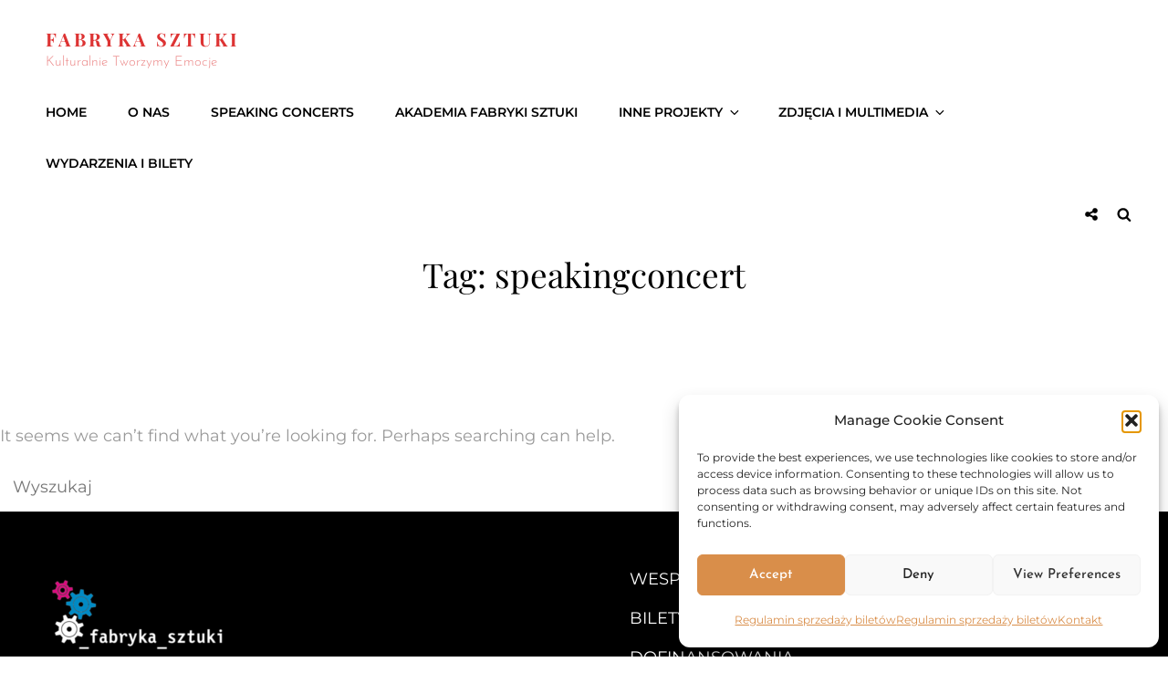

--- FILE ---
content_type: text/css
request_url: https://fabrykasztuki.eu/wp-content/cache/wpfc-minified/mb95bi0w/814yu.css
body_size: 83326
content:
@charset "UTF-8";
.swpm-margin-10{
margin: 10px;
}
.swpm-margin-top-10{
margin-top: 10px;
}
.swpm-margin-bottom-10{
margin-bottom: 10px;
}
.swpm-text-center{
text-align: center;
}
.swpm-hidden{
display: none;
}
.swpm-green-success-text{
font-weight: bold;
color: green;    
}
.swpm-red-error-text{
font-weight: bold;
color: red;
}
.swpm-box-shadow {
box-shadow: 0 1px 1px rgba(0,0,0,.04);
}
.swpm-yellow-box{
margin: 10px 0px;
padding: 10px;
background-color: #FFFFE0;
border-color: #E6DB55;
border-radius: 3px 3px 3px 3px;
border-style: solid;
border-width: 1px;
}
.swpm-red-box {
margin: 10px 0px;
padding: 10px;
background-color: #FFEBE8;
border-color: #CC0000;
color: #333333;
border-radius: 3px 3px 3px 3px;
border-style: solid;
border-width: 1px;
} .swpm-orange-box{
margin: 10px 0px;
padding: 15px 10px;
color: #3F2502;
background-color: #FFF6D5;
border-color: #D1B655;
border-radius: 3px 3px 3px 3px;
border-style: solid;
border-width: 1px;
} .swpm-white-box{
margin: 10px 0px;
padding: 15px 10px;
color: #3c434a;
background-color: #fff;
border-color: #c3c4c7;
border-width: 1px;
border-radius: 3px 3px 3px 3px;
border-style: solid;
} .swpm-grey-box{
margin: 10px 0px;
padding: 15px 10px;
background-color: #DDDDDD;
border-color: #CCCCCC;
border-radius: 3px 3px 3px 3px;
border-style: solid;
border-width: 1px;
} .swpm-green-box {
margin: 10px 0px;
padding: 15px 10px;
background-color: #CCF4D6;
border-color: #059B53;
color: #043B14;
border-radius: 3px 3px 3px 3px;
border-style: solid;
border-width: 1px;
} .swpm-blue-box {
margin: 10px 0px;
padding: 15px 10px;
background-color: #E7F4FE;
border-color: #AACEE6;
color: #1D263B;
border-radius: 3px 3px 3px 3px;
border-style: solid;
border-width: 1px;
} .swpm-submit-btn-default-style {
min-width: 150px;
padding: 0.5em 1em;
cursor: pointer;
} .swpm-tooltip-notes-container{
position: relative;
display: inline-block;
}
.swpm-tooltip-notes-style-1 {
display: none;
margin-top: 5px;
padding: 4px 7px;
border-radius: 3px;
background-color: #2d2d2d;
color: #FFFFFF;
z-index: 9999;
} .swpm-payment-block-ic-wrapper{
padding: 16px;
} .swpm-button-wrapper input[type="submit"]{
width: auto !important;
height: auto !important;
}
.swpm-button-wrapper input[type="image"]{
width: auto !important;
height: auto !important;    
} .swpm-login-widget-form input,.swpm-login-widget-form checkbox{
width: auto;
}
.swpm-username-input, .swpm-password-input{
margin-bottom: 10px;
}
.swpm-login-submit{
margin: 10px 0px;
}
.swpm-login-widget-action-msg{
font-weight: bold;    
}
.swpm-logged-label{
font-weight: bold;
}
.swpm-logged-subs-status-value{
font-weight: bold;
color:#CC0000;
}
.swpm-logged-subs-status-description{
opacity: 0.8;
}
.swpm-edit-profile-link{
font-weight: bold;
}
.swpm-logged-logout-link{
font-weight: bold;
} .swpm-pw-reset-submit-button{
margin: 10px 0px;
}
.swpm-pw-reset-widget-form table{
border: none;
}
.swpm-pw-reset-widget-form tr{
border: none;
}
.swpm-pw-reset-widget-form td{
border: none;
}
.swpm-reset-pw-error{
font-weight: bold;
color: red;
}
.swpm-reset-pw-success-box{
margin: 10px 0px;
padding: 15px 10px;
background-color: #CCF4D6;
border-color: #059B53;
color: #043B14;
border-radius: 3px 3px 3px 3px;
border-style: solid;
border-width: 1px;    
} .swpm-registration-widget-form td{
min-width: 100px;
}
.swpm-registration-widget-form input[type="text"], .swpm-registration-widget-form input[type="password"]{
width: 95%;
position: relative;
}
#swpm-accept-terms{
position: relative; }
#swpm-accept-pp{
position: relative; }
.swpm_already_used_registration_complete_link_msg{
font-weight: bold;
}
.swpm_registration_hidden_to_logged_users_msg{
font-weight: bold;
}
.swpm_registration_complete_link_invalid_msg{
font-weight: bold;
} .swpm-edit-profile-form input[type="text"], .swpm-edit-profile-form input[type="password"] {
width: 95%;
position: relative; }
.swpm-edit-profile-form select {
width: 95%;
}
.swpm-edit-profile-submit-section{
text-align: center;
}
.swpm-profile-account-delete-section{
text-align: center;
}
.swpm-profile-account-delete-section a{
color: red !important;
}
.swpm-profile-update-success{
font-weight: bold;
color: green;    
}
.swpm-profile-update-error{
font-weight: bold;
color: red;    
} .swpm-restricted{
font-weight: bold;
color:red;
}
.swpm-select-box-left{
margin: 0;
padding-bottom: 5px;
} .swpm-ppcp-txn-success-message{
font-weight: bold;
color: green;
margin: 15px 0px;
} .swpm_status_completed{
padding: 7px 15px;
width: auto;
display: inline-block;
text-align: center;
min-width: 80px;
border-radius: 4px;
background-color: #b6e4b6;
}
.swpm_status_refunded{
padding: 7px 15px;
width: auto;
display: inline-block;
text-align: center;
min-width: 80px;
border-radius: 4px;
background-color: #e4d4b6;
}
.swpm_status_general{
padding: 7px 15px;
width: auto;
display: inline-block;
text-align: center;
min-width: 80px;
border-radius: 4px;
background-color: #dedede;
}
.swpm_status_subscription, .swpm_status_subscription_created{
padding: 7px 15px;
width: auto;
display: inline-block;
text-align: center;
min-width: 80px;
border-radius: 4px;
background-color: #b6dee4;
}
.swpm_status_subscription_cancelled{
padding: 7px 15px;
width: auto;
display: inline-block;
text-align: center;
min-width: 80px;
border-radius: 4px;
background-color: #e4d4b6;
}
.swpm-active-subs-table{
width: 100%;
}
.swpm-active-subs-table td, .swpm-active-subs-table th{
text-align: left;
padding: 6px 10px;
}
.swpm-sub-attached-to-profile{
font-style: italic;
opacity: 0.7;
}
.swpm-cancel-subscription-button{
padding: 8px 15px;
text-align: center;
border-radius: 4px;
border: none; 
outline: none; 
margin: auto;
}
.swpm-cancel-subscription-button-active{
background-color: #ff6a6a;
cursor: pointer;
color: white;
}
.swpm-cancel-subscription-button-active:hover{
background-color: #d95e5e;
transition: 200ms;
}
.swpm-active-subs-api-key-error-msg{
color: #cc0000;
}
.swpm-cancel-subscription-form{
margin-bottom: 0;
} @media (max-width: 420px) {  .swpm-pw-reset-text {
width: 100%;
}
} .swpm-stats-container{
overflow: hidden;
}
.swpm-stats-container th{
font-weight: bold;
}
.swpm-stats-container .table-column{ order: 2;
}
.swpm-stats-container .char-column{ order: 1;
}
.swpm_report_date_range_form {
width: 100%;
display: flex;
align-items: end;
margin-bottom: 10px;
flex-wrap: wrap;
}
.swpm_report_date_range_form label{
font-size: smaller;
}
.swpm_report_date_range_form div:last-child{
margin-top: 5px;
}
.swpm_report_total_container{
margin-top: 6px; }
@media (min-width: 768px) {
.swpm-stats-container{
display: flex;
align-items: center;
}
.swpm-stats-container .table-column{
min-width: 50%;
order: 1;
}
.swpm-stats-container .table-column-80X{
min-width: 80%;
}
.swpm-stats-container .char-column{ flex-grow: 1;
padding: 24px 10px;
order: 2;
}
.swpm_report_date_range_form div:last-child{
margin-top: 0px;
margin-left: 4px;
}
}  .swpm-woocommerce-page-protection-msg{
text-align: center;
}@font-face{font-family:dashicons;src:url(//fabrykasztuki.eu/wp-includes/fonts/dashicons.eot?99ac726223c749443b642ce33df8b800);src:url(//fabrykasztuki.eu/wp-includes/fonts/dashicons.eot?99ac726223c749443b642ce33df8b800#iefix) format("embedded-opentype"),url("[data-uri]") format("woff"),url(//fabrykasztuki.eu/wp-includes/fonts/dashicons.ttf?99ac726223c749443b642ce33df8b800) format("truetype");font-weight:400;font-style:normal}.dashicons,.dashicons-before:before{font-family:dashicons;display:inline-block;line-height:1;font-weight:400;font-style:normal;text-decoration:inherit;text-transform:none;text-rendering:auto;-webkit-font-smoothing:antialiased;-moz-osx-font-smoothing:grayscale;width:20px;height:20px;font-size:20px;vertical-align:top;text-align:center;transition:color .1s ease-in}.dashicons-admin-appearance:before{content:"\f100"}.dashicons-admin-collapse:before{content:"\f148"}.dashicons-admin-comments:before{content:"\f101"}.dashicons-admin-customizer:before{content:"\f540"}.dashicons-admin-generic:before{content:"\f111"}.dashicons-admin-home:before{content:"\f102"}.dashicons-admin-links:before{content:"\f103"}.dashicons-admin-media:before{content:"\f104"}.dashicons-admin-multisite:before{content:"\f541"}.dashicons-admin-network:before{content:"\f112"}.dashicons-admin-page:before{content:"\f105"}.dashicons-admin-plugins:before{content:"\f106"}.dashicons-admin-post:before{content:"\f109"}.dashicons-admin-settings:before{content:"\f108"}.dashicons-admin-site-alt:before{content:"\f11d"}.dashicons-admin-site-alt2:before{content:"\f11e"}.dashicons-admin-site-alt3:before{content:"\f11f"}.dashicons-admin-site:before{content:"\f319"}.dashicons-admin-tools:before{content:"\f107"}.dashicons-admin-users:before{content:"\f110"}.dashicons-airplane:before{content:"\f15f"}.dashicons-album:before{content:"\f514"}.dashicons-align-center:before{content:"\f134"}.dashicons-align-full-width:before{content:"\f114"}.dashicons-align-left:before{content:"\f135"}.dashicons-align-none:before{content:"\f138"}.dashicons-align-pull-left:before{content:"\f10a"}.dashicons-align-pull-right:before{content:"\f10b"}.dashicons-align-right:before{content:"\f136"}.dashicons-align-wide:before{content:"\f11b"}.dashicons-amazon:before{content:"\f162"}.dashicons-analytics:before{content:"\f183"}.dashicons-archive:before{content:"\f480"}.dashicons-arrow-down-alt:before{content:"\f346"}.dashicons-arrow-down-alt2:before{content:"\f347"}.dashicons-arrow-down:before{content:"\f140"}.dashicons-arrow-left-alt:before{content:"\f340"}.dashicons-arrow-left-alt2:before{content:"\f341"}.dashicons-arrow-left:before{content:"\f141"}.dashicons-arrow-right-alt:before{content:"\f344"}.dashicons-arrow-right-alt2:before{content:"\f345"}.dashicons-arrow-right:before{content:"\f139"}.dashicons-arrow-up-alt:before{content:"\f342"}.dashicons-arrow-up-alt2:before{content:"\f343"}.dashicons-arrow-up-duplicate:before{content:"\f143"}.dashicons-arrow-up:before{content:"\f142"}.dashicons-art:before{content:"\f309"}.dashicons-awards:before{content:"\f313"}.dashicons-backup:before{content:"\f321"}.dashicons-bank:before{content:"\f16a"}.dashicons-beer:before{content:"\f16c"}.dashicons-bell:before{content:"\f16d"}.dashicons-block-default:before{content:"\f12b"}.dashicons-book-alt:before{content:"\f331"}.dashicons-book:before{content:"\f330"}.dashicons-buddicons-activity:before{content:"\f452"}.dashicons-buddicons-bbpress-logo:before{content:"\f477"}.dashicons-buddicons-buddypress-logo:before{content:"\f448"}.dashicons-buddicons-community:before{content:"\f453"}.dashicons-buddicons-forums:before{content:"\f449"}.dashicons-buddicons-friends:before{content:"\f454"}.dashicons-buddicons-groups:before{content:"\f456"}.dashicons-buddicons-pm:before{content:"\f457"}.dashicons-buddicons-replies:before{content:"\f451"}.dashicons-buddicons-topics:before{content:"\f450"}.dashicons-buddicons-tracking:before{content:"\f455"}.dashicons-building:before{content:"\f512"}.dashicons-businessman:before{content:"\f338"}.dashicons-businessperson:before{content:"\f12e"}.dashicons-businesswoman:before{content:"\f12f"}.dashicons-button:before{content:"\f11a"}.dashicons-calculator:before{content:"\f16e"}.dashicons-calendar-alt:before{content:"\f508"}.dashicons-calendar:before{content:"\f145"}.dashicons-camera-alt:before{content:"\f129"}.dashicons-camera:before{content:"\f306"}.dashicons-car:before{content:"\f16b"}.dashicons-carrot:before{content:"\f511"}.dashicons-cart:before{content:"\f174"}.dashicons-category:before{content:"\f318"}.dashicons-chart-area:before{content:"\f239"}.dashicons-chart-bar:before{content:"\f185"}.dashicons-chart-line:before{content:"\f238"}.dashicons-chart-pie:before{content:"\f184"}.dashicons-clipboard:before{content:"\f481"}.dashicons-clock:before{content:"\f469"}.dashicons-cloud-saved:before{content:"\f137"}.dashicons-cloud-upload:before{content:"\f13b"}.dashicons-cloud:before{content:"\f176"}.dashicons-code-standards:before{content:"\f13a"}.dashicons-coffee:before{content:"\f16f"}.dashicons-color-picker:before{content:"\f131"}.dashicons-columns:before{content:"\f13c"}.dashicons-controls-back:before{content:"\f518"}.dashicons-controls-forward:before{content:"\f519"}.dashicons-controls-pause:before{content:"\f523"}.dashicons-controls-play:before{content:"\f522"}.dashicons-controls-repeat:before{content:"\f515"}.dashicons-controls-skipback:before{content:"\f516"}.dashicons-controls-skipforward:before{content:"\f517"}.dashicons-controls-volumeoff:before{content:"\f520"}.dashicons-controls-volumeon:before{content:"\f521"}.dashicons-cover-image:before{content:"\f13d"}.dashicons-dashboard:before{content:"\f226"}.dashicons-database-add:before{content:"\f170"}.dashicons-database-export:before{content:"\f17a"}.dashicons-database-import:before{content:"\f17b"}.dashicons-database-remove:before{content:"\f17c"}.dashicons-database-view:before{content:"\f17d"}.dashicons-database:before{content:"\f17e"}.dashicons-desktop:before{content:"\f472"}.dashicons-dismiss:before{content:"\f153"}.dashicons-download:before{content:"\f316"}.dashicons-drumstick:before{content:"\f17f"}.dashicons-edit-large:before{content:"\f327"}.dashicons-edit-page:before{content:"\f186"}.dashicons-edit:before{content:"\f464"}.dashicons-editor-aligncenter:before{content:"\f207"}.dashicons-editor-alignleft:before{content:"\f206"}.dashicons-editor-alignright:before{content:"\f208"}.dashicons-editor-bold:before{content:"\f200"}.dashicons-editor-break:before{content:"\f474"}.dashicons-editor-code-duplicate:before{content:"\f494"}.dashicons-editor-code:before{content:"\f475"}.dashicons-editor-contract:before{content:"\f506"}.dashicons-editor-customchar:before{content:"\f220"}.dashicons-editor-expand:before{content:"\f211"}.dashicons-editor-help:before{content:"\f223"}.dashicons-editor-indent:before{content:"\f222"}.dashicons-editor-insertmore:before{content:"\f209"}.dashicons-editor-italic:before{content:"\f201"}.dashicons-editor-justify:before{content:"\f214"}.dashicons-editor-kitchensink:before{content:"\f212"}.dashicons-editor-ltr:before{content:"\f10c"}.dashicons-editor-ol-rtl:before{content:"\f12c"}.dashicons-editor-ol:before{content:"\f204"}.dashicons-editor-outdent:before{content:"\f221"}.dashicons-editor-paragraph:before{content:"\f476"}.dashicons-editor-paste-text:before{content:"\f217"}.dashicons-editor-paste-word:before{content:"\f216"}.dashicons-editor-quote:before{content:"\f205"}.dashicons-editor-removeformatting:before{content:"\f218"}.dashicons-editor-rtl:before{content:"\f320"}.dashicons-editor-spellcheck:before{content:"\f210"}.dashicons-editor-strikethrough:before{content:"\f224"}.dashicons-editor-table:before{content:"\f535"}.dashicons-editor-textcolor:before{content:"\f215"}.dashicons-editor-ul:before{content:"\f203"}.dashicons-editor-underline:before{content:"\f213"}.dashicons-editor-unlink:before{content:"\f225"}.dashicons-editor-video:before{content:"\f219"}.dashicons-ellipsis:before{content:"\f11c"}.dashicons-email-alt:before{content:"\f466"}.dashicons-email-alt2:before{content:"\f467"}.dashicons-email:before{content:"\f465"}.dashicons-embed-audio:before{content:"\f13e"}.dashicons-embed-generic:before{content:"\f13f"}.dashicons-embed-photo:before{content:"\f144"}.dashicons-embed-post:before{content:"\f146"}.dashicons-embed-video:before{content:"\f149"}.dashicons-excerpt-view:before{content:"\f164"}.dashicons-exit:before{content:"\f14a"}.dashicons-external:before{content:"\f504"}.dashicons-facebook-alt:before{content:"\f305"}.dashicons-facebook:before{content:"\f304"}.dashicons-feedback:before{content:"\f175"}.dashicons-filter:before{content:"\f536"}.dashicons-flag:before{content:"\f227"}.dashicons-food:before{content:"\f187"}.dashicons-format-aside:before{content:"\f123"}.dashicons-format-audio:before{content:"\f127"}.dashicons-format-chat:before{content:"\f125"}.dashicons-format-gallery:before{content:"\f161"}.dashicons-format-image:before{content:"\f128"}.dashicons-format-quote:before{content:"\f122"}.dashicons-format-status:before{content:"\f130"}.dashicons-format-video:before{content:"\f126"}.dashicons-forms:before{content:"\f314"}.dashicons-fullscreen-alt:before{content:"\f188"}.dashicons-fullscreen-exit-alt:before{content:"\f189"}.dashicons-games:before{content:"\f18a"}.dashicons-google:before{content:"\f18b"}.dashicons-googleplus:before{content:"\f462"}.dashicons-grid-view:before{content:"\f509"}.dashicons-groups:before{content:"\f307"}.dashicons-hammer:before{content:"\f308"}.dashicons-heading:before{content:"\f10e"}.dashicons-heart:before{content:"\f487"}.dashicons-hidden:before{content:"\f530"}.dashicons-hourglass:before{content:"\f18c"}.dashicons-html:before{content:"\f14b"}.dashicons-id-alt:before{content:"\f337"}.dashicons-id:before{content:"\f336"}.dashicons-image-crop:before{content:"\f165"}.dashicons-image-filter:before{content:"\f533"}.dashicons-image-flip-horizontal:before{content:"\f169"}.dashicons-image-flip-vertical:before{content:"\f168"}.dashicons-image-rotate-left:before{content:"\f166"}.dashicons-image-rotate-right:before{content:"\f167"}.dashicons-image-rotate:before{content:"\f531"}.dashicons-images-alt:before{content:"\f232"}.dashicons-images-alt2:before{content:"\f233"}.dashicons-index-card:before{content:"\f510"}.dashicons-info-outline:before{content:"\f14c"}.dashicons-info:before{content:"\f348"}.dashicons-insert-after:before{content:"\f14d"}.dashicons-insert-before:before{content:"\f14e"}.dashicons-insert:before{content:"\f10f"}.dashicons-instagram:before{content:"\f12d"}.dashicons-laptop:before{content:"\f547"}.dashicons-layout:before{content:"\f538"}.dashicons-leftright:before{content:"\f229"}.dashicons-lightbulb:before{content:"\f339"}.dashicons-linkedin:before{content:"\f18d"}.dashicons-list-view:before{content:"\f163"}.dashicons-location-alt:before{content:"\f231"}.dashicons-location:before{content:"\f230"}.dashicons-lock-duplicate:before{content:"\f315"}.dashicons-lock:before{content:"\f160"}.dashicons-marker:before{content:"\f159"}.dashicons-media-archive:before{content:"\f501"}.dashicons-media-audio:before{content:"\f500"}.dashicons-media-code:before{content:"\f499"}.dashicons-media-default:before{content:"\f498"}.dashicons-media-document:before{content:"\f497"}.dashicons-media-interactive:before{content:"\f496"}.dashicons-media-spreadsheet:before{content:"\f495"}.dashicons-media-text:before{content:"\f491"}.dashicons-media-video:before{content:"\f490"}.dashicons-megaphone:before{content:"\f488"}.dashicons-menu-alt:before{content:"\f228"}.dashicons-menu-alt2:before{content:"\f329"}.dashicons-menu-alt3:before{content:"\f349"}.dashicons-menu:before{content:"\f333"}.dashicons-microphone:before{content:"\f482"}.dashicons-migrate:before{content:"\f310"}.dashicons-minus:before{content:"\f460"}.dashicons-money-alt:before{content:"\f18e"}.dashicons-money:before{content:"\f526"}.dashicons-move:before{content:"\f545"}.dashicons-nametag:before{content:"\f484"}.dashicons-networking:before{content:"\f325"}.dashicons-no-alt:before{content:"\f335"}.dashicons-no:before{content:"\f158"}.dashicons-open-folder:before{content:"\f18f"}.dashicons-palmtree:before{content:"\f527"}.dashicons-paperclip:before{content:"\f546"}.dashicons-pdf:before{content:"\f190"}.dashicons-performance:before{content:"\f311"}.dashicons-pets:before{content:"\f191"}.dashicons-phone:before{content:"\f525"}.dashicons-pinterest:before{content:"\f192"}.dashicons-playlist-audio:before{content:"\f492"}.dashicons-playlist-video:before{content:"\f493"}.dashicons-plugins-checked:before{content:"\f485"}.dashicons-plus-alt:before{content:"\f502"}.dashicons-plus-alt2:before{content:"\f543"}.dashicons-plus:before{content:"\f132"}.dashicons-podio:before{content:"\f19c"}.dashicons-portfolio:before{content:"\f322"}.dashicons-post-status:before{content:"\f173"}.dashicons-pressthis:before{content:"\f157"}.dashicons-printer:before{content:"\f193"}.dashicons-privacy:before{content:"\f194"}.dashicons-products:before{content:"\f312"}.dashicons-randomize:before{content:"\f503"}.dashicons-reddit:before{content:"\f195"}.dashicons-redo:before{content:"\f172"}.dashicons-remove:before{content:"\f14f"}.dashicons-rest-api:before{content:"\f124"}.dashicons-rss:before{content:"\f303"}.dashicons-saved:before{content:"\f15e"}.dashicons-schedule:before{content:"\f489"}.dashicons-screenoptions:before{content:"\f180"}.dashicons-search:before{content:"\f179"}.dashicons-share-alt:before{content:"\f240"}.dashicons-share-alt2:before{content:"\f242"}.dashicons-share:before{content:"\f237"}.dashicons-shield-alt:before{content:"\f334"}.dashicons-shield:before{content:"\f332"}.dashicons-shortcode:before{content:"\f150"}.dashicons-slides:before{content:"\f181"}.dashicons-smartphone:before{content:"\f470"}.dashicons-smiley:before{content:"\f328"}.dashicons-sort:before{content:"\f156"}.dashicons-sos:before{content:"\f468"}.dashicons-spotify:before{content:"\f196"}.dashicons-star-empty:before{content:"\f154"}.dashicons-star-filled:before{content:"\f155"}.dashicons-star-half:before{content:"\f459"}.dashicons-sticky:before{content:"\f537"}.dashicons-store:before{content:"\f513"}.dashicons-superhero-alt:before{content:"\f197"}.dashicons-superhero:before{content:"\f198"}.dashicons-table-col-after:before{content:"\f151"}.dashicons-table-col-before:before{content:"\f152"}.dashicons-table-col-delete:before{content:"\f15a"}.dashicons-table-row-after:before{content:"\f15b"}.dashicons-table-row-before:before{content:"\f15c"}.dashicons-table-row-delete:before{content:"\f15d"}.dashicons-tablet:before{content:"\f471"}.dashicons-tag:before{content:"\f323"}.dashicons-tagcloud:before{content:"\f479"}.dashicons-testimonial:before{content:"\f473"}.dashicons-text-page:before{content:"\f121"}.dashicons-text:before{content:"\f478"}.dashicons-thumbs-down:before{content:"\f542"}.dashicons-thumbs-up:before{content:"\f529"}.dashicons-tickets-alt:before{content:"\f524"}.dashicons-tickets:before{content:"\f486"}.dashicons-tide:before{content:"\f10d"}.dashicons-translation:before{content:"\f326"}.dashicons-trash:before{content:"\f182"}.dashicons-twitch:before{content:"\f199"}.dashicons-twitter-alt:before{content:"\f302"}.dashicons-twitter:before{content:"\f301"}.dashicons-undo:before{content:"\f171"}.dashicons-universal-access-alt:before{content:"\f507"}.dashicons-universal-access:before{content:"\f483"}.dashicons-unlock:before{content:"\f528"}.dashicons-update-alt:before{content:"\f113"}.dashicons-update:before{content:"\f463"}.dashicons-upload:before{content:"\f317"}.dashicons-vault:before{content:"\f178"}.dashicons-video-alt:before{content:"\f234"}.dashicons-video-alt2:before{content:"\f235"}.dashicons-video-alt3:before{content:"\f236"}.dashicons-visibility:before{content:"\f177"}.dashicons-warning:before{content:"\f534"}.dashicons-welcome-add-page:before{content:"\f133"}.dashicons-welcome-comments:before{content:"\f117"}.dashicons-welcome-learn-more:before{content:"\f118"}.dashicons-welcome-view-site:before{content:"\f115"}.dashicons-welcome-widgets-menus:before{content:"\f116"}.dashicons-welcome-write-blog:before{content:"\f119"}.dashicons-whatsapp:before{content:"\f19a"}.dashicons-wordpress-alt:before{content:"\f324"}.dashicons-wordpress:before{content:"\f120"}.dashicons-xing:before{content:"\f19d"}.dashicons-yes-alt:before{content:"\f12a"}.dashicons-yes:before{content:"\f147"}.dashicons-youtube:before{content:"\f19b"}.dashicons-editor-distractionfree:before{content:"\f211"}.dashicons-exerpt-view:before{content:"\f164"}.dashicons-format-links:before{content:"\f103"}.dashicons-format-standard:before{content:"\f109"}.dashicons-post-trash:before{content:"\f182"}.dashicons-share1:before{content:"\f237"}.dashicons-welcome-edit-page:before{content:"\f119"}#to_top_scrollup {
background-color: #000;
-webkit-border-radius: 5%;
-moz-border-radius: 5%;
border-radius: 5%;
box-sizing: content-box;
bottom: 20px;
color: #fff;
cursor: pointer;
display: none;
font-size: 32px;
font-weight: normal;
height: 32px;
opacity: 0.5;
padding: 5px;
position: fixed;
right: 20px;
text-align: center;
text-decoration: none;
vertical-align: middle;
width: 32px;
z-index: 9999;
}
#to_top_scrollup img {
width: 100%;
} .screen-reader-text {
clip: rect(1px, 1px, 1px, 1px);
height: 1px;
overflow: hidden;
position: absolute !important;
width: 1px; word-wrap: normal !important;
}.cmplz-video.cmplz-iframe-styles{background-color:transparent}.cmplz-video.cmplz-hidden{visibility:hidden !important}.cmplz-blocked-content-notice{display:none}.cmplz-placeholder-parent{height:inherit}.cmplz-optin .cmplz-blocked-content-container .cmplz-blocked-content-notice,.cmplz-optin .cmplz-wp-video .cmplz-blocked-content-notice,.cmplz-optout .cmplz-blocked-content-container .cmplz-blocked-content-notice,.cmplz-optout .cmplz-wp-video .cmplz-blocked-content-notice{display:block}.cmplz-blocked-content-container,.cmplz-wp-video{animation-name:cmplz-fadein;animation-duration:600ms;background:#FFF;border:0;border-radius:3px;box-shadow:0 0 1px 0 rgba(0,0,0,0.5),0 1px 10px 0 rgba(0,0,0,0.15);display:flex;justify-content:center;align-items:center;background-repeat:no-repeat !important;background-size:cover !important;height:inherit;position:relative}.cmplz-blocked-content-container.gmw-map-cover,.cmplz-wp-video.gmw-map-cover{max-height:100%;position:absolute}.cmplz-blocked-content-container.cmplz-video-placeholder,.cmplz-wp-video.cmplz-video-placeholder{padding-bottom:initial}.cmplz-blocked-content-container iframe,.cmplz-wp-video iframe{visibility:hidden;max-height:100%;border:0 !important}.cmplz-blocked-content-container .cmplz-custom-accept-btn,.cmplz-wp-video .cmplz-custom-accept-btn{white-space:normal;text-transform:initial;cursor:pointer;position:absolute !important;width:100%;top:50%;left:50%;transform:translate(-50%,-50%);max-width:200px;font-size:14px;padding:10px;background-color:rgba(0,0,0,0.5);color:#fff;text-align:center;z-index:98;line-height:23px}.cmplz-blocked-content-container .cmplz-custom-accept-btn:focus,.cmplz-wp-video .cmplz-custom-accept-btn:focus{border:1px dotted #cecece}.cmplz-blocked-content-container .cmplz-blocked-content-notice,.cmplz-wp-video .cmplz-blocked-content-notice{white-space:normal;text-transform:initial;position:absolute !important;width:100%;top:50%;left:50%;transform:translate(-50%,-50%);max-width:300px;font-size:14px;padding:10px;background-color:rgba(0,0,0,0.5);color:#fff;text-align:center;z-index:98;line-height:23px}.cmplz-blocked-content-container .cmplz-blocked-content-notice .cmplz-links,.cmplz-wp-video .cmplz-blocked-content-notice .cmplz-links{display:block;margin-bottom:10px}.cmplz-blocked-content-container .cmplz-blocked-content-notice .cmplz-links a,.cmplz-wp-video .cmplz-blocked-content-notice .cmplz-links a{color:#fff}.cmplz-blocked-content-container .cmplz-blocked-content-notice .cmplz-blocked-content-notice-body,.cmplz-wp-video .cmplz-blocked-content-notice .cmplz-blocked-content-notice-body{display:block}.cmplz-blocked-content-container div div{display:none}.cmplz-wp-video .cmplz-placeholder-element{width:100%;height:inherit}@keyframes cmplz-fadein{from{opacity:0}to{opacity:1}}@font-face {
font-family: 'Josefin Sans';
font-style: italic;
font-weight: 400;
src: url(https://fabrykasztuki.eu/wp-content/fonts/josefin-sans/Qw3EZQNVED7rKGKxtqIqX5EUCEx1XHgciw.woff2) format('woff2');
unicode-range: U+0102-0103, U+0110-0111, U+0128-0129, U+0168-0169, U+01A0-01A1, U+01AF-01B0, U+0300-0301, U+0303-0304, U+0308-0309, U+0323, U+0329, U+1EA0-1EF9, U+20AB;
} @font-face {
font-family: 'Josefin Sans';
font-style: italic;
font-weight: 400;
src: url(https://fabrykasztuki.eu/wp-content/fonts/josefin-sans/Qw3EZQNVED7rKGKxtqIqX5EUCEx0XHgciw.woff2) format('woff2');
unicode-range: U+0100-02BA, U+02BD-02C5, U+02C7-02CC, U+02CE-02D7, U+02DD-02FF, U+0304, U+0308, U+0329, U+1D00-1DBF, U+1E00-1E9F, U+1EF2-1EFF, U+2020, U+20A0-20AB, U+20AD-20C0, U+2113, U+2C60-2C7F, U+A720-A7FF;
} @font-face {
font-family: 'Josefin Sans';
font-style: italic;
font-weight: 400;
src: url(https://fabrykasztuki.eu/wp-content/fonts/josefin-sans/Qw3EZQNVED7rKGKxtqIqX5EUCEx6XHg.woff2) format('woff2');
unicode-range: U+0000-00FF, U+0131, U+0152-0153, U+02BB-02BC, U+02C6, U+02DA, U+02DC, U+0304, U+0308, U+0329, U+2000-206F, U+20AC, U+2122, U+2191, U+2193, U+2212, U+2215, U+FEFF, U+FFFD;
} @font-face {
font-family: 'Josefin Sans';
font-style: italic;
font-weight: 700;
src: url(https://fabrykasztuki.eu/wp-content/fonts/josefin-sans/Qw3EZQNVED7rKGKxtqIqX5EUCEx1XHgciw.woff2) format('woff2');
unicode-range: U+0102-0103, U+0110-0111, U+0128-0129, U+0168-0169, U+01A0-01A1, U+01AF-01B0, U+0300-0301, U+0303-0304, U+0308-0309, U+0323, U+0329, U+1EA0-1EF9, U+20AB;
} @font-face {
font-family: 'Josefin Sans';
font-style: italic;
font-weight: 700;
src: url(https://fabrykasztuki.eu/wp-content/fonts/josefin-sans/Qw3EZQNVED7rKGKxtqIqX5EUCEx0XHgciw.woff2) format('woff2');
unicode-range: U+0100-02BA, U+02BD-02C5, U+02C7-02CC, U+02CE-02D7, U+02DD-02FF, U+0304, U+0308, U+0329, U+1D00-1DBF, U+1E00-1E9F, U+1EF2-1EFF, U+2020, U+20A0-20AB, U+20AD-20C0, U+2113, U+2C60-2C7F, U+A720-A7FF;
} @font-face {
font-family: 'Josefin Sans';
font-style: italic;
font-weight: 700;
src: url(https://fabrykasztuki.eu/wp-content/fonts/josefin-sans/Qw3EZQNVED7rKGKxtqIqX5EUCEx6XHg.woff2) format('woff2');
unicode-range: U+0000-00FF, U+0131, U+0152-0153, U+02BB-02BC, U+02C6, U+02DA, U+02DC, U+0304, U+0308, U+0329, U+2000-206F, U+20AC, U+2122, U+2191, U+2193, U+2212, U+2215, U+FEFF, U+FFFD;
} @font-face {
font-family: 'Josefin Sans';
font-style: normal;
font-weight: 200;
src: url(https://fabrykasztuki.eu/wp-content/fonts/josefin-sans/Qw3aZQNVED7rKGKxtqIqX5EUAnx4RHw.woff2) format('woff2');
unicode-range: U+0102-0103, U+0110-0111, U+0128-0129, U+0168-0169, U+01A0-01A1, U+01AF-01B0, U+0300-0301, U+0303-0304, U+0308-0309, U+0323, U+0329, U+1EA0-1EF9, U+20AB;
} @font-face {
font-family: 'Josefin Sans';
font-style: normal;
font-weight: 200;
src: url(https://fabrykasztuki.eu/wp-content/fonts/josefin-sans/Qw3aZQNVED7rKGKxtqIqX5EUA3x4RHw.woff2) format('woff2');
unicode-range: U+0100-02BA, U+02BD-02C5, U+02C7-02CC, U+02CE-02D7, U+02DD-02FF, U+0304, U+0308, U+0329, U+1D00-1DBF, U+1E00-1E9F, U+1EF2-1EFF, U+2020, U+20A0-20AB, U+20AD-20C0, U+2113, U+2C60-2C7F, U+A720-A7FF;
} @font-face {
font-family: 'Josefin Sans';
font-style: normal;
font-weight: 200;
src: url(https://fabrykasztuki.eu/wp-content/fonts/josefin-sans/Qw3aZQNVED7rKGKxtqIqX5EUDXx4.woff2) format('woff2');
unicode-range: U+0000-00FF, U+0131, U+0152-0153, U+02BB-02BC, U+02C6, U+02DA, U+02DC, U+0304, U+0308, U+0329, U+2000-206F, U+20AC, U+2122, U+2191, U+2193, U+2212, U+2215, U+FEFF, U+FFFD;
} @font-face {
font-family: 'Josefin Sans';
font-style: normal;
font-weight: 300;
src: url(https://fabrykasztuki.eu/wp-content/fonts/josefin-sans/Qw3aZQNVED7rKGKxtqIqX5EUAnx4RHw.woff2) format('woff2');
unicode-range: U+0102-0103, U+0110-0111, U+0128-0129, U+0168-0169, U+01A0-01A1, U+01AF-01B0, U+0300-0301, U+0303-0304, U+0308-0309, U+0323, U+0329, U+1EA0-1EF9, U+20AB;
} @font-face {
font-family: 'Josefin Sans';
font-style: normal;
font-weight: 300;
src: url(https://fabrykasztuki.eu/wp-content/fonts/josefin-sans/Qw3aZQNVED7rKGKxtqIqX5EUA3x4RHw.woff2) format('woff2');
unicode-range: U+0100-02BA, U+02BD-02C5, U+02C7-02CC, U+02CE-02D7, U+02DD-02FF, U+0304, U+0308, U+0329, U+1D00-1DBF, U+1E00-1E9F, U+1EF2-1EFF, U+2020, U+20A0-20AB, U+20AD-20C0, U+2113, U+2C60-2C7F, U+A720-A7FF;
} @font-face {
font-family: 'Josefin Sans';
font-style: normal;
font-weight: 300;
src: url(https://fabrykasztuki.eu/wp-content/fonts/josefin-sans/Qw3aZQNVED7rKGKxtqIqX5EUDXx4.woff2) format('woff2');
unicode-range: U+0000-00FF, U+0131, U+0152-0153, U+02BB-02BC, U+02C6, U+02DA, U+02DC, U+0304, U+0308, U+0329, U+2000-206F, U+20AC, U+2122, U+2191, U+2193, U+2212, U+2215, U+FEFF, U+FFFD;
} @font-face {
font-family: 'Josefin Sans';
font-style: normal;
font-weight: 400;
src: url(https://fabrykasztuki.eu/wp-content/fonts/josefin-sans/Qw3aZQNVED7rKGKxtqIqX5EUAnx4RHw.woff2) format('woff2');
unicode-range: U+0102-0103, U+0110-0111, U+0128-0129, U+0168-0169, U+01A0-01A1, U+01AF-01B0, U+0300-0301, U+0303-0304, U+0308-0309, U+0323, U+0329, U+1EA0-1EF9, U+20AB;
} @font-face {
font-family: 'Josefin Sans';
font-style: normal;
font-weight: 400;
src: url(https://fabrykasztuki.eu/wp-content/fonts/josefin-sans/Qw3aZQNVED7rKGKxtqIqX5EUA3x4RHw.woff2) format('woff2');
unicode-range: U+0100-02BA, U+02BD-02C5, U+02C7-02CC, U+02CE-02D7, U+02DD-02FF, U+0304, U+0308, U+0329, U+1D00-1DBF, U+1E00-1E9F, U+1EF2-1EFF, U+2020, U+20A0-20AB, U+20AD-20C0, U+2113, U+2C60-2C7F, U+A720-A7FF;
} @font-face {
font-family: 'Josefin Sans';
font-style: normal;
font-weight: 400;
src: url(https://fabrykasztuki.eu/wp-content/fonts/josefin-sans/Qw3aZQNVED7rKGKxtqIqX5EUDXx4.woff2) format('woff2');
unicode-range: U+0000-00FF, U+0131, U+0152-0153, U+02BB-02BC, U+02C6, U+02DA, U+02DC, U+0304, U+0308, U+0329, U+2000-206F, U+20AC, U+2122, U+2191, U+2193, U+2212, U+2215, U+FEFF, U+FFFD;
} @font-face {
font-family: 'Josefin Sans';
font-style: normal;
font-weight: 500;
src: url(https://fabrykasztuki.eu/wp-content/fonts/josefin-sans/Qw3aZQNVED7rKGKxtqIqX5EUAnx4RHw.woff2) format('woff2');
unicode-range: U+0102-0103, U+0110-0111, U+0128-0129, U+0168-0169, U+01A0-01A1, U+01AF-01B0, U+0300-0301, U+0303-0304, U+0308-0309, U+0323, U+0329, U+1EA0-1EF9, U+20AB;
} @font-face {
font-family: 'Josefin Sans';
font-style: normal;
font-weight: 500;
src: url(https://fabrykasztuki.eu/wp-content/fonts/josefin-sans/Qw3aZQNVED7rKGKxtqIqX5EUA3x4RHw.woff2) format('woff2');
unicode-range: U+0100-02BA, U+02BD-02C5, U+02C7-02CC, U+02CE-02D7, U+02DD-02FF, U+0304, U+0308, U+0329, U+1D00-1DBF, U+1E00-1E9F, U+1EF2-1EFF, U+2020, U+20A0-20AB, U+20AD-20C0, U+2113, U+2C60-2C7F, U+A720-A7FF;
} @font-face {
font-family: 'Josefin Sans';
font-style: normal;
font-weight: 500;
src: url(https://fabrykasztuki.eu/wp-content/fonts/josefin-sans/Qw3aZQNVED7rKGKxtqIqX5EUDXx4.woff2) format('woff2');
unicode-range: U+0000-00FF, U+0131, U+0152-0153, U+02BB-02BC, U+02C6, U+02DA, U+02DC, U+0304, U+0308, U+0329, U+2000-206F, U+20AC, U+2122, U+2191, U+2193, U+2212, U+2215, U+FEFF, U+FFFD;
} @font-face {
font-family: 'Josefin Sans';
font-style: normal;
font-weight: 600;
src: url(https://fabrykasztuki.eu/wp-content/fonts/josefin-sans/Qw3aZQNVED7rKGKxtqIqX5EUAnx4RHw.woff2) format('woff2');
unicode-range: U+0102-0103, U+0110-0111, U+0128-0129, U+0168-0169, U+01A0-01A1, U+01AF-01B0, U+0300-0301, U+0303-0304, U+0308-0309, U+0323, U+0329, U+1EA0-1EF9, U+20AB;
} @font-face {
font-family: 'Josefin Sans';
font-style: normal;
font-weight: 600;
src: url(https://fabrykasztuki.eu/wp-content/fonts/josefin-sans/Qw3aZQNVED7rKGKxtqIqX5EUA3x4RHw.woff2) format('woff2');
unicode-range: U+0100-02BA, U+02BD-02C5, U+02C7-02CC, U+02CE-02D7, U+02DD-02FF, U+0304, U+0308, U+0329, U+1D00-1DBF, U+1E00-1E9F, U+1EF2-1EFF, U+2020, U+20A0-20AB, U+20AD-20C0, U+2113, U+2C60-2C7F, U+A720-A7FF;
} @font-face {
font-family: 'Josefin Sans';
font-style: normal;
font-weight: 600;
src: url(https://fabrykasztuki.eu/wp-content/fonts/josefin-sans/Qw3aZQNVED7rKGKxtqIqX5EUDXx4.woff2) format('woff2');
unicode-range: U+0000-00FF, U+0131, U+0152-0153, U+02BB-02BC, U+02C6, U+02DA, U+02DC, U+0304, U+0308, U+0329, U+2000-206F, U+20AC, U+2122, U+2191, U+2193, U+2212, U+2215, U+FEFF, U+FFFD;
} @font-face {
font-family: 'Josefin Sans';
font-style: normal;
font-weight: 700;
src: url(https://fabrykasztuki.eu/wp-content/fonts/josefin-sans/Qw3aZQNVED7rKGKxtqIqX5EUAnx4RHw.woff2) format('woff2');
unicode-range: U+0102-0103, U+0110-0111, U+0128-0129, U+0168-0169, U+01A0-01A1, U+01AF-01B0, U+0300-0301, U+0303-0304, U+0308-0309, U+0323, U+0329, U+1EA0-1EF9, U+20AB;
} @font-face {
font-family: 'Josefin Sans';
font-style: normal;
font-weight: 700;
src: url(https://fabrykasztuki.eu/wp-content/fonts/josefin-sans/Qw3aZQNVED7rKGKxtqIqX5EUA3x4RHw.woff2) format('woff2');
unicode-range: U+0100-02BA, U+02BD-02C5, U+02C7-02CC, U+02CE-02D7, U+02DD-02FF, U+0304, U+0308, U+0329, U+1D00-1DBF, U+1E00-1E9F, U+1EF2-1EFF, U+2020, U+20A0-20AB, U+20AD-20C0, U+2113, U+2C60-2C7F, U+A720-A7FF;
} @font-face {
font-family: 'Josefin Sans';
font-style: normal;
font-weight: 700;
src: url(https://fabrykasztuki.eu/wp-content/fonts/josefin-sans/Qw3aZQNVED7rKGKxtqIqX5EUDXx4.woff2) format('woff2');
unicode-range: U+0000-00FF, U+0131, U+0152-0153, U+02BB-02BC, U+02C6, U+02DA, U+02DC, U+0304, U+0308, U+0329, U+2000-206F, U+20AC, U+2122, U+2191, U+2193, U+2212, U+2215, U+FEFF, U+FFFD;
} @font-face {
font-family: 'Montserrat';
font-style: italic;
font-weight: 400;
src: url(https://fabrykasztuki.eu/wp-content/fonts/montserrat/JTUQjIg1_i6t8kCHKm459WxRxC7mw9c.woff2) format('woff2');
unicode-range: U+0460-052F, U+1C80-1C8A, U+20B4, U+2DE0-2DFF, U+A640-A69F, U+FE2E-FE2F;
} @font-face {
font-family: 'Montserrat';
font-style: italic;
font-weight: 400;
src: url(https://fabrykasztuki.eu/wp-content/fonts/montserrat/JTUQjIg1_i6t8kCHKm459WxRzS7mw9c.woff2) format('woff2');
unicode-range: U+0301, U+0400-045F, U+0490-0491, U+04B0-04B1, U+2116;
} @font-face {
font-family: 'Montserrat';
font-style: italic;
font-weight: 400;
src: url(https://fabrykasztuki.eu/wp-content/fonts/montserrat/JTUQjIg1_i6t8kCHKm459WxRxi7mw9c.woff2) format('woff2');
unicode-range: U+0102-0103, U+0110-0111, U+0128-0129, U+0168-0169, U+01A0-01A1, U+01AF-01B0, U+0300-0301, U+0303-0304, U+0308-0309, U+0323, U+0329, U+1EA0-1EF9, U+20AB;
} @font-face {
font-family: 'Montserrat';
font-style: italic;
font-weight: 400;
src: url(https://fabrykasztuki.eu/wp-content/fonts/montserrat/JTUQjIg1_i6t8kCHKm459WxRxy7mw9c.woff2) format('woff2');
unicode-range: U+0100-02BA, U+02BD-02C5, U+02C7-02CC, U+02CE-02D7, U+02DD-02FF, U+0304, U+0308, U+0329, U+1D00-1DBF, U+1E00-1E9F, U+1EF2-1EFF, U+2020, U+20A0-20AB, U+20AD-20C0, U+2113, U+2C60-2C7F, U+A720-A7FF;
} @font-face {
font-family: 'Montserrat';
font-style: italic;
font-weight: 400;
src: url(https://fabrykasztuki.eu/wp-content/fonts/montserrat/JTUQjIg1_i6t8kCHKm459WxRyS7m.woff2) format('woff2');
unicode-range: U+0000-00FF, U+0131, U+0152-0153, U+02BB-02BC, U+02C6, U+02DA, U+02DC, U+0304, U+0308, U+0329, U+2000-206F, U+20AC, U+2122, U+2191, U+2193, U+2212, U+2215, U+FEFF, U+FFFD;
} @font-face {
font-family: 'Montserrat';
font-style: italic;
font-weight: 700;
src: url(https://fabrykasztuki.eu/wp-content/fonts/montserrat/JTUQjIg1_i6t8kCHKm459WxRxC7mw9c.woff2) format('woff2');
unicode-range: U+0460-052F, U+1C80-1C8A, U+20B4, U+2DE0-2DFF, U+A640-A69F, U+FE2E-FE2F;
} @font-face {
font-family: 'Montserrat';
font-style: italic;
font-weight: 700;
src: url(https://fabrykasztuki.eu/wp-content/fonts/montserrat/JTUQjIg1_i6t8kCHKm459WxRzS7mw9c.woff2) format('woff2');
unicode-range: U+0301, U+0400-045F, U+0490-0491, U+04B0-04B1, U+2116;
} @font-face {
font-family: 'Montserrat';
font-style: italic;
font-weight: 700;
src: url(https://fabrykasztuki.eu/wp-content/fonts/montserrat/JTUQjIg1_i6t8kCHKm459WxRxi7mw9c.woff2) format('woff2');
unicode-range: U+0102-0103, U+0110-0111, U+0128-0129, U+0168-0169, U+01A0-01A1, U+01AF-01B0, U+0300-0301, U+0303-0304, U+0308-0309, U+0323, U+0329, U+1EA0-1EF9, U+20AB;
} @font-face {
font-family: 'Montserrat';
font-style: italic;
font-weight: 700;
src: url(https://fabrykasztuki.eu/wp-content/fonts/montserrat/JTUQjIg1_i6t8kCHKm459WxRxy7mw9c.woff2) format('woff2');
unicode-range: U+0100-02BA, U+02BD-02C5, U+02C7-02CC, U+02CE-02D7, U+02DD-02FF, U+0304, U+0308, U+0329, U+1D00-1DBF, U+1E00-1E9F, U+1EF2-1EFF, U+2020, U+20A0-20AB, U+20AD-20C0, U+2113, U+2C60-2C7F, U+A720-A7FF;
} @font-face {
font-family: 'Montserrat';
font-style: italic;
font-weight: 700;
src: url(https://fabrykasztuki.eu/wp-content/fonts/montserrat/JTUQjIg1_i6t8kCHKm459WxRyS7m.woff2) format('woff2');
unicode-range: U+0000-00FF, U+0131, U+0152-0153, U+02BB-02BC, U+02C6, U+02DA, U+02DC, U+0304, U+0308, U+0329, U+2000-206F, U+20AC, U+2122, U+2191, U+2193, U+2212, U+2215, U+FEFF, U+FFFD;
} @font-face {
font-family: 'Montserrat';
font-style: normal;
font-weight: 200;
src: url(https://fabrykasztuki.eu/wp-content/fonts/montserrat/JTUSjIg1_i6t8kCHKm459WRhyzbi.woff2) format('woff2');
unicode-range: U+0460-052F, U+1C80-1C8A, U+20B4, U+2DE0-2DFF, U+A640-A69F, U+FE2E-FE2F;
} @font-face {
font-family: 'Montserrat';
font-style: normal;
font-weight: 200;
src: url(https://fabrykasztuki.eu/wp-content/fonts/montserrat/JTUSjIg1_i6t8kCHKm459W1hyzbi.woff2) format('woff2');
unicode-range: U+0301, U+0400-045F, U+0490-0491, U+04B0-04B1, U+2116;
} @font-face {
font-family: 'Montserrat';
font-style: normal;
font-weight: 200;
src: url(https://fabrykasztuki.eu/wp-content/fonts/montserrat/JTUSjIg1_i6t8kCHKm459WZhyzbi.woff2) format('woff2');
unicode-range: U+0102-0103, U+0110-0111, U+0128-0129, U+0168-0169, U+01A0-01A1, U+01AF-01B0, U+0300-0301, U+0303-0304, U+0308-0309, U+0323, U+0329, U+1EA0-1EF9, U+20AB;
} @font-face {
font-family: 'Montserrat';
font-style: normal;
font-weight: 200;
src: url(https://fabrykasztuki.eu/wp-content/fonts/montserrat/JTUSjIg1_i6t8kCHKm459Wdhyzbi.woff2) format('woff2');
unicode-range: U+0100-02BA, U+02BD-02C5, U+02C7-02CC, U+02CE-02D7, U+02DD-02FF, U+0304, U+0308, U+0329, U+1D00-1DBF, U+1E00-1E9F, U+1EF2-1EFF, U+2020, U+20A0-20AB, U+20AD-20C0, U+2113, U+2C60-2C7F, U+A720-A7FF;
} @font-face {
font-family: 'Montserrat';
font-style: normal;
font-weight: 200;
src: url(https://fabrykasztuki.eu/wp-content/fonts/montserrat/JTUSjIg1_i6t8kCHKm459Wlhyw.woff2) format('woff2');
unicode-range: U+0000-00FF, U+0131, U+0152-0153, U+02BB-02BC, U+02C6, U+02DA, U+02DC, U+0304, U+0308, U+0329, U+2000-206F, U+20AC, U+2122, U+2191, U+2193, U+2212, U+2215, U+FEFF, U+FFFD;
} @font-face {
font-family: 'Montserrat';
font-style: normal;
font-weight: 300;
src: url(https://fabrykasztuki.eu/wp-content/fonts/montserrat/JTUSjIg1_i6t8kCHKm459WRhyzbi.woff2) format('woff2');
unicode-range: U+0460-052F, U+1C80-1C8A, U+20B4, U+2DE0-2DFF, U+A640-A69F, U+FE2E-FE2F;
} @font-face {
font-family: 'Montserrat';
font-style: normal;
font-weight: 300;
src: url(https://fabrykasztuki.eu/wp-content/fonts/montserrat/JTUSjIg1_i6t8kCHKm459W1hyzbi.woff2) format('woff2');
unicode-range: U+0301, U+0400-045F, U+0490-0491, U+04B0-04B1, U+2116;
} @font-face {
font-family: 'Montserrat';
font-style: normal;
font-weight: 300;
src: url(https://fabrykasztuki.eu/wp-content/fonts/montserrat/JTUSjIg1_i6t8kCHKm459WZhyzbi.woff2) format('woff2');
unicode-range: U+0102-0103, U+0110-0111, U+0128-0129, U+0168-0169, U+01A0-01A1, U+01AF-01B0, U+0300-0301, U+0303-0304, U+0308-0309, U+0323, U+0329, U+1EA0-1EF9, U+20AB;
} @font-face {
font-family: 'Montserrat';
font-style: normal;
font-weight: 300;
src: url(https://fabrykasztuki.eu/wp-content/fonts/montserrat/JTUSjIg1_i6t8kCHKm459Wdhyzbi.woff2) format('woff2');
unicode-range: U+0100-02BA, U+02BD-02C5, U+02C7-02CC, U+02CE-02D7, U+02DD-02FF, U+0304, U+0308, U+0329, U+1D00-1DBF, U+1E00-1E9F, U+1EF2-1EFF, U+2020, U+20A0-20AB, U+20AD-20C0, U+2113, U+2C60-2C7F, U+A720-A7FF;
} @font-face {
font-family: 'Montserrat';
font-style: normal;
font-weight: 300;
src: url(https://fabrykasztuki.eu/wp-content/fonts/montserrat/JTUSjIg1_i6t8kCHKm459Wlhyw.woff2) format('woff2');
unicode-range: U+0000-00FF, U+0131, U+0152-0153, U+02BB-02BC, U+02C6, U+02DA, U+02DC, U+0304, U+0308, U+0329, U+2000-206F, U+20AC, U+2122, U+2191, U+2193, U+2212, U+2215, U+FEFF, U+FFFD;
} @font-face {
font-family: 'Montserrat';
font-style: normal;
font-weight: 400;
src: url(https://fabrykasztuki.eu/wp-content/fonts/montserrat/JTUSjIg1_i6t8kCHKm459WRhyzbi.woff2) format('woff2');
unicode-range: U+0460-052F, U+1C80-1C8A, U+20B4, U+2DE0-2DFF, U+A640-A69F, U+FE2E-FE2F;
} @font-face {
font-family: 'Montserrat';
font-style: normal;
font-weight: 400;
src: url(https://fabrykasztuki.eu/wp-content/fonts/montserrat/JTUSjIg1_i6t8kCHKm459W1hyzbi.woff2) format('woff2');
unicode-range: U+0301, U+0400-045F, U+0490-0491, U+04B0-04B1, U+2116;
} @font-face {
font-family: 'Montserrat';
font-style: normal;
font-weight: 400;
src: url(https://fabrykasztuki.eu/wp-content/fonts/montserrat/JTUSjIg1_i6t8kCHKm459WZhyzbi.woff2) format('woff2');
unicode-range: U+0102-0103, U+0110-0111, U+0128-0129, U+0168-0169, U+01A0-01A1, U+01AF-01B0, U+0300-0301, U+0303-0304, U+0308-0309, U+0323, U+0329, U+1EA0-1EF9, U+20AB;
} @font-face {
font-family: 'Montserrat';
font-style: normal;
font-weight: 400;
src: url(https://fabrykasztuki.eu/wp-content/fonts/montserrat/JTUSjIg1_i6t8kCHKm459Wdhyzbi.woff2) format('woff2');
unicode-range: U+0100-02BA, U+02BD-02C5, U+02C7-02CC, U+02CE-02D7, U+02DD-02FF, U+0304, U+0308, U+0329, U+1D00-1DBF, U+1E00-1E9F, U+1EF2-1EFF, U+2020, U+20A0-20AB, U+20AD-20C0, U+2113, U+2C60-2C7F, U+A720-A7FF;
} @font-face {
font-family: 'Montserrat';
font-style: normal;
font-weight: 400;
src: url(https://fabrykasztuki.eu/wp-content/fonts/montserrat/JTUSjIg1_i6t8kCHKm459Wlhyw.woff2) format('woff2');
unicode-range: U+0000-00FF, U+0131, U+0152-0153, U+02BB-02BC, U+02C6, U+02DA, U+02DC, U+0304, U+0308, U+0329, U+2000-206F, U+20AC, U+2122, U+2191, U+2193, U+2212, U+2215, U+FEFF, U+FFFD;
} @font-face {
font-family: 'Montserrat';
font-style: normal;
font-weight: 500;
src: url(https://fabrykasztuki.eu/wp-content/fonts/montserrat/JTUSjIg1_i6t8kCHKm459WRhyzbi.woff2) format('woff2');
unicode-range: U+0460-052F, U+1C80-1C8A, U+20B4, U+2DE0-2DFF, U+A640-A69F, U+FE2E-FE2F;
} @font-face {
font-family: 'Montserrat';
font-style: normal;
font-weight: 500;
src: url(https://fabrykasztuki.eu/wp-content/fonts/montserrat/JTUSjIg1_i6t8kCHKm459W1hyzbi.woff2) format('woff2');
unicode-range: U+0301, U+0400-045F, U+0490-0491, U+04B0-04B1, U+2116;
} @font-face {
font-family: 'Montserrat';
font-style: normal;
font-weight: 500;
src: url(https://fabrykasztuki.eu/wp-content/fonts/montserrat/JTUSjIg1_i6t8kCHKm459WZhyzbi.woff2) format('woff2');
unicode-range: U+0102-0103, U+0110-0111, U+0128-0129, U+0168-0169, U+01A0-01A1, U+01AF-01B0, U+0300-0301, U+0303-0304, U+0308-0309, U+0323, U+0329, U+1EA0-1EF9, U+20AB;
} @font-face {
font-family: 'Montserrat';
font-style: normal;
font-weight: 500;
src: url(https://fabrykasztuki.eu/wp-content/fonts/montserrat/JTUSjIg1_i6t8kCHKm459Wdhyzbi.woff2) format('woff2');
unicode-range: U+0100-02BA, U+02BD-02C5, U+02C7-02CC, U+02CE-02D7, U+02DD-02FF, U+0304, U+0308, U+0329, U+1D00-1DBF, U+1E00-1E9F, U+1EF2-1EFF, U+2020, U+20A0-20AB, U+20AD-20C0, U+2113, U+2C60-2C7F, U+A720-A7FF;
} @font-face {
font-family: 'Montserrat';
font-style: normal;
font-weight: 500;
src: url(https://fabrykasztuki.eu/wp-content/fonts/montserrat/JTUSjIg1_i6t8kCHKm459Wlhyw.woff2) format('woff2');
unicode-range: U+0000-00FF, U+0131, U+0152-0153, U+02BB-02BC, U+02C6, U+02DA, U+02DC, U+0304, U+0308, U+0329, U+2000-206F, U+20AC, U+2122, U+2191, U+2193, U+2212, U+2215, U+FEFF, U+FFFD;
} @font-face {
font-family: 'Montserrat';
font-style: normal;
font-weight: 600;
src: url(https://fabrykasztuki.eu/wp-content/fonts/montserrat/JTUSjIg1_i6t8kCHKm459WRhyzbi.woff2) format('woff2');
unicode-range: U+0460-052F, U+1C80-1C8A, U+20B4, U+2DE0-2DFF, U+A640-A69F, U+FE2E-FE2F;
} @font-face {
font-family: 'Montserrat';
font-style: normal;
font-weight: 600;
src: url(https://fabrykasztuki.eu/wp-content/fonts/montserrat/JTUSjIg1_i6t8kCHKm459W1hyzbi.woff2) format('woff2');
unicode-range: U+0301, U+0400-045F, U+0490-0491, U+04B0-04B1, U+2116;
} @font-face {
font-family: 'Montserrat';
font-style: normal;
font-weight: 600;
src: url(https://fabrykasztuki.eu/wp-content/fonts/montserrat/JTUSjIg1_i6t8kCHKm459WZhyzbi.woff2) format('woff2');
unicode-range: U+0102-0103, U+0110-0111, U+0128-0129, U+0168-0169, U+01A0-01A1, U+01AF-01B0, U+0300-0301, U+0303-0304, U+0308-0309, U+0323, U+0329, U+1EA0-1EF9, U+20AB;
} @font-face {
font-family: 'Montserrat';
font-style: normal;
font-weight: 600;
src: url(https://fabrykasztuki.eu/wp-content/fonts/montserrat/JTUSjIg1_i6t8kCHKm459Wdhyzbi.woff2) format('woff2');
unicode-range: U+0100-02BA, U+02BD-02C5, U+02C7-02CC, U+02CE-02D7, U+02DD-02FF, U+0304, U+0308, U+0329, U+1D00-1DBF, U+1E00-1E9F, U+1EF2-1EFF, U+2020, U+20A0-20AB, U+20AD-20C0, U+2113, U+2C60-2C7F, U+A720-A7FF;
} @font-face {
font-family: 'Montserrat';
font-style: normal;
font-weight: 600;
src: url(https://fabrykasztuki.eu/wp-content/fonts/montserrat/JTUSjIg1_i6t8kCHKm459Wlhyw.woff2) format('woff2');
unicode-range: U+0000-00FF, U+0131, U+0152-0153, U+02BB-02BC, U+02C6, U+02DA, U+02DC, U+0304, U+0308, U+0329, U+2000-206F, U+20AC, U+2122, U+2191, U+2193, U+2212, U+2215, U+FEFF, U+FFFD;
} @font-face {
font-family: 'Montserrat';
font-style: normal;
font-weight: 700;
src: url(https://fabrykasztuki.eu/wp-content/fonts/montserrat/JTUSjIg1_i6t8kCHKm459WRhyzbi.woff2) format('woff2');
unicode-range: U+0460-052F, U+1C80-1C8A, U+20B4, U+2DE0-2DFF, U+A640-A69F, U+FE2E-FE2F;
} @font-face {
font-family: 'Montserrat';
font-style: normal;
font-weight: 700;
src: url(https://fabrykasztuki.eu/wp-content/fonts/montserrat/JTUSjIg1_i6t8kCHKm459W1hyzbi.woff2) format('woff2');
unicode-range: U+0301, U+0400-045F, U+0490-0491, U+04B0-04B1, U+2116;
} @font-face {
font-family: 'Montserrat';
font-style: normal;
font-weight: 700;
src: url(https://fabrykasztuki.eu/wp-content/fonts/montserrat/JTUSjIg1_i6t8kCHKm459WZhyzbi.woff2) format('woff2');
unicode-range: U+0102-0103, U+0110-0111, U+0128-0129, U+0168-0169, U+01A0-01A1, U+01AF-01B0, U+0300-0301, U+0303-0304, U+0308-0309, U+0323, U+0329, U+1EA0-1EF9, U+20AB;
} @font-face {
font-family: 'Montserrat';
font-style: normal;
font-weight: 700;
src: url(https://fabrykasztuki.eu/wp-content/fonts/montserrat/JTUSjIg1_i6t8kCHKm459Wdhyzbi.woff2) format('woff2');
unicode-range: U+0100-02BA, U+02BD-02C5, U+02C7-02CC, U+02CE-02D7, U+02DD-02FF, U+0304, U+0308, U+0329, U+1D00-1DBF, U+1E00-1E9F, U+1EF2-1EFF, U+2020, U+20A0-20AB, U+20AD-20C0, U+2113, U+2C60-2C7F, U+A720-A7FF;
} @font-face {
font-family: 'Montserrat';
font-style: normal;
font-weight: 700;
src: url(https://fabrykasztuki.eu/wp-content/fonts/montserrat/JTUSjIg1_i6t8kCHKm459Wlhyw.woff2) format('woff2');
unicode-range: U+0000-00FF, U+0131, U+0152-0153, U+02BB-02BC, U+02C6, U+02DA, U+02DC, U+0304, U+0308, U+0329, U+2000-206F, U+20AC, U+2122, U+2191, U+2193, U+2212, U+2215, U+FEFF, U+FFFD;
} @font-face {
font-family: 'Playfair Display';
font-style: italic;
font-weight: 400;
src: url(https://fabrykasztuki.eu/wp-content/fonts/playfair-display/nuFkD-vYSZviVYUb_rj3ij__anPXDTnohkk72xU.woff2) format('woff2');
unicode-range: U+0301, U+0400-045F, U+0490-0491, U+04B0-04B1, U+2116;
} @font-face {
font-family: 'Playfair Display';
font-style: italic;
font-weight: 400;
src: url(https://fabrykasztuki.eu/wp-content/fonts/playfair-display/nuFkD-vYSZviVYUb_rj3ij__anPXDTnojUk72xU.woff2) format('woff2');
unicode-range: U+0102-0103, U+0110-0111, U+0128-0129, U+0168-0169, U+01A0-01A1, U+01AF-01B0, U+0300-0301, U+0303-0304, U+0308-0309, U+0323, U+0329, U+1EA0-1EF9, U+20AB;
} @font-face {
font-family: 'Playfair Display';
font-style: italic;
font-weight: 400;
src: url(https://fabrykasztuki.eu/wp-content/fonts/playfair-display/nuFkD-vYSZviVYUb_rj3ij__anPXDTnojEk72xU.woff2) format('woff2');
unicode-range: U+0100-02BA, U+02BD-02C5, U+02C7-02CC, U+02CE-02D7, U+02DD-02FF, U+0304, U+0308, U+0329, U+1D00-1DBF, U+1E00-1E9F, U+1EF2-1EFF, U+2020, U+20A0-20AB, U+20AD-20C0, U+2113, U+2C60-2C7F, U+A720-A7FF;
} @font-face {
font-family: 'Playfair Display';
font-style: italic;
font-weight: 400;
src: url(https://fabrykasztuki.eu/wp-content/fonts/playfair-display/nuFkD-vYSZviVYUb_rj3ij__anPXDTnogkk7.woff2) format('woff2');
unicode-range: U+0000-00FF, U+0131, U+0152-0153, U+02BB-02BC, U+02C6, U+02DA, U+02DC, U+0304, U+0308, U+0329, U+2000-206F, U+20AC, U+2122, U+2191, U+2193, U+2212, U+2215, U+FEFF, U+FFFD;
} @font-face {
font-family: 'Playfair Display';
font-style: italic;
font-weight: 700;
src: url(https://fabrykasztuki.eu/wp-content/fonts/playfair-display/nuFkD-vYSZviVYUb_rj3ij__anPXDTnohkk72xU.woff2) format('woff2');
unicode-range: U+0301, U+0400-045F, U+0490-0491, U+04B0-04B1, U+2116;
} @font-face {
font-family: 'Playfair Display';
font-style: italic;
font-weight: 700;
src: url(https://fabrykasztuki.eu/wp-content/fonts/playfair-display/nuFkD-vYSZviVYUb_rj3ij__anPXDTnojUk72xU.woff2) format('woff2');
unicode-range: U+0102-0103, U+0110-0111, U+0128-0129, U+0168-0169, U+01A0-01A1, U+01AF-01B0, U+0300-0301, U+0303-0304, U+0308-0309, U+0323, U+0329, U+1EA0-1EF9, U+20AB;
} @font-face {
font-family: 'Playfair Display';
font-style: italic;
font-weight: 700;
src: url(https://fabrykasztuki.eu/wp-content/fonts/playfair-display/nuFkD-vYSZviVYUb_rj3ij__anPXDTnojEk72xU.woff2) format('woff2');
unicode-range: U+0100-02BA, U+02BD-02C5, U+02C7-02CC, U+02CE-02D7, U+02DD-02FF, U+0304, U+0308, U+0329, U+1D00-1DBF, U+1E00-1E9F, U+1EF2-1EFF, U+2020, U+20A0-20AB, U+20AD-20C0, U+2113, U+2C60-2C7F, U+A720-A7FF;
} @font-face {
font-family: 'Playfair Display';
font-style: italic;
font-weight: 700;
src: url(https://fabrykasztuki.eu/wp-content/fonts/playfair-display/nuFkD-vYSZviVYUb_rj3ij__anPXDTnogkk7.woff2) format('woff2');
unicode-range: U+0000-00FF, U+0131, U+0152-0153, U+02BB-02BC, U+02C6, U+02DA, U+02DC, U+0304, U+0308, U+0329, U+2000-206F, U+20AC, U+2122, U+2191, U+2193, U+2212, U+2215, U+FEFF, U+FFFD;
} @font-face {
font-family: 'Playfair Display';
font-style: normal;
font-weight: 400;
src: url(https://fabrykasztuki.eu/wp-content/fonts/playfair-display/nuFiD-vYSZviVYUb_rj3ij__anPXDTjYgFE_.woff2) format('woff2');
unicode-range: U+0301, U+0400-045F, U+0490-0491, U+04B0-04B1, U+2116;
} @font-face {
font-family: 'Playfair Display';
font-style: normal;
font-weight: 400;
src: url(https://fabrykasztuki.eu/wp-content/fonts/playfair-display/nuFiD-vYSZviVYUb_rj3ij__anPXDTPYgFE_.woff2) format('woff2');
unicode-range: U+0102-0103, U+0110-0111, U+0128-0129, U+0168-0169, U+01A0-01A1, U+01AF-01B0, U+0300-0301, U+0303-0304, U+0308-0309, U+0323, U+0329, U+1EA0-1EF9, U+20AB;
} @font-face {
font-family: 'Playfair Display';
font-style: normal;
font-weight: 400;
src: url(https://fabrykasztuki.eu/wp-content/fonts/playfair-display/nuFiD-vYSZviVYUb_rj3ij__anPXDTLYgFE_.woff2) format('woff2');
unicode-range: U+0100-02BA, U+02BD-02C5, U+02C7-02CC, U+02CE-02D7, U+02DD-02FF, U+0304, U+0308, U+0329, U+1D00-1DBF, U+1E00-1E9F, U+1EF2-1EFF, U+2020, U+20A0-20AB, U+20AD-20C0, U+2113, U+2C60-2C7F, U+A720-A7FF;
} @font-face {
font-family: 'Playfair Display';
font-style: normal;
font-weight: 400;
src: url(https://fabrykasztuki.eu/wp-content/fonts/playfair-display/nuFiD-vYSZviVYUb_rj3ij__anPXDTzYgA.woff2) format('woff2');
unicode-range: U+0000-00FF, U+0131, U+0152-0153, U+02BB-02BC, U+02C6, U+02DA, U+02DC, U+0304, U+0308, U+0329, U+2000-206F, U+20AC, U+2122, U+2191, U+2193, U+2212, U+2215, U+FEFF, U+FFFD;
} @font-face {
font-family: 'Playfair Display';
font-style: normal;
font-weight: 500;
src: url(https://fabrykasztuki.eu/wp-content/fonts/playfair-display/nuFiD-vYSZviVYUb_rj3ij__anPXDTjYgFE_.woff2) format('woff2');
unicode-range: U+0301, U+0400-045F, U+0490-0491, U+04B0-04B1, U+2116;
} @font-face {
font-family: 'Playfair Display';
font-style: normal;
font-weight: 500;
src: url(https://fabrykasztuki.eu/wp-content/fonts/playfair-display/nuFiD-vYSZviVYUb_rj3ij__anPXDTPYgFE_.woff2) format('woff2');
unicode-range: U+0102-0103, U+0110-0111, U+0128-0129, U+0168-0169, U+01A0-01A1, U+01AF-01B0, U+0300-0301, U+0303-0304, U+0308-0309, U+0323, U+0329, U+1EA0-1EF9, U+20AB;
} @font-face {
font-family: 'Playfair Display';
font-style: normal;
font-weight: 500;
src: url(https://fabrykasztuki.eu/wp-content/fonts/playfair-display/nuFiD-vYSZviVYUb_rj3ij__anPXDTLYgFE_.woff2) format('woff2');
unicode-range: U+0100-02BA, U+02BD-02C5, U+02C7-02CC, U+02CE-02D7, U+02DD-02FF, U+0304, U+0308, U+0329, U+1D00-1DBF, U+1E00-1E9F, U+1EF2-1EFF, U+2020, U+20A0-20AB, U+20AD-20C0, U+2113, U+2C60-2C7F, U+A720-A7FF;
} @font-face {
font-family: 'Playfair Display';
font-style: normal;
font-weight: 500;
src: url(https://fabrykasztuki.eu/wp-content/fonts/playfair-display/nuFiD-vYSZviVYUb_rj3ij__anPXDTzYgA.woff2) format('woff2');
unicode-range: U+0000-00FF, U+0131, U+0152-0153, U+02BB-02BC, U+02C6, U+02DA, U+02DC, U+0304, U+0308, U+0329, U+2000-206F, U+20AC, U+2122, U+2191, U+2193, U+2212, U+2215, U+FEFF, U+FFFD;
} @font-face {
font-family: 'Playfair Display';
font-style: normal;
font-weight: 600;
src: url(https://fabrykasztuki.eu/wp-content/fonts/playfair-display/nuFiD-vYSZviVYUb_rj3ij__anPXDTjYgFE_.woff2) format('woff2');
unicode-range: U+0301, U+0400-045F, U+0490-0491, U+04B0-04B1, U+2116;
} @font-face {
font-family: 'Playfair Display';
font-style: normal;
font-weight: 600;
src: url(https://fabrykasztuki.eu/wp-content/fonts/playfair-display/nuFiD-vYSZviVYUb_rj3ij__anPXDTPYgFE_.woff2) format('woff2');
unicode-range: U+0102-0103, U+0110-0111, U+0128-0129, U+0168-0169, U+01A0-01A1, U+01AF-01B0, U+0300-0301, U+0303-0304, U+0308-0309, U+0323, U+0329, U+1EA0-1EF9, U+20AB;
} @font-face {
font-family: 'Playfair Display';
font-style: normal;
font-weight: 600;
src: url(https://fabrykasztuki.eu/wp-content/fonts/playfair-display/nuFiD-vYSZviVYUb_rj3ij__anPXDTLYgFE_.woff2) format('woff2');
unicode-range: U+0100-02BA, U+02BD-02C5, U+02C7-02CC, U+02CE-02D7, U+02DD-02FF, U+0304, U+0308, U+0329, U+1D00-1DBF, U+1E00-1E9F, U+1EF2-1EFF, U+2020, U+20A0-20AB, U+20AD-20C0, U+2113, U+2C60-2C7F, U+A720-A7FF;
} @font-face {
font-family: 'Playfair Display';
font-style: normal;
font-weight: 600;
src: url(https://fabrykasztuki.eu/wp-content/fonts/playfair-display/nuFiD-vYSZviVYUb_rj3ij__anPXDTzYgA.woff2) format('woff2');
unicode-range: U+0000-00FF, U+0131, U+0152-0153, U+02BB-02BC, U+02C6, U+02DA, U+02DC, U+0304, U+0308, U+0329, U+2000-206F, U+20AC, U+2122, U+2191, U+2193, U+2212, U+2215, U+FEFF, U+FFFD;
} @font-face {
font-family: 'Playfair Display';
font-style: normal;
font-weight: 700;
src: url(https://fabrykasztuki.eu/wp-content/fonts/playfair-display/nuFiD-vYSZviVYUb_rj3ij__anPXDTjYgFE_.woff2) format('woff2');
unicode-range: U+0301, U+0400-045F, U+0490-0491, U+04B0-04B1, U+2116;
} @font-face {
font-family: 'Playfair Display';
font-style: normal;
font-weight: 700;
src: url(https://fabrykasztuki.eu/wp-content/fonts/playfair-display/nuFiD-vYSZviVYUb_rj3ij__anPXDTPYgFE_.woff2) format('woff2');
unicode-range: U+0102-0103, U+0110-0111, U+0128-0129, U+0168-0169, U+01A0-01A1, U+01AF-01B0, U+0300-0301, U+0303-0304, U+0308-0309, U+0323, U+0329, U+1EA0-1EF9, U+20AB;
} @font-face {
font-family: 'Playfair Display';
font-style: normal;
font-weight: 700;
src: url(https://fabrykasztuki.eu/wp-content/fonts/playfair-display/nuFiD-vYSZviVYUb_rj3ij__anPXDTLYgFE_.woff2) format('woff2');
unicode-range: U+0100-02BA, U+02BD-02C5, U+02C7-02CC, U+02CE-02D7, U+02DD-02FF, U+0304, U+0308, U+0329, U+1D00-1DBF, U+1E00-1E9F, U+1EF2-1EFF, U+2020, U+20A0-20AB, U+20AD-20C0, U+2113, U+2C60-2C7F, U+A720-A7FF;
} @font-face {
font-family: 'Playfair Display';
font-style: normal;
font-weight: 700;
src: url(https://fabrykasztuki.eu/wp-content/fonts/playfair-display/nuFiD-vYSZviVYUb_rj3ij__anPXDTzYgA.woff2) format('woff2');
unicode-range: U+0000-00FF, U+0131, U+0152-0153, U+02BB-02BC, U+02C6, U+02DA, U+02DC, U+0304, U+0308, U+0329, U+2000-206F, U+20AC, U+2122, U+2191, U+2193, U+2212, U+2215, U+FEFF, U+FFFD;
}
           a,
.wp-playlist button,
.contact-details .contact-details-icon-wrapper,
#gallery-section .tiled-gallery .tiled-gallery-item a:before,
#sticky-playlist-section,
body .wp-playlist .wp-playlist-playing .wp-playlist-caption,
body .wp-playlist .wp-playlist-playing .wp-playlist-caption .wp-playlist-item-title,
body .wp-playlist .wp-playlist-playing .wp-playlist-caption .wp-playlist-item-artist,
body .wp-playlist .wp-playlist-playing .wp-playlist-item-length,
body .wp-playlist .wp-playlist-tracks > .wp-playlist-item {
-webkit-transition: all .25s ease-in-out;
-moz-transition: all .25s ease-in-out;
-o-transition: all .25s ease-in-out;
transition: all .25s ease-in-out; }
button,
button[disabled]:hover,
button[disabled]:focus,
.button,
#promotion-section .readmore,
input[type="button"],
input[type="button"][disabled]:hover,
input[type="button"][disabled]:focus,
input[type="reset"],
input[type="reset"][disabled]:hover,
input[type="reset"][disabled]:focus,
input[type="submit"],
input[type="submit"][disabled]:hover,
input[type="submit"][disabled]:focus {
-webkit-transition: background-color .2s ease-in;
-moz-transition: background-color .2s ease-in;
-o-transition: background-color .2s ease-in;
transition: background-color .2s ease-in; }
input[type="date"],
input[type="time"],
input[type="datetime-local"],
input[type="week"],
input[type="month"],
input[type="text"],
input[type="email"],
input[type="url"],
input[type="password"],
input[type="search"],
input[type="tel"],
input[type="number"],
textarea {
transition: 0.2s border-color .2s ease-in, 0.2s color .2s ease-in; }
.team-content-wrapper .entry-container,
.products .product a img,
.scroll-down,
.icon-arrow-right,
.scroll-down .icon,
.services-section.section .hentry .hentry-inner .post-thumbnail img {
-webkit-transition: all 0.6s ease;
-moz-transition: all 0.6s ease;
-o-transition: all 0.6s ease;
-ms-transition: all 0.6s ease;
transition: all 0.6s ease; }      html {
line-height: 1.15; -webkit-text-size-adjust: 100%; }  body {
margin: 0; } h1 {
font-size: 2em;
margin: 0.67em 0; }  hr {
box-sizing: content-box; height: 0; overflow: visible; }   a {
background-color: transparent; } abbr[title] {
border-bottom: none; text-decoration: underline; text-decoration: underline dotted; } b,
strong {
font-weight: 500; } code,
kbd,
samp {
font-family: monospace, monospace; font-size: 1em; } small {
font-size: 80%; } sub,
sup {
font-size: 75%;
line-height: 0;
position: relative;
vertical-align: baseline; }
sub {
bottom: -0.25em; }
sup {
top: -0.5em; }  img {
border-style: none; }  button,
input,
optgroup,
select,
textarea {
font-family: inherit; font-size: 100%; margin: 0; } button,
input { overflow: visible; } button,
select { text-transform: none; } button,
[type="button"],
[type="reset"],
[type="submit"] {
-webkit-appearance: button; } button::-moz-focus-inner,
[type="button"]::-moz-focus-inner,
[type="reset"]::-moz-focus-inner,
[type="submit"]::-moz-focus-inner {
border-style: none;
padding: 0; } button:-moz-focusring,
[type="button"]:-moz-focusring,
[type="reset"]:-moz-focusring,
[type="submit"]:-moz-focusring {
outline: 1px dotted ButtonText; } fieldset {
padding: 0.35em 0.75em 0.625em; } legend {
box-sizing: border-box; color: inherit; display: table; max-width: 100%; padding: 0; white-space: normal; } progress {
vertical-align: baseline; } textarea {
overflow: auto; } [type="checkbox"],
[type="radio"] {
box-sizing: border-box; padding: 0; } [type="number"]::-webkit-inner-spin-button,
[type="number"]::-webkit-outer-spin-button {
height: auto; } [type="search"] {
-webkit-appearance: textfield; outline-offset: -2px; } [type="search"]::-webkit-search-decoration {
-webkit-appearance: none; } ::-webkit-file-upload-button {
-webkit-appearance: button; font: inherit; }  details {
display: block; } summary {
display: list-item; }  template {
display: none; } [hidden] {
display: none; } h1, h2, h3, h4, h5, h6 {
clear: both; }
dfn,
cite,
em,
i {
font-style: italic; }
address {
font-style: normal;
margin: 0 0 25px; }
pre {
font-family: "Courier 10 Pitch", Courier, monospace;
margin-bottom: 25px;
max-width: 100%;
overflow: auto;
padding: 41px 43px;
white-space: pre-line;
word-break: break-all; }
code, kbd, tt, var {
font-style: normal; }
abbr, acronym {
border-bottom: 1px dotted;
cursor: help; }
em {
font-style: normal; }
mark,
ins {
padding: 1px 5px;
text-decoration: none; }
big {
font-size: 125%; } html {
box-sizing: border-box; }
*,
*:before,
*:after { box-sizing: inherit; }
dt {
font-weight: 500; }
dd {
margin: 0 25px 25px; }
img {
display: block;
height: auto; max-width: 100%; }
table {
width: 100%; }
figure {
margin: 25px 0; }
.site-main .comment-navigation,
.site-main .post-navigation {
margin: 0 0 25px;
overflow: hidden; }
.comment-navigation .nav-previous,
.post-navigation .nav-previous {
float: left;
width: 50%; }
.comment-navigation .nav-next,
.post-navigation .nav-next {
float: right;
width: 50%; }  .screen-reader-text {
border: 0;
clip: rect(1px, 1px, 1px, 1px);
clip-path: inset(50%);
height: 1px;
margin: -1px;
overflow: hidden;
padding: 0;
position: absolute !important;
width: 1px;
word-wrap: normal !important; }
.screen-reader-text:focus {
border-radius: 3px;
box-shadow: 0 0 2px 2px;
-webkit-box-shadow: 0 0 2px 2px;
-moz-box-shadow: 0 0 2px 2px;
clip: auto !important;
clip-path: none;
display: block;
font-size: 14px;
font-size: 0.875rem;
font-weight: bold;
height: auto;
left: 5px;
line-height: normal;
padding: 15px 23px 14px;
text-decoration: none;
top: 5px;
width: auto;
z-index: 100000; } #content[tabindex="-1"]:focus {
outline: 0; } .clear:before,
.clear:after,
.entry-content:before,
.entry-content:after,
.comment-content:before,
.comment-content:after,
.site-header:before,
.site-header:after,
.site-content:before,
.site-content:after,
.site-footer:before,
.site-footer:after {
content: "";
display: table;
table-layout: fixed; }
.clear:after,
.entry-content:after,
.comment-content:after,
.site-header:after,
.site-content:after,
.site-footer:after {
clear: both; } .widget select {
max-width: 100%; }  .sticky {
display: block; }
.post,
.page {
margin: 0 0 25px; }
.updated:not(.published) {
display: none; }
.page-links {
clear: both;
margin: 0 0 25px; }
.entry-content a:not(.more-link):not(.button):not(.wp-block-button__link):not(.readmore),
.entry-summary a:not(.more-link):not(.button):not(.wp-block-button__link):not(.readmore),
.ew-about a:not(.more-link):not(.button):not(.readmore),
.widget_text a:not(.more-link):not(.button):not(.readmore),
.comment-content a {
text-decoration: underline; }
.entry-content a:not(.more-link):not(.button):not(.readmore):hover,
.entry-content a:not(.more-link):not(.button):not(.readmore):focus,
.entry-summary a:not(.more-link):not(.button):not(.readmore):hover,
.entry-summary a:not(.more-link):not(.button):not(.readmore):focus,
.ew-about a:not(.more-link):not(.button):not(.readmore):hover,
.ew-about a:not(.more-link):not(.button):not(.readmore):focus,
.widget_text a:not(.more-link):not(.button):not(.readmore):hover,
.widget_text a:not(.more-link):not(.button):not(.readmore):focus,
.comment-content a:hover,
.comment-content a:focus {
text-decoration: none; } .comment-content a {
word-wrap: break-word; }
.bypostauthor {
display: block; }  .infinite-scroll .posts-navigation,
.infinite-scroll.neverending .site-footer { display: none; } .infinity-end.neverending .site-footer {
display: block; } .page-content .wp-smiley,
.entry-content .wp-smiley,
.comment-content .wp-smiley {
border: none;
margin-bottom: 0;
margin-top: 0;
padding: 0; } embed,
iframe,
object {
max-width: 100%; } .custom-logo-link {
display: inline-block; } .wp-caption {
margin-bottom: 1.5em;
max-width: 100%; }
.wp-caption img[class*="wp-image-"] {
display: block;
margin-left: auto;
margin-right: auto; } .gallery-item {
display: inline-block;
text-align: center;
vertical-align: top;
width: 100%; }
.gallery-columns-2 .gallery-item {
max-width: 50%; }
.gallery-columns-3 .gallery-item {
max-width: 33.33%; }
.gallery-columns-4 .gallery-item {
max-width: 25%; }
.gallery-columns-5 .gallery-item {
max-width: 20%; }
.gallery-columns-6 .gallery-item {
max-width: 16.66%; }
.gallery-columns-7 .gallery-item {
max-width: 14.28%; }
.gallery-columns-8 .gallery-item {
max-width: 12.5%; }
.gallery-columns-9 .gallery-item {
max-width: 11.11%; }
.gallery-caption {
display: block; }
html {
font-family: sans-serif;
line-height: 1.15;
-ms-text-size-adjust: 100%;
-webkit-text-size-adjust: 100%; }
body {
margin: 0; }
article,
aside,
footer,
header,
nav,
section {
display: block; }
h1 {
font-size: 2em;
margin: 0.67em 0; }
figcaption,
figure,
main {
display: block; }
figure {
margin: 1em 0; }
hr {
-webkit-box-sizing: content-box;
-moz-box-sizing: content-box;
box-sizing: content-box;
height: 0;
overflow: visible; }
pre {
font-family: monospace, monospace;
font-size: 1em; }
a:active,
a:hover {
outline-width: 0; }
abbr[title] {
border-bottom: 1px #767676 dotted;
text-decoration: none; }
b,
strong {
font-weight: inherit;
font-weight: 700; }
code,
kbd,
samp {
font-family: monospace, monospace;
font-size: 1em; }
dfn {
font-style: italic; }
mark {
background-color: #eee;
color: #222; }
small {
font-size: 80%; }
sub,
sup {
font-size: 75%;
line-height: 0;
position: relative;
vertical-align: baseline; }
sub {
bottom: -0.25em; }
sup {
top: -0.5em; }
audio,
video {
display: inline-block; }
audio:not([controls]) {
display: none;
height: 0; }
img {
border-style: none; }
svg:not(:root) {
overflow: hidden; }
button,
input,
optgroup,
select,
textarea {
font-family: sans-serif;
font-size: 100%;
line-height: 1.15;
margin: 0; }
button,
input {
overflow: visible; }
button,
select {
text-transform: none; }
button,
html [type="button"],
[type="reset"],
[type="submit"] {
cursor: pointer;
-webkit-appearance: button; }
button:-moz-focus-inner,
[type="button"]:-moz-focus-inner,
[type="reset"]:-moz-focus-inner,
[type="submit"]:-moz-focus-inner {
border-style: none;
padding: 0; }
button:-moz-focusring,
[type="button"]:-moz-focusring,
[type="reset"]:-moz-focusring,
[type="submit"]:-moz-focusring {
outline: 1px dotted ButtonText; }
fieldset {
border: 1px solid #bbb;
margin: 0 2px;
padding: 0.35em 0.625em 0.75em; }
legend {
-webkit-box-sizing: border-box;
-moz-box-sizing: border-box;
box-sizing: border-box;
color: inherit;
display: table;
max-width: 100%;
padding: 0;
white-space: normal; }
progress {
display: inline-block;
vertical-align: baseline; }
textarea {
overflow: auto; }
[type="checkbox"],
[type="radio"] {
-webkit-box-sizing: border-box;
-moz-box-sizing: border-box;
box-sizing: border-box;
padding: 0; }
[type="number"]:-webkit-inner-spin-button,
[type="number"]:-webkit-outer-spin-button {
height: auto; }
[type="search"] {
-webkit-appearance: textfield;
outline-offset: -2px; }
[type="search"]:-webkit-search-cancel-button,
[type="search"]:-webkit-search-decoration {
-webkit-appearance: none; }
:-webkit-file-upload-button {
-webkit-appearance: button;
font: inherit; }
details,
menu {
display: block; }
summary {
display: list-item; }
canvas {
display: inline-block; }
template {
display: none; }
[hidden] {
display: none; }   .says,
.screen-reader-text,
.home .entry-title ~ .entry-meta {
clip: rect(1px, 1px, 1px, 1px);
height: 1px;
overflow: hidden;
position: absolute !important;
width: 1px; word-wrap: normal !important; } .site .skip-link {
background-color: #f1f1f1;
box-shadow: 0 0 1px 1px rgba(0, 0, 0, 0.2);
color: #21759b;
display: block;
font-size: 14px;
font-weight: 700;
left: -9999em;
outline: none;
padding: 15px 23px 14px;
text-decoration: none;
text-transform: none;
top: -9999em; }
.logged-in .site .skip-link {
box-shadow: 0 0 2px 2px rgba(0, 0, 0, 0.2); }
.site .skip-link:focus {
clip: auto;
height: auto;
left: 6px;
top: 7px;
width: auto;
z-index: 100000; }  .alignleft {
float: left;
margin: 0.375em 1.75em 1.75em 0; }
.alignright {
float: right;
margin: 0.375em 0 1.75em 1.75em; }
.aligncenter {
clear: both;
display: block;
margin: 0 auto 1.75em; }
blockquote.alignleft {
margin: 0.3157894737em 1.4736842105em 1.473684211em 0; }
blockquote.alignright {
margin: 0.3157894737em 0 1.473684211em 1.4736842105em; }
blockquote.aligncenter {
margin-bottom: 1.473684211em; }
@media only screen and (min-width: 41.688em) {
.alignright {
float: right; } }
@media only screen and (min-width: 41.688em) {
.alignleft {
float: left; } }
.aligncenter {
clear: both;
display: block;
margin-left: auto;
margin-right: auto; }
.text-aligned-right .entry-container {
text-align: center; }
@media only screen and (min-width: 41.688em) {
.text-aligned-right .entry-container {
text-align: right; } }
.text-aligned-left .entry-container {
text-align: center; }
@media only screen and (min-width: 41.688em) {
.text-aligned-left .entry-container {
text-align: left; } }
.text-aligned-center .entry-container {
text-align: center; }
.custom-header-content.content-aligned-right .entry-container {
margin-left: auto; }
.no-header-media-image .custom-header-content.content-aligned-left {
margin-left: 0; }
.no-header-media-image .custom-header-content.content-aligned-right {
margin-right: 0; }
.custom-header-content.content-aligned-center .entry-container {
margin: 0 auto; }
.custom-header-content.text-aligned-right .entry-header-image img {
margin-left: auto; }
.custom-header-content.text-aligned-center .entry-header-image img {
margin: 0 auto; }
.slider-content-wrapper.content-aligned-right .entry-container-wrap,
.hero-content-wrapper.section.content-aligned-right .hentry .entry-container.full-width {
margin-left: auto;
margin-right: 0; }
.slider-content-wrapper.content-aligned-center .entry-container-wrap,
.hero-content-wrapper.section.content-aligned-center .hentry .entry-container.full-width {
margin-left: auto;
margin-right: auto; }
.slider-content-wrapper.content-aligned-right.text-aligned-right .entry-container-wrap {
text-align: center; }
@media only screen and (min-width: 41.688em) {
.slider-content-wrapper.content-aligned-right.text-aligned-right .entry-container-wrap {
text-align: right; } }
.slider-content-wrapper.content-aligned-right.text-aligned-left .entry-container-wrap {
text-align: center; }
@media only screen and (min-width: 41.688em) {
.slider-content-wrapper.content-aligned-right.text-aligned-left .entry-container-wrap {
text-align: left; } }
.slider-content-wrapper.content-aligned-left.text-aligned-right .entry-container-wrap {
text-align: center; }
@media only screen and (min-width: 41.688em) {
.slider-content-wrapper.content-aligned-left.text-aligned-right .entry-container-wrap {
text-align: right; } }
.slider-content-wrapper.content-aligned-left.text-aligned-left .entry-container-wrap {
text-align: center; }
@media only screen and (min-width: 41.688em) {
.slider-content-wrapper.content-aligned-left.text-aligned-left .entry-container-wrap {
text-align: left; } }
.slider-content-wrapper .entry-container,
.hero-content-wrapper.section.text-aligned-center .hentry .entry-container {
padding-left: 30px;
padding-right: 30px;
text-align: center; }
@media only screen and (min-width: 41.688em) {
.slider-content-wrapper .entry-container,
.hero-content-wrapper.section.text-aligned-center .hentry .entry-container {
padding-left: 40px;
padding-right: 40px; } }
@media only screen and (min-width: 85.375em) {
.slider-content-wrapper .entry-container,
.hero-content-wrapper.section.text-aligned-center .hentry .entry-container {
padding-left: 60px;
padding-right: 60px; } }
.hero-content-wrapper.section.content-aligned-left .section-content-wrap .hentry .entry-container {
float: left; }
@media only screen and (min-width: 41.688em) {
.hero-content-wrapper.section.content-aligned-left .section-content-wrap .hentry .entry-container {
padding-left: 0;
padding-right: 60px; } }
@media only screen and (min-width: 85.375em) {
.hero-content-wrapper.section.content-aligned-left .section-content-wrap .hentry .entry-container {
padding-left: 0;
padding-right: 120px; } }
.hero-content-wrapper.section.content-aligned-left.text-aligned-right .hentry .entry-container,
.hero-content-wrapper.section.content-aligned-left.text-aligned-left .hentry .entry-container {
float: left; }
.hero-content-wrapper.section.content-aligned-left .wrapper .hentry .featured-content-image {
right: 0;
left: auto; }
.slider-content-wrapper.content-aligned-right .section-heading-wrapper {
order: 1; }
@media only screen and (min-width: 41.688em) {
.slider-content-wrapper.content-aligned-right .section-heading-wrapper {
order: 2; } }
.rtl .slider-content-wrapper.content-aligned-left .hentry {
flex-direction: row-reverse; }
.rtl .slider-content-wrapper.content-aligned-right .hentry {
flex-direction: row; }
.slider-content-wrapper.content-aligned-right .hentry {
flex-direction: row-reverse; }
.promotion-headline-wrapper.section.content-aligned-center .entry-container .inner-container {
margin: 0 auto; }
.promotion-headline-wrapper.section.content-aligned-center .entry-container .inner-container .more-button {
margin-top: 35px;
position: relative; }
.promotion-headline-wrapper.section.content-aligned-left .entry-container .inner-container {
margin: 0 auto; }
@media only screen and (min-width: 64em) {
.promotion-headline-wrapper.section.content-aligned-left .entry-container .inner-container {
margin-right: auto;
margin-left: 0; } }
.promotion-headline-wrapper.section.content-aligned-right .entry-container .inner-container {
margin: 0 auto; }
@media only screen and (min-width: 64em) {
.promotion-headline-wrapper.section.content-aligned-right .entry-container .inner-container {
margin-left: auto;
margin-right: 0; } }
.promotion-headline-wrapper.section.content-aligned-right .entry-container .inner-container .more-button {
margin-top: 35px;
position: relative; }
@media only screen and (min-width: 64em) {
.promotion-headline-wrapper.section.content-aligned-right .entry-container .inner-container .more-button {
left: 0;
margin-top: 0;
position: absolute;
right: auto; } }
.promotion-headline-wrapper.section.content-aligned-left .entry-container .inner-container .more-button {
position: relative; }
@media only screen and (min-width: 64em) {
.promotion-headline-wrapper.section.content-aligned-left .entry-container .inner-container .more-button {
left: auto;
position: absolute;
right: 0; } }
.promotion-headline-wrapper.section.content-aligned-right.text-aligned-left .entry-container {
text-align: center; }
@media only screen and (min-width: 64em) {
.promotion-headline-wrapper.section.content-aligned-right.text-aligned-left .entry-container {
text-align: left; } }
.promotion-headline-wrapper.section.content-aligned-right.text-aligned-right .entry-container {
text-align: center; }
@media only screen and (min-width: 64em) {
.promotion-headline-wrapper.section.content-aligned-right.text-aligned-right .entry-container {
text-align: right; } }
.promotion-headline-wrapper.section.content-aligned-left.text-aligned-left .entry-container {
text-align: center; }
@media only screen and (min-width: 64em) {
.promotion-headline-wrapper.section.content-aligned-left.text-aligned-left .entry-container {
text-align: left; } }
.promotion-headline-wrapper.section.content-aligned-left.text-aligned-right .entry-container {
text-align: center; }
@media only screen and (min-width: 64em) {
.promotion-headline-wrapper.section.content-aligned-left.text-aligned-right .entry-container {
text-align: right; } }  .breadcrumb-area {
text-align: center;
width: 100%;
font-weight: normal; }
.entry-breadcrumbs,
.woocommerce .woocommerce-breadcrumb {
line-height: 1.75;
margin: 0;
padding: 0 0 14px 0; }
.entry-breadcrumbs a,
.woocommerce .woocommerce-breadcrumb a {
position: relative;
font-weight: 400;
text-decoration: none; }
.entry-breadcrumbs a:hover,
.entry-breadcrumbs a:focus,
.entry-breadcrumbs a:active,
.woocommerce .woocommerce-breadcrumb a:hover,
.woocommerce .woocommerce-breadcrumb a:focus,
.woocommerce .woocommerce-breadcrumb a:active {
text-decoration: none; }
.entry-breadcrumbs .sep,
.woocommerce .woocommerce-breadcrumb .sep {
margin: 0 10px; }  .wp-caption {
margin-bottom: 1.75em;
max-width: 100%; }
.wp-caption img[class*="wp-image-"] {
display: block;
margin: 0; }
.wp-caption .wp-caption-text {
font-size: 15px;
font-size: 0.9375rem;
font-style: normal;
text-align: center; }  .wrapper:before,
.wrapper:after,
.posts-navigation:before,
.posts-navigation:after,
.clear:before,
.clear:after,
.section:before,
.section:after,
.section-content-wrapper:before,
.section-content-wrapper:after,
.entry-content:before,
.entry-content:after,
.entry-summary:before,
.entry-summary:after,
.comment-content:before,
.comment-content:after,
.site-content:before,
.site-content:after,
.content-area:before,
.content-area:after,
.site-main > article:before,
.site-main > article:after,
.post-navigation:before,
.post-navigation:after,
.posts-navigation:before,
.posts-navigation:after,
.pagination:before,
.pagination:after,
.primary-menu:before,
.primary-menu:after,
.social-links-menu:before,
.social-links-menu:after,
.widget:before,
.widget:after,
.textwidget:before,
.textwidget:after,
#tertiary:before,
#tertiary:after,
#colophon .wrapper:before,
#colophon .wrapper:after,
.widget-area li:before,
.widget-area li:after,
#footer-newsletter .widget-inner:before,
#footer-newsletter .widget-inner:after,
#timeline-section .hentry:before,
#timeline-section .hentry:after {
content: "";
display: table;
table-layout: fixed; }
.wrapper:after,
.posts-navigation:after,
.clear:after,
.section:after,
.section-content-wrapper:after,
.entry-content:after,
.entry-summary:after,
.comment-content:after,
.site-content:after,
.content-area:after,
.site-main > article:after,
.post-navigation:after,
.posts-navigation:after,
.pagination:after,
.primary-menu:after,
.social-links-menu:after,
.widget:after,
.textwidget:after,
#tertiary:after,
#colophon .wrapper:after,
.widget-area li:after,
#footer-newsletter .widget-inner:after,
#timeline-section .hentry:after {
clear: both; }  #page {
margin: 0 auto;
overflow: hidden;
position: relative;
-ms-word-wrap: break-word;
word-wrap: break-word; }
.boxed-layout #page {
max-width: 1600px; }
.wrapper,
.custom-header-content,
.archive .site-footer .wrapper {
margin: 0 auto;
max-width: 1500px;
width: 100%; }
.site-header-main .wrapper {
max-width: 100%; }
.site-content {
padding: 60px; }
.recent-blog-content .archive-post-wrap .post-thumbnail,
.site-content .content-area .post-thumbnail {
margin: 0; }
.home.blog .site-content.section .wrapper {
margin: 0 auto;
max-width: 100%;
padding: 0;
width: 100%; }
.home .site-content.section .wrapper #primary.content-area {
padding: 0; }
.header-media .wrapper,
#footer-instagram .wrapper,
.gallery-section .wrapper {
width: 100%;
max-width: 1920px; }
.no-sidebar.full-width-layout .recent-blog-content .wrapper {
max-width: 100%; }
.recent-blog-content .wrapper {
max-width: 1020px;
margin: 0 auto; }
.page.no-sidebar .content-area,
.single.no-sidebar .content-area {
max-width: 760px;
margin: 0 auto; } #content[tabindex="-1"]:focus {
outline: 0; }  #scrollup {
-webkit-border-radius: 50%;
border-radius: 50%;
border: none;
cursor: pointer;
display: none;
line-height: 1;
outline: none;
padding: 7px;
position: fixed;
bottom: 35px;
right: 35px;
text-decoration: none;
text-align: center;
text-shadow: none;
z-index: 9999; }
#scrollup .icon {
width: 28px;
height: 28px; }
#scrollup:hover,
#scrollup:focus {
text-decoration: none; }  .widget .hentry {
float: left;
width: 100%; }
.widget a {
text-decoration: none; }
.sidebar .widget {
clear: both;
padding: 30px; }
.sidebar .widget-title {
font-weight: 600;
font-stretch: normal;
font-style: normal;
line-height: 1.62;
letter-spacing: 1px;
text-transform: uppercase; } .section {
clear: both;
display: block;
overflow: hidden;
padding: 0;
position: relative;
width: 100%; }
.header-media + .section {
padding-top: 42px; }
.header-media + .no-section-heading {
padding-top: 84px; }
.section + .section.has-background-image {
padding-top: 84px;
margin-top: 42px; }
.section + .section.has-background-image.no-section-heading {
padding-top: 84px; }
.section.no-section-heading {
padding-top: 42px; }
#promotion-section {
padding: 84px 0; }
body .section + .section.has-background-image {
margin-top: 0; }
.section-heading-wrapper {
display: block;
max-width: 990px;
margin: 0 auto;
position: relative;
text-align: center;
width: 100%; }
#testimonial-content-section .owl-slideshow {
overflow: hidden; }
#featured-video-section.has-background-image {
background-repeat: no-repeat;
background-size: cover;
background-position: center; }
#featured-video-section {
background-image: url(//fabrykasztuki.eu/wp-content/themes/photofocus/assets/images/video-bg.jpg); }
#contact-section .main-image {
background-image: url(//fabrykasztuki.eu/wp-content/themes/photofocus/assets/images/contact-map.jpg); } button,
button[disabled]:hover,
button[disabled]:focus,
.button,
#promotion-section .readmore,
input[type="button"],
input[type="button"][disabled]:hover,
input[type="button"][disabled]:focus,
input[type="reset"],
input[type="reset"][disabled]:hover,
input[type="reset"][disabled]:focus,
input[type="submit"],
input[type="submit"][disabled]:hover,
input[type="submit"][disabled]:focus,
.woocommerce #respond input#submit,
.woocommerce a.button,
.woocommerce button.button,
.woocommerce input.button,
.woocommerce .product-container .wc-forward,
#footer-newsletter .ewnewsletter .hentry form input[type="submit"],
.header-media .more-link .readmore,
.pricing-section .more-link .readmore,
#feature-slider-section .more-link .readmore,
.hero-section .more-link .readmore,
#content #infinite-handle span button,
nav.navigation.posts-navigation .nav-links a {
border-radius: 8px;
border: solid 1px;
cursor: pointer;
display: inline-block;
font-weight: 600;
letter-spacing: 0;
line-height: 1.5;
text-transform: capitalize;
text-align: center; }
button:hover, button:focus,
#promotion-section .readmore:hover,
#promotion-section .readmore:focus,
button[disabled]:hover:hover,
button[disabled]:hover:focus,
button[disabled]:focus:hover,
button[disabled]:focus:focus,
.button:hover,
.button:focus,
input[type="button"]:hover,
input[type="button"]:focus,
input[type="button"][disabled]:hover:hover,
input[type="button"][disabled]:hover:focus,
input[type="button"][disabled]:focus:hover,
input[type="button"][disabled]:focus:focus,
input[type="reset"]:hover,
input[type="reset"]:focus,
input[type="reset"][disabled]:hover:hover,
input[type="reset"][disabled]:hover:focus,
input[type="reset"][disabled]:focus:hover,
input[type="reset"][disabled]:focus:focus,
input[type="submit"]:hover,
input[type="submit"]:focus,
input[type="submit"][disabled]:hover:hover,
input[type="submit"][disabled]:hover:focus,
input[type="submit"][disabled]:focus:hover,
input[type="submit"][disabled]:focus:focus,
.woocommerce #respond input#submit:hover,
.woocommerce #respond input#submit:focus,
.woocommerce a.button:hover,
.woocommerce a.button:focus,
.woocommerce button.button:hover,
.woocommerce button.button:focus,
.woocommerce input.button:hover,
.woocommerce input.button:focus,
.woocommerce .product-container .wc-forward:hover,
.woocommerce .product-container .wc-forward:focus,
#footer-newsletter .ewnewsletter .hentry form input[type="submit"]:hover,
#footer-newsletter .ewnewsletter .hentry form input[type="submit"]:focus,
.header-media .more-link .readmore:hover,
.header-media .more-link .readmore:focus,
.pricing-section .more-link .readmore:hover,
.pricing-section .more-link .readmore:focus,
.hero-section .more-link .readmore:hover,
.hero-section .more-link .readmore:focus,
#feature-slider-section .more-link .readmore:hover,
#feature-slider-section .more-link .readmore:focus,
#content #infinite-handle span button:hover,
#content #infinite-handle span button:focus,
nav.navigation.posts-navigation .nav-links a:hover,
nav.navigation.posts-navigation .nav-links a:focus {
border-color: transparent; }
.entry-content .button,
.entry-summary .button {
box-shadow: none;
-moz-transition: 0.2s;
-o-transition: 0.2s;
-webkit-transition: 0.2s;
transition: 0.2s; }
button:focus,
input[type="button"]:focus,
input[type="reset"]:focus,
input[type="submit"]:focus {
outline: thin dotted;
outline-offset: -4px; }
.instagram-button {
margin-bottom: 0; }
.archive-posts-wrapper .more-link .icon.icon-arrow-right {
opacity: 1;
margin-left: 15px; }
.more-link .icon-arrow-right {
opacity: 0; }
.more-link:hover .icon-arrow-right, .more-link:focus .icon-arrow-right,
.more-link .readmore:hover .icon-arrow-right,
.more-link .readmore:focus .icon-arrow-right,
.button:hover .icon-arrow-right,
.button:focus .icon-arrow-right,
button:hover .icon-arrow-right,
button:focus .icon-arrow-right {
opacity: 1;
transform: translateX(10px);
-o-transform: translateX(10px);
-moz-transform: translateX(10px);
-webkit-transform: translateX(10px); }
.owl-carousel .owl-dots {
padding: 0 0 42px;
text-align: center; }
.section .owl-carousel .owl-dots button.active {
background: transparent; }
#testimonial-content-section .owl-carousel .owl-dots,
#logo-slider-section .owl-carousel .owl-dots {
top: 94%; }
.section .owl-carousel .owl-dots button {
border-radius: 50%;
-webkit-border-radius: 50%;
-moz-border-radius: 50%;
-o-border-radius: 50%;
border: 2px solid transparent;
clear: both;
cursor: pointer;
display: inline-block;
font-size: 0;
height: 14px;
line-height: 14px;
margin: 0 7px;
padding: 1px;
outline: none;
width: 14px; }  input {
line-height: normal; }
input[type="date"],
input[type="time"],
input[type="datetime-local"],
input[type="week"],
input[type="month"],
input[type="text"],
input[type="email"],
input[type="url"],
input[type="password"],
input[type="search"],
input[type="tel"],
input[type="number"],
textarea {
background-color: transparent;
border: 1px solid;
border-width: 0 0 1px;
margin-top: 7px;
padding: 14px;
width: 100%; }
input[type="search"] {
-webkit-appearance: textfield; }
input[type="search"]:-webkit-search-cancel-button,
input[type="search"]:-webkit-search-decoration {
-webkit-appearance: none; }
input[type="radio"],
input[type="checkbox"] {
margin-right: 0.5em; }
input[type="date"]:focus,
input[type="time"]:focus,
input[type="datetime-local"]:focus,
input[type="week"]:focus,
input[type="month"]:focus,
input[type="text"]:focus,
input[type="email"]:focus,
input[type="url"]:focus,
input[type="password"]:focus,
input[type="search"]:focus,
input[type="tel"]:focus,
input[type="number"]:focus,
textarea:focus {
outline: 0; }
.post-password-form {
margin-bottom: 1.75em; }
.post-password-form label {
display: block;
font-size: 13px;
font-size: 0.8125rem;
font-weight: 700;
letter-spacing: 0.076923077em;
line-height: 1.6153846154;
margin-bottom: 1.75em;
text-transform: uppercase; }
.post-password-form input[type="password"] {
margin-top: 0.4375em; }
.post-password-form > :last-child {
margin-bottom: 0; }
.search-form,
.woocommerce-product-search {
clear: both;
position: relative; }
input[type="search"].search-field {
-webkit-appearance: none;
-webkit-border-radius: 0;
border-radius: 0;
border-width: 1px;
margin: 0;
padding: 12px 46px 12px 14px;
width: 100%; }
.search-submit {
background-image: none;
background-color: transparent;
border: none;
border-radius: 0;
overflow: hidden;
padding: 0;
position: absolute;
top: 0;
right: 0;
bottom: 0;
width: 49px;
text-shadow: none; }
.search-submit:hover,
.search-submit:focus {
background-image: none;
background-color: transparent; }
select {
border: none;
-webkit-border-radius: 6px;
border-radius: 6px;
font-size: 13px;
font-size: 0.8125rem;
padding: 7px 10px; } body,
button,
input,
select,
textarea {
font-family: 'Montserrat', sans-serif; }
h1,
h2,
h3,
h4,
h5,
h6,
.site-description,
.section-subtitle,
.post-navigation .post-title,
.comment-meta .author-name {
font-family: 'Josefin Sans', sans-serif; }
.site-title,
.section-title,
#testimonial-content-section .section-content-wrapper .entry-content:before {
font-family: 'Playfair Display', serif; }
button,
button[disabled]:hover,
button[disabled]:focus,
.button,
input[type="button"],
input[type="button"][disabled]:hover,
input[type="button"][disabled]:focus,
input[type="reset"],
input[type="reset"][disabled]:hover,
input[type="reset"][disabled]:focus,
input[type="submit"],
input[type="submit"][disabled]:hover,
input[type="submit"][disabled]:focus,
.woocommerce #respond input#submit,
.woocommerce a.button,
.woocommerce button.button,
.woocommerce input.button,
.more-link .readmore,
.ui-tabs .ui-tabs-nav li a,
.posts-navigation a,
#content #infinite-handle span button,
.catch-instagram-feed-gallery-widget-wrapper .button,
#portfolio-content-section .filter-button-group .button {
font-family: 'Josefin Sans', sans-serif; } body {
font-weight: 400;
line-height: 1.67; }
input,
select,
textarea,
.woocommerce-product-details__short-description {
font-size: 16px;
font-size: 1rem;
line-height: 1.75; }
#testimonial-content-section .section-content-wrapper .entry-content:before {
font-size: 120px;
font-size: 7.5rem; }
.section-title,
.entry-title.section-title,
.page-title,
#footer-instagram .widget-title {
font-size: 32px;
font-size: 2rem; }
.comments-title,
.comment-reply-title {
font-size: 28px;
font-size: 1.75rem; }
.archive-posts-wrapper .entry-title,
.woocommerce-posts-wrapper .entry-title {
font-size: 26px;
font-size: 1.625rem; }
.stats-content-wrapper .hentry-inner .sub-title,
.author-description .author-title,
.entry-title,
ul.products li.product .woocommerce-loop-product__title,
.woocommerce-loop-category__title,
.featured-video-section.style-two .entry-title {
font-size: 22px;
font-size: 1.375rem; }
.contact-section .contact-info-details a {
font-size: 20px;
font-size: 1.25rem; }
body,
#promotion-section .more-link .readmore,
.color-scheme-corporate button,
.color-scheme-corporate .button,
.color-scheme-corporate input[type="button"],
.color-scheme-corporate input[type="reset"],
.color-scheme-corporate input[type="submit"],
.color-scheme-corporate .woocommerce #respond input#submit,
.color-scheme-corporate .woocommerce a.button,
.color-scheme-corporate .woocommerce button.button,
.color-scheme-corporate .woocommerce input.button,
.color-scheme-corporate #content #infinite-handle span button,
.color-scheme-corporate nav.navigation.posts-navigation .nav-links a,
.color-scheme-corporate .more-link .readmore,
.color-scheme-ecommerce button,
.color-scheme-ecommerce .button,
.color-scheme-ecommerce input[type="button"],
.color-scheme-ecommerce input[type="reset"],
.color-scheme-ecommerce input[type="submit"],
.color-scheme-ecommerce #content #infinite-handle span button,
.color-scheme-ecommerce nav.navigation.posts-navigation .nav-links a,
.color-scheme-ecommerce .more-link .readmore,
.color-scheme-music button,
.color-scheme-music .button,
.color-scheme-music input[type="button"],
.color-scheme-music input[type="reset"],
.color-scheme-music input[type="submit"],
.color-scheme-music .woocommerce #respond input#submit,
.color-scheme-music .woocommerce a.button,
.color-scheme-music .woocommerce button.button,
.color-scheme-music .woocommerce input.button,
.color-scheme-music #content #infinite-handle span button,
.color-scheme-music nav.navigation.posts-navigation .nav-links a,
.color-scheme-music .more-link .readmore,
.color-scheme-wedding button,
.color-scheme-wedding .button,
.color-scheme-wedding input[type="button"],
.color-scheme-wedding input[type="reset"],
.color-scheme-wedding input[type="submit"],
.color-scheme-wedding .woocommerce #respond input#submit,
.color-scheme-wedding .woocommerce a.button,
.color-scheme-wedding .woocommerce button.button,
.color-scheme-wedding .woocommerce input.button,
.color-scheme-wedding #content #infinite-handle span button,
.color-scheme-wedding nav.navigation.posts-navigation .nav-links a,
.color-scheme-wedding .more-link .readmore,
.site-title,
.more-link .readmore,
.section-subtitle,
.section-subtitle p,
.site-footer .widget .widget-title,
#testimonial-content-section .entry-title,
.team-content-wrapper .button,
.site-content .view-more a,
.entry-meta,
.product-container .price,
.category-content-section .entry-title,
.woocommerce-ordering .orderby {
font-size: 18px;
font-size: 1.125rem; }
.widget .hentry .entry-title,
.menu-toggle,
.menu-toggle-close,
.dropdown-toggle,
.site-header .icon,
.search-submit,
.pagination,
.woocommerce-pagination,
.breadcrumb-area,
.team-content-wrapper .entry-meta {
font-size: 16px;
font-size: 1rem; }
.page .site-main .entry-footer .entry-meta,
.single .site-main .entry-footer .entry-meta {
font-size: 15px;
font-size: 0.9375rem; }
button,
.button,
input[type="button"],
#promotion-section .readmore,
input[type="reset"],
input[type="submit"],
.posts-navigation,
#content #infinite-handle span button,
nav.navigation.posts-navigation .nav-links a,
.main-navigation a,
.comment-notes,
.comment-awaiting-moderation,
.logged-in-as,
.form-allowed-tags,
.comment-subscription-form {
font-size: 14px;
font-size: 0.875rem; }
.site-description,
.site-info,
div#footer-menu-section ul li a,
.entry-footer .entry-meta,
#testimonial-content-section .entry-meta,
.breadcrumb-area,
.woocommerce .woocommerce-breadcrumb,
.post-navigation .meta-nav,
.sidebar .widget .widget-title {
font-size: 13px;
font-size: 0.8125rem; }
big {
font-size: 125%; }
.color-scheme-wedding .site-title {
font-stretch: normal;
font-style: normal;
line-height: normal;
letter-spacing: normal;
text-transform: capitalize; } h1,
h2,
h3,
h4,
h5,
h6 {
clear: both;
font-weight: bold;
font-style: normal;
font-stretch: normal;
line-height: 1.33;
margin: 0;
text-rendering: optimizeLegibility; }
h1:first-child,
h2:first-child,
h3:first-child,
h4:first-child,
h5:first-child,
h6:first-child {
margin-top: 0; }
p {
margin: 0 0 1.75em; }
dfn,
cite,
em,
i {
font-style: italic; }
blockquote {
font-size: 1em;
font-weight: 600;
font-style: italic;
font-stretch: normal;
line-height: 1.5;
margin: 0 0 1.75em;
padding: 2.45em 0 0;
position: relative;
text-align: center;
z-index: 1; }
blockquote:before {
content: "\201C";
font-size: 100px;
font-size: 6.25rem;
font-weight: 700;
font-family: Georgia;
font-style: initial;
top: 40px;
line-height: 0;
left: -7px;
width: 100%;
z-index: -1; }
blockquote,
q {
quotes: "“" "”" "‘" "’"; }
blockquote p {
margin-bottom: 1.050em; }
blockquote cite,
blockquote small {
display: block;
font-size: 13px;
font-size: 0.8125rem;
font-weight: 400;
line-height: 1.615384615384615;
text-decoration: none; }
blockquote em,
blockquote i,
blockquote cite {
font-style: normal; }
blockquote strong,
blockquote b {
font-weight: 400; }
blockquote > :last-child {
margin-bottom: 0; }
address {
font-style: italic;
margin: 0 0 1.75em; }
code,
kbd,
tt,
var,
samp {
font-family: Inconsolata, monospace;
font-size: 1em; }
pre {
font-family: Inconsolata, monospace;
line-height: 1.5;
margin: 0 0 1.75em;
max-width: 100%;
overflow: auto;
padding: 1.75em;
white-space: pre;
white-space: pre-wrap;
word-wrap: break-word; }
code {
padding: 0.125em 0.25em; }
abbr,
acronym {
border-bottom: 1px dotted;
cursor: help; }
mark,
ins {
padding: 0.125em 0.25em;
text-decoration: none; }
big {
font-size: 125%; }  #hero-section {
border: none;
text-align: center; }
#hero-section .wrapper {
padding: 42px 30px; }
#hero-section .hentry {
margin: 0;
padding: 0;
position: relative; }
.hero-content-wrapper .hentry-inner {
display: -webkit-box;
display: -webkit-flex;
display: -ms-flexbox;
display: flex;
-webkit-flex-wrap: wrap;
-ms-flex-wrap: wrap;
flex-wrap: wrap; }
.hero-content-wrapper .post-thumbnail-background {
-webkit-box-shadow: 0px 1px 30px rgba(0, 0, 0, 0.1);
box-shadow: 0px 1px 30px rgba(0, 0, 0, 0.1);
content: "";
padding-bottom: 100%;
position: relative;
margin: 0;
-webkit-flex-basis: 100%;
-ms-flex-preferred-size: 100%;
flex-basis: 100%; }
.hero-content-wrapper .entry-container {
padding: 28px 0 0;
margin: 0;
-webkit-flex-basis: 100%;
-ms-flex-preferred-size: 100%;
flex-basis: 100%; }
.hero-section .more-link .readmore svg {
display: none; }
.hero-section .more-link {
margin-top: 28px; }  #events-section {
background-size: cover; }
.events-section.single-layout .section-content-wrapper {
padding: 0 30px; }
.dates-location {
font-weight: 600; }
.events-section .entry-meta a {
opacity: 1;
display: inline-block; }
.events-section.single-layout .hentry {
border-bottom: 1px solid;
padding-bottom: 35px; }
.date-month-year span {
display: block; }
.events-section .entry-header {
margin: 0; }
.events-section .entry-title {
line-height: 1.46; }
.events-section .entry-meta a,
.events-section .entry-meta a:hover,
.events-section .entry-meta a:focus {
text-decoration: none; }
.events-section.single-layout .entry-container {
display: flex;
flex-wrap: wrap;
justify-content: space-between; }
.events-section.single-layout .entry-meta .entry-date {
display: flex;
align-items: center;
flex-wrap: wrap; }
.events-section.single-layout .entry-meta {
padding-bottom: 28px;
padding-right: 28px;
width: 30%; }
.events-section.single-layout .event-list-description {
width: 70%; }
.events-section.single-layout .date-week-day {
font-size: 38px;
font-size: 2.375rem;
font-weight: 700;
line-height: 1;
margin-right: 14px; }
.events-section.single-layout .date-month-year {
font-size: 16px;
font-size: 1rem;
line-height: 1.33;
font-weight: 600; }
.events-section.single-layout .entry-content,
.events-section.single-layout .entry-summary {
margin-top: 14px;
opacity: 0.6; }
.events-section.single-layout .location-icon {
display: inline-block;
float: left;
margin: 13px 10px 0 0; }
.events-section .event-button {
margin-top: 21px; }  .promotion-section {
border: none;
padding: 0;
position: relative;
text-align: center; }
.promotion-section .hentry {
position: initial;
margin: 0; }
.post-thumbnail-background {
background-position: center center;
background-repeat: no-repeat;
-webkit-background-size: cover;
background-size: cover;
position: absolute;
top: 0;
left: 0;
right: 0;
bottom: 0; }
.promotion-section .post-thumbnail-background {
z-index: 1; }
.promotion-section .content-wrapper {
padding: 0 30px; }
.promotion-section .entry-container {
max-width: 720px;
position: relative;
z-index: 2; }
.promotion-section.content-align-right .entry-container {
float: right; }
.promotion-section.content-align-center .entry-container {
display: block;
margin-left: auto;
margin-right: auto; }
.promotion-section.content-frame .entry-container-frame {
padding: 3em;
opacity: 0.8; }
.promotion-section .cover-link {
position: absolute;
top: 0;
right: 0;
bottom: 0;
left: 0;
z-index: 1; }
#hero-section.text-align-left,
.promotion-section.text-align-left {
text-align: left; }
#hero-section.text-align-right,
.promotion-section.text-align-right {
text-align: right; }
.text-align-left .post-thumbnail img {
margin-left: 0; }
.text-align-right .post-thumbnail img {
margin-right: 0; }
#promotion-section .play-video {
margin-top: 28px; }
#promotion-section .play-button {
-webkit-border-radius: 50%;
border-radius: 50%;
border: 2px solid #888;
display: inline-block;
padding: 6px; }
#promotion-section .play-button-icon {
background-color: #484949;
-webkit-border-radius: 50%;
border-radius: 50%;
display: block;
height: 30px;
display: -webkit-box;
display: -ms-flexbox;
display: flex;
-webkit-box-pack: center;
-ms-flex-pack: center;
justify-content: center;
-webkit-box-align: center;
-ms-flex-align: center;
align-items: center;
width: 30px; }
#promotion-section .play-button-icon .icon {
width: 21px;
height: 14px; }
.admin-bar .flashy-overlay .flashy-close {
top: 50px; }
#promotion-section .more-link .readmore svg {
display: none; }
#promotion-section,
#countdown-section {
margin: 42px 0; }  #testimonial-content-section .section-content-wrapper {
display: block;
position: relative;
text-align: center;
width: 100%;
z-index: 2; }
#testimonial-content-section .section-content-wrapper .entry-content:before {
content: "\201C";
font-weight: 700;
position: absolute;
top: 0;
left: 0;
width: 100%;
text-align: center;
z-index: 1; }
#testimonial-content-section .section-content-wrapper .hentry-inner {
position: relative; }
#logo-slider-section .owl-nav,
#testimonial-content-section .owl-nav {
z-index: 199; }
#logo-slider-section .owl-prev,
#logo-slider-section .owl-next,
#testimonial-content-section .owl-prev,
#testimonial-content-section .owl-next {
background-color: transparent;
background-image: none;
border: none;
outline: none;
padding: 7px;
position: absolute;
top: 35%;
-webkit-transform: translateY(-45%);
-moz-transform: translateY(-45%);
-ms-transform: translateY(-45%);
-o-transform: translateY(-45%);
transform: translateY(-45%); }
#logo-slider-section .owl-prev,
#testimonial-content-section .owl-prev {
left: 0; }
#logo-slider-section .owl-next,
#testimonial-content-section .owl-next {
right: 0; }
#logo-slider-section .owl-prev .icon,
#logo-slider-section .owl-next .icon,
#testimonial-content-section .owl-prev .icon,
#testimonial-content-section .owl-next .icon {
width: 49px;
height: 49px; }
#testimonial-content-section .entry-container {
display: block;
margin-left: auto;
margin-right: auto;
max-width: 760px;
padding: 112px 80px; }
#testimonial-content-section .entry-title,
#testimonial-content-section .entry-meta {
display: block;
text-transform: capitalize;
letter-spacing: 0; }
#testimonial-content-section .entry-title {
line-height: 1.75;
font-weight: 700;
margin-top: 28px; }
#testimonial-content-section .entry-meta {
margin: 7px 0 0; }
#testimonial-content-section .more-link {
display: none; }
#testimonial-content-section .post-thumbnail img {
-webkit-border-radius: 50%;
border-radius: 50%;
padding: 10px;
width: 100px;
height: 100px;
object-fit: cover; }
#testimonial-content-section .post-thumbnail {
margin-top: -60px;
margin-bottom: 0; }
#logo-slider-section .section-content-wrapper .post-thumbnail {
margin: 0;
opacity: 0.4; }
#logo-slider-section .section-content-wrapper .post-thumbnail:hover,
#logo-slider-section .section-content-wrapper .post-thumbnail:focus {
opacity: 1; } .archive-content-wrap .section-content-wrapper.layout-one .hentry,
.archive .archive-content-wrap .section-content-wrapper .hentry {
margin-bottom: 35px; }
@media only screen and (min-width: 48em) {
.archive-content-wrap .section-content-wrapper.layout-one .hentry,
.archive .archive-content-wrap .section-content-wrapper .hentry {
margin-bottom: 70px; } }
@media only screen and (min-width: 85.375em) {
.archive-content-wrap .section-content-wrapper.layout-one .hentry,
.archive .archive-content-wrap .section-content-wrapper .hentry {
margin-bottom: 105px; } }
.archive-content-wrap .section-content-wrapper.layout-one .hentry .entry-header,
.archive .archive-content-wrap .section-content-wrapper .hentry .entry-header {
margin-bottom: 14px; }
@media only screen and (min-width: 64em) {
.archive-content-wrap .section-content-wrapper.layout-one .hentry .entry-header,
.archive .archive-content-wrap .section-content-wrapper .hentry .entry-header {
margin-bottom: 28px; } }
.archive-content-wrap .section-content-wrapper.layout-one .hentry .entry-header .entry-title,
.archive .archive-content-wrap .section-content-wrapper .hentry .entry-header .entry-title {
font-size: 24px;
font-size: 1.5rem;
font-weight: 400;
margin-bottom: 0;
margin-top: 0; }
@media only screen and (min-width: 64em) {
.archive-content-wrap .section-content-wrapper.layout-one .hentry .entry-header .entry-title,
.archive .archive-content-wrap .section-content-wrapper .hentry .entry-header .entry-title {
font-size: 35px;
font-size: 2.1875rem; } }
.archive-content-wrap .section-content-wrapper.layout-one .hentry .post-thumbnail,
.archive .archive-content-wrap .section-content-wrapper .hentry .post-thumbnail {
margin-bottom: 21px; }
@media only screen and (min-width: 64em) {
.archive-content-wrap .section-content-wrapper.layout-one .hentry .post-thumbnail,
.archive .archive-content-wrap .section-content-wrapper .hentry .post-thumbnail {
margin-bottom: 28px; } }
@media only screen and (min-width: 85.375em) {
.archive-content-wrap .section-content-wrapper.layout-one .hentry .post-thumbnail,
.archive .archive-content-wrap .section-content-wrapper .hentry .post-thumbnail {
margin-bottom: 42px; } }
.singular-content-wrap .more-button {
margin-top: 21px;
padding: 0; }
.singular-content-wrap .more-button:hover, .singular-content-wrap .more-button:focus {
box-shadow: none;
-webkit-box-shadow: none; }
.archive-content-wrap .section-content-wrapper.layout-one .entry-container {
text-align: left; }
.archive-content-wrap .section-content-wrapper.layout-one .entry-container > .entry-meta {
border-right: 1px solid;
float: left;
font-weight: 600;
letter-spacing: 2px;
line-height: 2.92;
margin-right: 17px;
padding-right: 11px;
text-align: center; }
@media only screen and (min-width: 64em) {
.archive-content-wrap .section-content-wrapper.layout-one .entry-container > .entry-meta {
margin-right: 27px;
padding-right: 27px; } }
.archive-content-wrap .section-content-wrapper.layout-one .entry-container > .entry-meta .posted-on {
margin-right: 0; }
.archive-content-wrap .section-content-wrapper.layout-one .entry-container > .entry-meta .posted-on .date-day {
display: block;
font-size: 50px;
font-size: 3.125rem;
font-weight: 400;
line-height: 0.6;
margin-bottom: 10px; }
@media only screen and (min-width: 64em) {
.archive-content-wrap .section-content-wrapper.layout-one .entry-container > .entry-meta .posted-on .date-day {
font-size: 70px;
font-size: 4.375rem;
margin-bottom: 20px; } }
.archive-content-wrap .section-content-wrapper.layout-one .entry-container > .entry-meta .posted-on a:before {
display: none; }
.archive-content-wrap .section-content-wrapper.layout-one .entry-header-wrapper {
overflow: hidden; }
.archive-content-wrap .section-content-wrapper.layout-one .entry-header-wrapper .entry-meta {
margin: 0; }
.archive-content-wrap .section-content-wrapper .hentry:last-child {
margin-bottom: 35px; }
@media only screen and (min-width: 64em) {
.archive-content-wrap .section-content-wrapper .hentry:last-child {
margin-bottom: 38px; } }
@media only screen and (min-width: 85.375em) {
.archive-content-wrap .section-content-wrapper .hentry:last-child {
margin-bottom: 42px; } }
.archive-content-wrap .section-content-wrapper .hentry .entry-header {
margin-bottom: 21px; }
@media only screen and (min-width: 64em) {
.archive-content-wrap .section-content-wrapper .hentry .entry-header {
margin-bottom: 28px; } }
.archive-content-wrap .section-content-wrapper .hentry .entry-header .entry-title {
font-size: 24px;
font-size: 1.5rem;
font-weight: 400;
margin-bottom: 0;
margin-top: 0; }
@media only screen and (min-width: 64em) {
.archive-content-wrap .section-content-wrapper .hentry .entry-header .entry-title {
font-size: 36px;
font-size: 2.25rem; } }
.archive-content-wrap .section-content-wrapper .hentry .entry-meta {
margin: 0;
font-weight: 600; }
.archive-content-wrap .section-content-wrapper .hentry .entry-meta .posted-on {
margin-right: 0; }
.archive-content-wrap .section-content-wrapper .hentry .entry-meta .cat-links {
letter-spacing: 2px;
text-transform: uppercase; }
.archive-content-wrap .section-content-wrapper .hentry .vcard {
font-weight: 600; }
.archive-content-wrap .section-content-wrapper .hentry .entry-summary {
margin-top: 0; }
.archive-content-wrap .section-content-wrapper .hentry .post-thumbnail:hover img {
transform: scale(1) translateX(0);
-o-transform: scale(1) translateX(0);
-moz-transform: scale(1) translateX(0);
-webkit-transform: scale(1) translateX(0); }
.archive-content-wrap .entry-footer:first-child {
margin-top: 0; }
.archive-content-wrap .post-thumbnail {
overflow: hidden; }
.archive-content-wrap .post-thumbnail img {
transform: scale(1.1);
-o-transform: scale(1.1);
-moz-transform: scale(1.1);
-webkit-transform: scale(1.1);
width: 100%; }
.archive-content-wrap .section-content-wrapper.layout-four {
display: flex;
display: -webkit-box;
display: -moz-box;
display: -ms-flexbox;
display: -webkit-flex;
align-items: center;
flex-wrap: wrap;
justify-content: center;
align-items: unset;
justify-content: unset; }
.archive-content-wrap .entry-content {
margin-top: 21px; }
@media only screen and (min-width: 64em) {
.archive-content-wrap .entry-content {
margin-top: 35px; } }
.entry-footer {
display: flex;
display: -webkit-box;
display: -moz-box;
display: -ms-flexbox;
display: -webkit-flex;
align-items: center;
flex-wrap: wrap;
justify-content: center;
align-items: unset;
justify-content: unset;
margin-top: 14px; }
.entry-footer > div > span {
margin-right: 23px; }
@media only screen and (min-width: 64em) {
.entry-footer > div > span {
margin-right: 30px; } }
.page-header {
text-align: center; }
.archive .entry-meta span.posted-on {
display: inline-block; }
.singular-content-wrap .entry-header .entry-meta {
text-align: center; }
.section:nth-child(2n+1) + .site-content {
border-top: 0; }
.site-main nav.post-navigation {
border-width: 1px;
border-left-width: 0;
border-right-width: 0;
border-top-width: 0;
border-style: solid;
margin-bottom: 0;
padding: 30px 0;
position: relative; }
@media only screen and (min-width: 64em) {
.site-main nav.post-navigation {
padding: 56px 0; } }
.site-main nav.post-navigation .nav-links > div {
padding: 10px; }
.site-main nav.post-navigation .nav-links > div a span {
display: block; }
.site-main nav.post-navigation .nav-links .nav-previous {
text-align: left;
text-transform: uppercase; }
.site-main nav.post-navigation .nav-links .nav-next {
text-align: right;
text-transform: uppercase; }
.sidebar.widget-area section.widget {
float: none;
border-bottom: 1px solid; }
@media only screen and (min-width: 41.688em) {
.sidebar.widget-area section.widget {
float: left; } }
@media only screen and (min-width: 64em) {
.sidebar.widget-area section.widget {
float: none;
width: 100%; } }
.sidebar.widget-area section.widget ul:not(.social-links-menu) li {
margin-bottom: 14px; }
.archive-content-wrap nav.navigation.posts-navigation {
padding-top: 35px; }
.archive-content-wrap nav.navigation.posts-navigation .nav-next {
text-align: right; }
.singular-content-wrap .section-title {
font-size: 24px;
font-size: 1.5rem; }
.site-content .content-area .post-thumbnail {
padding: 30px;
width: 100%; }
.blog.hide-content .site-content .content-area .entry-container .entry-summary p {
display: none; }
.site-content .view-more {
text-align: left;
margin-bottom: 0; }
.site-content .view-more a {
padding-right: 14px; }
.recent-blog-content .archive-post-wrap .post-thumbnail,
.site-content .content-area .post-thumbnail {
background-repeat: no-repeat;
background-position: center;
background-size: cover;
padding-bottom: 100%; }
.recent-blog-content .archive-post-wrap .hentry,
.site-content .archive-post-wrap .hentry {
margin-bottom: 0; }
.archive:not(.woocommerce) .site-content .wrapper,
.blog .site-content .wrapper {
max-width: 100%;
padding: 0; }
.archive:not(.woocommerce) .site-content .wrapper #primary,
.blog .site-content .wrapper #primary {
padding: 0; }
.recent-blog-content.archive-posts-wrapper .wrapper {
max-width: 100%; }
.full-content .site-content .content-area .archive-post-wrap .post-thumbnail {
display: none; }
.full-content .site-content .content-area .archive-post-wrap .entry-container {
padding: 60px 140px;
width: 100%; } #footer-newsletter .footer-newsletter .section-heading-wrapper {
text-align: center; }
#footer-newsletter .wrapper .section-description {
font-size: 20px;
font-size: 1.25rem;
font-weight: 400;
letter-spacing: 0;
margin-bottom: 0;
text-transform: none; }
#footer-newsletter .wrapper .section-title {
font-weight: 400;
letter-spacing: 2px;
line-height: 1.29;
margin-bottom: 28px; }
@media only screen and (min-width: 64em) {
#footer-newsletter .wrapper .section-title {
margin-bottom: 35px; } }
#footer-newsletter .hentry.ew-newsletter-wrap.newsletter-action.custom input[type="text"] {
margin-bottom: 30px; }
@media only screen and (min-width: 41.688em) {
#footer-newsletter .hentry.ew-newsletter-wrap.newsletter-action.custom input[type="text"] {
margin-right: 4%;
width: 48%; } }
#footer-newsletter .hentry.ew-newsletter-wrap.newsletter-action.custom input#subbox2 {
margin-right: 0; }
#footer-newsletter .ewnewsletter .hentry form {
align-items: unset;
display: flex;
flex-direction: column;
flex-wrap: wrap;
justify-content: unset;
margin: 0 auto;
max-width: 680px;
position: relative; }
@media only screen and (min-width: 480px) {
#footer-newsletter .ewnewsletter .hentry form {
flex-direction: row; } }
#footer-newsletter .ewnewsletter .hentry form input {
border: 2px solid transparent;
border-radius: 0;
-webkit-border-radius: 0;
-moz-border-radius: 0;
-o-border-radius: 0; }
@media only screen and (min-width: 480px) {
#footer-newsletter .ewnewsletter .hentry form input {
margin-top: 0; } }
#footer-newsletter .ewnewsletter .hentry form input[type="submit"] {
margin-bottom: 0;
margin-top: 0; }
#footer-newsletter .ewnewsletter .hentry form input[type] {
box-shadow: 11px 3px 15px 0 rgba(0, 0, 0, 0.05);
-moz-box-shadow: 11px 3px 15px 0 rgba(0, 0, 0, 0.05);
-webkit-box-shadow: 11px 3px 15px 0 rgba(0, 0, 0, 0.05);
padding: 18px; }
#footer-newsletter {
padding: 0; }
#footer-newsletter input[type="submit"] {
font-weight: 600; }
#footer-newsletter .ew-newsletter {
margin-bottom: 0;
padding: 28px 35px;
padding-bottom: 45px; }
@media only screen and (min-width: 64em) {
#footer-newsletter .ew-newsletter {
padding: 47px;
padding-bottom: 38px; } }
@media only screen and (min-width: 85.375em) {
#footer-newsletter .ew-newsletter {
padding: 63px; } }  #portfolio-content-section .wrapper {
padding-bottom: 42px; }
#portfolio-content-section .wrapper .view-more {
margin-bottom: 0; }
.portfolio-content-wrapper .hentry-inner {
overflow: hidden;
position: relative; }
.portfolio-content-wrapper .entry-container {
position: absolute;
top: 0;
padding: 30px; }
.portfolio-content-wrapper .hentry-inner .post-thumbnail a:before {
background-color: rgba(0, 0, 0, 0.4);
content: "";
position: absolute;
left: 0;
right: 0;
bottom: 0;
top: 0;
width: 100%;
height: 100%;
display: block;
opacity: 0;
transition: opacity 0.3s; }
.portfolio-content-wrapper .hentry-inner:hover .post-thumbnail a:before,
.portfolio-content-wrapper .hentry-inner:focus .post-thumbnail a:before {
opacity: 1;
transition: opacity 0.3s; }
.portfolio-content-wrapper .post-thumbnail {
overflow: hidden;
position: relative;
width: 100%;
-webkit-transform-origin: 50% 100%;
transform-origin: 50% 100%;
-webkit-transition: -webkit-transform 0.5s cubic-bezier(0.215, 0.61, 0.355, 1);
transition: -webkit-transform 0.5s cubic-bezier(0.215, 0.61, 0.355, 1);
transition: transform 0.5s cubic-bezier(0.215, 0.61, 0.355, 1);
transition: transform 0.5s cubic-bezier(0.215, 0.61, 0.355, 1), -webkit-transform 0.5s cubic-bezier(0.215, 0.61, 0.355, 1); }
.portfolio-content-wrapper .no-title .post-thumbnail,
.portfolio-content-wrapper .no-meta .post-thumbnail {
margin: 0; }
.portfolio-content-wrapper .post-thumbnail img {
-webkit-transition: filter 0.5s cubic-bezier(0.455, 0.03, 0.515, 0.955);
transition: filter 0.5s cubic-bezier(0.455, 0.03, 0.515, 0.955);
width: 100%; }
.portfolio-content-wrapper .hentry-inner:hover .post-thumbnail img,
.portfolio-content-wrapper .hentry-inner:focus .post-thumbnail img,
.grayscale-filter-reverse .portfolio-content-wrapper .post-thumbnail img {
-webkit-filter: none;
filter: none; }
.portfolio-content-wrapper .entry-container {
opacity: 0;
-webkit-transition: opacity 0.5s cubic-bezier(0.455, 0.03, 0.515, 0.955), -webkit-transform 0.5s cubic-bezier(0.77, 0, 0.175, 1);
transition: opacity 0.5s cubic-bezier(0.455, 0.03, 0.515, 0.955), -webkit-transform 0.5s cubic-bezier(0.77, 0, 0.175, 1);
transition: transform 0.5s cubic-bezier(0.77, 0, 0.175, 1), opacity 0.5s cubic-bezier(0.455, 0.03, 0.515, 0.955);
transition: transform 0.5s cubic-bezier(0.77, 0, 0.175, 1), opacity 0.5s cubic-bezier(0.455, 0.03, 0.515, 0.955), -webkit-transform 0.5s cubic-bezier(0.77, 0, 0.175, 1); }
.portfolio-content-wrapper .hentry-inner:hover .entry-container {
opacity: 1;
-webkit-transition: opacity 0.5s cubic-bezier(0.455, 0.03, 0.515, 0.955), -webkit-transform 0.5s cubic-bezier(0.215, 0.61, 0.355, 1);
transition: opacity 0.5s cubic-bezier(0.455, 0.03, 0.515, 0.955), -webkit-transform 0.5s cubic-bezier(0.215, 0.61, 0.355, 1);
transition: opacity 0.5s cubic-bezier(0.455, 0.03, 0.515, 0.955), transform 0.5s cubic-bezier(0.215, 0.61, 0.355, 1);
transition: opacity 0.5s cubic-bezier(0.455, 0.03, 0.515, 0.955), transform 0.5s cubic-bezier(0.215, 0.61, 0.355, 1), -webkit-transform 0.5s cubic-bezier(0.215, 0.61, 0.355, 1); }
.portfolio-content-wrapper .entry-summary {
display: none; }
#portfolio-content-section .filter-button-group {
text-align: center;
margin-bottom: 42px; }
#portfolio-content-section .filter-button-group .button {
background-color: transparent;
border: none;
opacity: 0.6;
font-size: 14px;
font-weight: 600;
line-height: 1.62;
outline: 0;
padding: 7px 14px;
text-shadow: none;
text-transform: uppercase; }
#portfolio-content-section .filter-button-group .button:hover {
opacity: 1; }
#portfolio-content-section .filter-button-group .button.is-checked {
opacity: 1; }
.portfolio-content-wrapper.layout-three .hentry {
margin: 0; }
.portfolio-content-wrapper.section-content-wrapper .post-thumbnail {
margin: 0; }
#portfolio-content-section .filter-button-group > button {
background-image: none; }
.promotion-section .post-thumbnail-background:before {
content: "";
position: absolute;
top: 0;
bottom: 0;
left: 0;
right: 0;
width: 100%;
height: 100%; }
.color-scheme-music .promotion-section.content-frame .entry-container-frame,
.color-scheme-wedding .promotion-section.content-frame .entry-container-frame,
.color-scheme-corporate .promotion-section.content-frame .entry-container-frame,
.color-scheme-ecommerce .promotion-section.content-frame .entry-container-frame {
background-color: transparent; }
.color-scheme-music .promotion-section.content-frame .entry-container-frame:before,
.color-scheme-wedding .promotion-section.content-frame .entry-container-frame:before,
.color-scheme-corporate .promotion-section.content-frame .entry-container-frame:before,
.color-scheme-ecommerce .promotion-section.content-frame .entry-container-frame:before {
background-color: #111111;
content: "";
position: absolute;
top: 0;
bottom: 0;
left: 0;
right: 0;
width: 100%;
height: 100%;
opacity: 0.5;
z-index: -1; }  #feature-slider-section {
border: none;
padding: 0; }
#feature-slider-section .wrapper {
max-width: 100%;
padding: 0; }
#feature-slider-section .hentry {
margin: 0;
padding: 0; }
#feature-slider-section .hentry-inner {
background-position: center;
background-repeat: no-repeat;
-webkit-background-size: cover;
background-size: cover;
display: -webkit-box;
display: -webkit-flex;
display: -ms-flexbox;
display: flex;
-webkit-box-orient: vertical;
-webkit-box-direction: normal;
-webkit-flex-direction: column;
-ms-flex-direction: column;
flex-direction: column;
-webkit-box-pack: end;
-webkit-justify-content: center;
-ms-flex-pack: end;
justify-content: center;
min-height: 100vh;
overflow: hidden;
padding: 100px 60px;
position: relative; }
#feature-slider-section .post-thumbnail {
margin: 0;
position: unset; }
#feature-slider-section .post-thumbnail img {
height: auto;
left: 50%;
max-width: 1000%;
min-height: 100%;
min-width: 100vw;
position: absolute;
top: 50%;
-webkit-transform: translateX(-50%) translateY(-50%);
-ms-transform: translateX(-50%) translateY(-50%);
transform: translateX(-50%) translateY(-50%);
width: auto;
z-index: -1; }
@supports (object-fit: cover) {
#feature-slider-section .post-thumbnail img {
height: 100%;
left: 0;
object-fit: cover;
top: 0;
transform: none;
width: 100%; } }
#feature-slider-section .entry-container {
display: block;
opacity: 0;
padding: 0 30px;
position: relative;
visibility: hidden;
left: 80px;
-webkit-transition: all 1s ease;
-moz-transition: all 1s ease;
-o-transition: all 1s ease;
-ms-transition: all 1s ease;
transition: all 1s ease;
-webkit-transition-delay: .4s;
-moz-transition-delay: .4s;
-o-transition-delay: .4s;
-ms-transition-delay: .4s;
transition-delay: .4s;
z-index: 9; }
#feature-slider-section .active .entry-container {
opacity: 1;
visibility: visible;
left: 0; }
#feature-slider-section .entry-container > * {
max-width: 1400px;
margin-left: auto;
margin-right: auto; }
#feature-slider-section .entry-container > * > * {
max-width: 600px;
margin-right: auto; }
#feature-slider-section .entry-title {
font-weight: 500;
margin: 0; }
#feature-slider-section .entry-summary,
#feature-slider-section .entry-content {
display: none; }
#feature-slider-section .owl-carousel .owl-dots {
position: absolute; }
.section .owl-carousel .owl-dots {
display: flex;
display: -webkit-box;
display: -moz-box;
display: -ms-flexbox;
display: -webkit-flex;
align-items: center;
flex-wrap: wrap;
justify-content: center;
-webkit-box-pack: center;
-ms-flex-pack: center;
justify-content: center;
top: 90%;
font-weight: 700;
width: 100%; }
.single-item .featured-video-content-wrapper .hentry:first-child {
float: none;
margin: 0 auto;
width: 100%; }
#feature-slider-section .owl-carousel .owl-dot.active {
background: transparent; }
#feature-slider-section .owl-prev,
#feature-slider-section .owl-next {
background-color: transparent;
background-image: none;
border: none;
cursor: pointer;
outline: none;
opacity: 1;
filter: alpha(opacity=1);
letter-spacing: 0;
padding: 7px;
position: absolute;
top: 45%;
text-align: center;
text-decoration: none;
text-shadow: none;
z-index: 199; }
#feature-slider-section .owl-next {
right: 0; }
#feature-slider-section .owl-prev .icon,
#feature-slider-section .owl-next .icon {
width: 32px;
height: 32px; }
#feature-slider-section .owl-prev:hover,
#feature-slider-section .owl-prev:focus,
#feature-slider-section .owl-next:hover,
#feature-slider-section .owl-next:focus {
border-color: transparent;
text-decoration: none; }
.color-scheme-music.home .header-media .section-title,
.color-scheme-music #feature-slider-section .entry-title,
.color-scheme-wedding.home .header-media .section-title,
.color-scheme-wedding #feature-slider-section .entry-title,
.color-scheme-corporate.home .header-media .section-title,
.color-scheme-corporate #feature-slider-section .entry-title,
.color-scheme-ecommerce.home .header-media .section-title,
.color-scheme-ecommerce #feature-slider-section .entry-title {
line-height: 1.31; }
.color-scheme-wedding.home .header-media .section-title,
.color-scheme-wedding #feature-slider-section .entry-title {
font-weight: 700;
text-transform: capitalize; }  .footer-widget-area .wrapper {
display: -webkit-box;
display: -webkit-flex;
display: -ms-flexbox;
display: flex;
-webkit-flex-wrap: wrap;
-ms-flex-wrap: wrap;
flex-wrap: wrap;
position: relative; }
.footer-widget-area .widget-column {
-webkit-box-flex: 1;
-webkit-flex-grow: 1;
-ms-flex-positive: 1;
flex-grow: 1;
-webkit-flex-basis: 100%;
-ms-flex-preferred-size: 100%;
flex-basis: 100%;
min-width: 0; }
div#footer-menu-section ul li a {
font-weight: 400;
line-height: 1.75;
padding: 10px;
text-transform: capitalize; }
.site-info {
margin-top: 15px; }
#colophon .widget {
background-color: transparent; }
#social-footer-navigation .icon {
top: 0; }
#site-generator {
clear: both;
padding: 35px 30px; }
.site-info {
text-transform: capitalize;
text-align: center; }
.site-info a {
text-decoration: none; } .archive .content-area .archive-content-wrap .section-content-wrapper .entry-container .entry-header .entry-title {
font-size: 24px;
font-size: 1.5rem; }
@media only screen and (min-width: 64em) {
.archive .content-area .archive-content-wrap .section-content-wrapper .entry-container .entry-header .entry-title {
font-size: 36px;
font-size: 2.25rem; } }
.archive .content-area .archive-content-wrap .section-content-wrapper .entry-container .more-link {
background: transparent;
padding: 0; }
.archive .content-area .archive-content-wrap .section-content-wrapper .entry-container .more-link:hover, .archive .content-area .archive-content-wrap .section-content-wrapper .entry-container .more-link:focus {
box-shadow: none;
-moz-box-shadow: none;
-webkit-box-shadow: none; }
.singular-content-wrap .more-link {
padding: 0; }
.singular-content-wrap .more-link:hover, .singular-content-wrap .more-link:focus {
box-shadow: none;
-moz-box-shadow: none;
-webkit-box-shadow: none; }
.search .entry-meta {
margin: 5px 0 10px; }
.archive .archive-content-wrap nav.navigation.posts-navigation {
padding-left: 0;
padding-right: 0; }
@media only screen and (min-width: 41.688em) {
.archive .archive-content-wrap nav.navigation.posts-navigation {
padding-left: 15px;
padding-right: 15px; } }
@media only screen and (min-width: 85.375em) {
.archive .archive-content-wrap nav.navigation.posts-navigation {
padding-left: 20px;
padding-right: 20px; } }
.archive .archive-content-wrap nav.navigation.posts-navigation .nav-links {
padding: 0; }
.search.search-results .content-area .product .hentry-inner {
padding: 25px; }  .comments-area {
clear: both;
display: block;
width: 100%; }
.comment-list {
list-style: none;
margin: 0; }
.comment-list article,
.comment-list .pingback,
.comment-list .trackback {
padding: 2em 0; }
.comments-area .comment-list > li:first-child > article,
.comments-area .comment-list > li.pingback:first-child,
.comments-area .comment-list > li.trackback:first-child {
border-top: none; }
.comment-list article + .comment-respond {
margin-bottom: 3em; }
.comment-list .children {
list-style: none;
margin: 0; }
.comment-list .children li > article {
border-top: 1px solid #333333;
padding-left: 2.5em; }
.comment-author {
float: left;
margin: 0 1.5em 1.5em 0; }
.comment-container {
overflow: hidden; }
.comment-author a {
text-decoration: none; }
.comment-author .avatar {
height: 65px;
width: 65px; }
.comment-meta .edit-link,
.pingback .edit-link {
display: inline-block;
font-size: 13px;
font-size: 0.8125rem;
line-height: 1.6153846154; }
.comment-meta {
margin-bottom: 21px; }
.comment-content ul,
.comment-content ol {
margin: 0 0 1.75em 1.5em; }
.comment-content li > ul,
.comment-content li > ol {
margin-bottom: 0; }
.comment-reply-link {
display: inline-block;
font-size: 13px;
font-size: 0.8125rem;
font-weight: 700;
line-height: 1;
text-decoration: none;
text-transform: uppercase;
margin-top: 21px; }
.comment-reply-link:hover,
.comment-reply-link:focus {
outline: 0; }
.no-comments {
margin: 0;
padding-top: 1.75em; }
.comment-navigation + .no-comments {
border-top: 0;
padding-top: 0; }
.form-allowed-tags code {
font-family: Inconsolata, monospace; }
.form-submit {
margin: 0;
text-align: center; }
.author-name {
text-transform: capitalize; }
.comment-reply-title small a {
border: 0;
font-size: 24px;
font-size: 1.5rem;
height: 32px;
overflow: hidden;
width: 26px;
position: absolute;
right: 14px;
top: 14px; }
.comment-respond {
margin: 1.25em 0;
padding: 42px;
position: relative; }
.comment-reply-title {
text-align: center; }
.comment-content a {
word-wrap: break-word; }
.bypostauthor {
display: block; }
.comment-notes {
font-style: italic; }
.comment-meta .author-name {
display: block;
font-style: normal;
font-weight: 700; }
.comment-meta a {
text-decoration: none; }
.comment-meta a:hover,
.comment-meta a:focus {
text-decoration: underline; }
.comment-meta .comment-permalink {
display: inline-block; }  .site-fooer .widget .widget-title {
line-height: 1.5; }
.widget .widget-title:empty {
margin-bottom: 0; }
.widget ul,
.widget ol {
list-style: none;
margin-left: 0; }
.widget-area li {
line-height: 2; }
.widget .hentry .entry-title {
font-weight: 700;
line-height: 1.75;
margin: 0; } .widget_categories ul,
.widget_archive ul {
text-align: right; }
.widget_categories li,
.widget_archive li {
display: block;
height: 1%;
overflow: hidden; }
.widget_categories ul a,
.widget_archive ul a {
float: left; } .widget.widget_calendar table {
margin: 0; }
.widget_calendar td,
.widget_calendar th {
line-height: 3;
padding: 0;
text-align: center; }
.widget_calendar caption {
font-weight: 600; }
.widget_calendar tbody a {
display: block;
font-weight: 600;
text-decoration: none; } .widget-area .gallery {
margin: 0; }
.widget_recent_entries .post-date {
display: block;
font-size: 13px;
font-size: 0.8125rem;
line-height: 1.615384615;
margin-bottom: 0.538461538em; }
.widget_recent_entries li:last-child .post-date {
margin-bottom: 0; } .widget_rss .rsswidget img {
margin-top: -0.375em; }
.widget_rss .rss-date,
.widget_rss cite {
display: block;
font-size: 13px;
font-size: 0.8125rem;
font-style: normal;
line-height: 1.615384615;
margin-bottom: 0.538461538em; }
.widget_rss .rssSummary:last-child {
margin-bottom: 2.1538461538em; }
.widget_rss li:last-child :last-child {
margin-bottom: 0; } .tagcloud a {
border: none;
display: inline-block;
line-height: 1;
padding: 0.5625em 0.4375em 0.5em; }
.tagcloud a:hover,
.tagcloud a:focus {
outline: 0; }
#featured-grid-content .grid-box:hover .caption > .vcenter {
-webkit-transform: translateY(-50%) scale(1);
-ms-transform: translateY(-50%) scale(1);
transform: translateY(-50%) scale(1); }
#footer-instagram .widget {
padding: 0; }
#footer-instagram .widget-title {
margin: 42px 30px;
text-align: center;
letter-spacing: 0;
text-transform: capitalize; }
.widget-area .catch-instagram-feed-gallery-widget-wrapper .button {
margin-top: 21px;
border: none; }
#footer-instagram .catch-instagram-feed-gallery-widget-wrapper .default .item,
#footer-instagram .catch-instagram-feed-gallery-widget-wrapper.default .item {
margin: 0; }
#footer-instagram .catch-instagram-feed-gallery-widget-wrapper .default .item,
#footer-instagram .catch-instagram-feed-gallery-widget-wrapper.default .item {
width: 16.666%; }
#footer-instagram .catch-instagram-feed-gallery-widget-wrapper .default .item:nth-child(3n+1),
#footer-instagram .catch-instagram-feed-gallery-widget-wrapper.default .item:nth-child(3n+1) {
clear: none; }
#footer-instagram .catch-instagram-feed-gallery-widget-wrapper .default .item:nth-child(6n+1),
#footer-instagram .catch-instagram-feed-gallery-widget-wrapper.default .item:nth-child(6n+1) {
clear: both; }
#footer-instagram .catch-instagram-feed-gallery-widget-wrapper .button {
margin: 42px auto 0; }
.widget-area .date-label {
display: none; } .footer-newsletter:before,
.footer-newsletter:after {
clear: both;
content: "";
display: block; }
#footer-newsletter .wrapper {
max-width: 1920px; }
#footer-newsletter .widget {
clear: both;
margin: 0;
padding: 0; }
#footer-newsletter .has-background-image.widget {
margin: 42px auto; }
#footer-newsletter .widget-inner {
max-width: 1020px;
margin: 0 auto;
padding: 0 30px; }
#footer-newsletter .ewnewsletter .widget-inner-wrap {
padding: 0;
margin: 0; }
#footer-newsletter .ewnewsletter .hentry {
text-align: left;
margin-bottom: 42px; }
.ew-newsletter-content-container > :last-child {
margin-bottom: 0; }
.footer-newsletter .ew-newsletter-image-container {
margin-bottom: 21px; }
.widget-area .left .featured-image,
.widget-area .right .featured-image {
width: 21%; }
.widget-area .left .entry-container,
.widget-area .right .entry-container {
width: 79%; } .ui-state-default,
.ui-widget-content .ui-state-default,
.ui-widget-header .ui-state-default,
.ui-tabs .ui-tabs-panel {
background-color: transparent; }
.ui-state-active,
.ui-widget-content .ui-state-active,
.ui-widget-header .ui-state-active,
.ui-tabs .ui-tabs-panel {
border: none; }
.ui-tabs .ui-tabs-panel {
padding: 0; }
.ui-tabs .ui-tabs-nav li a {
font-weight: 600;
font-size: 13px;
font-size: .8125rem;
line-height: 1.615384615384615;
outline: 0;
padding: 0 7px 28px;
text-align: center;
text-transform: uppercase; }
#scrollup {
display: none; }   .woocommerce-shorting-wrapper:before,
.woocommerce-shorting-wrapper:after {
content: "";
display: table;
table-layout: fixed; }
.woocommerce-shorting-wrapper:after {
clear: both; } .woocommerce-products-header {
text-align: center;
margin-left: auto;
margin-right: auto;
max-width: 990px; }
.woocommerce-products-header .page-description {
margin-top: 24px; }
.woocommerce-products-header .page-description p {
margin-bottom: 0; }
.woocommerce-products-header .page-title {
margin-bottom: 21px; }
.woocommerce-shorting-wrapper {
clear: both;
display: block;
margin: 0 0 35px;
text-align: center; } table.shop_table_responsive thead {
display: none; }
table.shop_table_responsive tbody th {
display: none; }
table.shop_table_responsive tr td {
clear: both;
display: block;
padding: 14px;
text-align: right; }
table.shop_table_responsive tr td:before {
content: attr(data-title) ": ";
float: left; }
table.shop_table_responsive tr td.product-remove a {
display: block;
font-size: 24px;
font-size: 1.5rem;
margin: 0 auto;
text-align: center; }
table.shop_table_responsive tr td.product-remove:before {
display: none; }
table.shop_table_responsive tr td.actions:before,
table.shop_table_responsive tr td.download-actions:before {
display: none; }
table.shop_table_responsive tr td.download-actions .button {
display: block;
text-align: center; } ul.products li.product .woocommerce-LoopProduct-link {
display: flex;
flex-wrap: wrap;
flex-direction: column; }
.woocommerce-loop-product__title {
width: 100%; }
ul.products li.product .price {
order: 1; }
.star-rating {
order: 2; }
ul.products li.product span.price del {
padding-right: 7px; }
.star-rating,
.price del + ins {
margin: 0; }
ul.products {
clear: both;
display: block;
margin: 0; }
ul.products:before,
ul.products:after {
content: "";
display: table; }
ul.products:after {
clear: both; }
ul.products li.product {
list-style: none;
float: left;
position: relative;
margin: 0 auto 35px;
width: 100%; }
ul.products li.product a {
text-decoration: none; }
ul.products li.product img {
display: block;
width: 100%; }
.product-container {
padding-top: 21px; }
ul.products li.product span.price del {
font-size: 16px;
font-size: 1rem;
font-weight: 300;
line-height: 1.31; }
ul.products li.product .price del + ins {
line-height: 1.458333333333333;
padding: 0; }
.woocommerce-loop-product__title {
line-height: 1.5;
margin: 0 0 10px 0; }
.product-container a.button,
.woocommerce .product-container .wc-forward {
display: inline-block;
margin-top: 1.166666666666667em; }
.product_list_widget li img {
border: 1px solid;
max-width: 72px;
max-height: 72px;
margin-left: 14px;
float: right; } .infinite-scroll .woocommerce-pagination {
display: none; } .onsale {
-webkit-border-radius: 0;
border-radius: 0;
font-size: 12px;
font-size: 0.75rem;
line-height: 1.2;
min-height: auto;
min-width: auto;
margin: 0;
padding: 7px 14px;
position: absolute;
top: 0;
right: auto;
left: 0;
text-align: center;
text-transform: uppercase; } span.price del,
p.price del {
display: inline-block;
opacity: .5; }
span.price ins,
p.price ins {
background: transparent; }
.price {
font-size: 16px;
font-size: 1rem;
font-weight: 600;
margin: 0; }
.product-container .price {
margin-top: 7px;
font-weight: normal;
font-stretch: normal;
font-style: normal;
line-height: 1.56;
letter-spacing: normal; } .woocommerce button.pswp__button:hover,
.woocommerce button.pswp__button:focus {
background-color: transparent; }
.woocommerce-form-login button[type="submit"] {
margin-right: 14px; }
.widget .woocommerce-mini-cart__buttons {
margin-bottom: 0; }
.woocommerce-mini-cart__buttons .button {
display: block;
margin: 0 2px 14px 2px;
text-align: center; } .single-product div.product {
position: relative; }
.single-product div.product .woocommerce-product-gallery {
position: relative; }
.single-product div.product .onsale {
z-index: 2; }
.single-product div.product .entry-summary {
margin: 28px 0 0; }
.single-product div.product .entry-summary .entry-title {
margin: 0; }
.single-product div.product .woocommerce-product-rating {
font-size: 16px;
font-size: 1rem;
margin-top: 7px; }
.single-product div.product .woocommerce-product-rating .star-rating {
float: left;
margin: 0 7px 0 0; }
.single-product div.product .woocommerce-product-rating .woocommerce-review-link {
text-decoration: none; }
.single-product div.product p.price {
font-size: 20px;
font-size: 1.25rem;
font-weight: 700;
line-height: 1.4;
margin: 7px 0 14px; }
.single-product div.product p.price del {
font-weight: 400; }
.single-product div.product .icon-zoom {
fill: #999; }
.single-product div.product .woocommerce-product-gallery .woocommerce-product-gallery__trigger {
position: absolute;
top: 1em;
right: 1em;
display: block;
z-index: 99; }
.single-product div.product .woocommerce-product-gallery__image {
border: 1px solid; }
.single-product div.product .woocommerce-product-gallery .flex-viewport {
margin-bottom: 21px; }
.single-product div.product .woocommerce-product-gallery .flex-control-thumbs {
content: "";
display: table;
table-layout: fixed;
margin: 0;
padding: 0;
width: 100%; }
.single-product div.product .woocommerce-product-gallery .flex-control-thumbs li {
list-style: none;
cursor: pointer;
float: left; }
.single-product div.product .woocommerce-product-gallery .flex-control-thumbs li img {
border: 1px solid;
opacity: .5; }
.single-product div.product .woocommerce-product-gallery .flex-control-thumbs li img.flex-active {
opacity: 1; }
.single-product div.product .woocommerce-product-gallery .flex-control-thumbs li:hover img {
opacity: 1; }
.single-product div.product .woocommerce-product-gallery.woocommerce-product-gallery--columns-2 .flex-control-thumbs li {
width: 50%; }
.single-product div.product .woocommerce-product-gallery.woocommerce-product-gallery--columns-2 .flex-control-thumbs li:nth-child(2n) {
margin-right: 0; }
.single-product div.product .woocommerce-product-gallery.woocommerce-product-gallery--columns-2 .flex-control-thumbs li:nth-child(2n+1) {
clear: both; }
.single-product div.product .woocommerce-product-gallery.woocommerce-product-gallery--columns-3 .flex-control-thumbs li {
width: 33.3333333%; }
.single-product div.product .woocommerce-product-gallery.woocommerce-product-gallery--columns-3 .flex-control-thumbs li:nth-child(3n) {
margin-right: 0; }
.single-product div.product .woocommerce-product-gallery.woocommerce-product-gallery--columns-3 .flex-control-thumbs li:nth-child(3n+1) {
clear: both; }
.single-product div.product .woocommerce-product-gallery.woocommerce-product-gallery--columns-4 .flex-control-thumbs li {
width: 25%; }
.single-product div.product .woocommerce-product-gallery.woocommerce-product-gallery--columns-4 .flex-control-thumbs li:nth-child(4n) {
margin-right: 0; }
.single-product div.product .woocommerce-product-gallery.woocommerce-product-gallery--columns-4 .flex-control-thumbs li:nth-child(4n+1) {
clear: both; }
.single-product div.product .woocommerce-product-gallery.woocommerce-product-gallery--columns-5 .flex-control-thumbs li {
width: 20%; }
.single-product div.product .woocommerce-product-gallery.woocommerce-product-gallery--columns-5 .flex-control-thumbs li:nth-child(5n) {
margin-right: 0; }
.single-product div.product .woocommerce-product-gallery.woocommerce-product-gallery--columns-5 .flex-control-thumbs li:nth-child(5n+1) {
clear: both; }
.single-product div.product form.cart {
margin: 0 0 1.555555555555556em; }
.single-product div.product form.cart .quantity {
float: left;
margin-right: 21px; }
.single-product .product_meta {
border-top: 1px solid;
display: block;
font-size: 14px;
font-size: 0.875rem;
padding-top: 2em; }
.single-product .product_meta .sku_wrapper,
.single-product .product_meta .posted_in {
display: block; }
.single-product .woocommerce-variation-price {
margin: 0 0 1.5em; }
table.variations {
display: block;
width: 100%;
height: 100%;
padding: 0;
border: none;
border-collapse: inherit;
border-spacing: 0;
border-color: inherit;
vertical-align: inherit; }
table.variations tbody {
display: block;
width: 100%; }
table.variations td {
padding: 0;
margin: 0; }
table.variations tr {
border: none;
display: block;
margin: 0 0 21px; }
table.variations tr > :last-child {
margin: 0; }
table.variations td.label,
table.variations td.value {
display: block;
clear: both;
width: 100%; }
table.variations td.value select {
width: 100%; }
.variations .reset_variations {
margin-top: 7px; }
.single-product .product_meta a,
.woocommerce-info a,
.variations .reset_variations {
text-decoration: none; }
.woocommerce label {
display: block;
font-size: 13px;
font-size: 0.8125rem;
margin-bottom: 7px;
text-transform: uppercase; }
.woocommerce-mini-cart__total {
text-align: center; }
.single-product div.product .related,
.single-product div.product .upsells,
.cart-collaterals .cross-sells,
.cart-collaterals .cart_totals {
margin-top: 35px; }
.cart-collaterals .cross-sells {
text-align: center; }
#reviews #comments ol.commentlist,
ul.woocommerce-error {
margin-left: 0;
list-style: none; }
#reviews #comments ol.commentlist li {
margin-bottom: 35px;
position: relative; }
#reviews #comments ol.commentlist li img.avatar {
-webkit-border-radius: 50%;
border-radius: 50%;
float: left;
position: absolute;
top: 0;
left: 0;
width: 70px; }
#reviews #comments ol.commentlist li .comment-text {
margin: 0 0 0 70px;
padding: 0 0 0 35px; }
#reviews #comments ol.commentlist li .star-rating {
float: right; }
#reviews #comments ol.commentlist .meta {
margin-bottom: 7px; }
#reviews .comment-respond .comment-form-rating {
margin-top: 7px;
text-align: center; }
#reviews .comment-respond .comment-form-rating .stars {
margin-top: 7px;
margin-bottom: 21px; }
#reviews .comment-respond .comment-reply-title {
display: block;
margin-bottom: 21px; }
.stock:empty:before {
display: none; }
.stock.in-stock {
color: #0f834d; }
.stock.out-of-stock {
color: #e2401c; } table.cart .product-thumbnail {
text-align: center; }
table.cart .product-thumbnail:before {
display: none; }
table.cart .product-thumbnail img {
border: 1px solid;
height: 80px;
width: 80px;
margin: 0 auto; }
table.cart .coupon label {
display: none; }
table.cart td.actions input,
table.cart td.actions .button {
margin: 14px 0;
display: block;
width: 100%; }
.woocommerce .wc-proceed-to-checkout a.button {
width: 100%; }
.woocommerce .wc-proceed-to-checkout a.button,
.cart_totals .wc-proceed-to-checkout,
.woocommerce-checkout-payment .place-order,
#payment .form-row {
text-align: center; }
.added_to_cart.disabled,
.added_to_cart:disabled,
.button.disabled, .button:disabled,
button.disabled, button:disabled,
input[type="button"].disabled,
input[type="button"]:disabled,
input[type="reset"].disabled,
input[type="reset"]:disabled,
input[type="submit"].disabled,
input[type="submit"]:disabled {
opacity: .5 !important;
cursor: not-allowed; } .woocommerce-account .woocommerce-MyAccount-navigation {
border: 1px solid;
border-width: 1px 1px 0;
margin: 0 0 1.555555555555556em; }
.woocommerce-account .woocommerce-MyAccount-navigation ul {
list-style: none;
margin: 0; }
.woocommerce-account .woocommerce-MyAccount-navigation li {
border-bottom: 1px solid;
margin: 0; }
.woocommerce-account .woocommerce-MyAccount-navigation a {
display: block;
font-size: 13px;
font-size: 0.8125rem;
letter-spacing: 0.025em;
text-transform: uppercase;
text-decoration: none;
padding: 10px 21px; }
.woocommerce-MyAccount-content {
padding-top: 30px; }
.woocommerce-MyAccount-content > :last-child {
margin-bottom: 0; }
.woocommerce-MyAccount-content fieldset {
margin: 0 0 1.555555555555556em;
padding: 7px 15px; }
.woocommerce-MyAccount-content fieldset p {
margin: 0 0 1.555555555555556em; }
.woocommerce-MyAccount-content .woocommerce-orders-table__cell .woocommerce-button {
margin-bottom: 7px; }
.woocommerce-MyAccount-content .woocommerce-orders-table__cell .woocommerce-button:last-child {
margin-bottom: 0; }  .site-header-cart .site-cart-contents-items {
display: none; }
.menu-search-main-toggle,
.site-header-cart {
font-size: 17px;
font-size: 1.0625rem; }
#site-header-primary-cart-wrapper {
padding: 0 19px; }
.site-product-search {
margin-left: 0; }
.site-header-cart {
list-style: none;
margin: 0;
position: relative; }
.site-header-cart li {
list-style: none;
text-transform: none; }
.site-header-cart li.menu-inline,
.site-header-main .secondary-account-wrapper {
padding: 11px; }
.site-header-cart .menu-inline a.my-account,
.site-header-cart .menu-inline a.site-cart-contents,
.site-header-cart .menu-inline a.menu-search-toggle,
#search-toggle-main {
line-height: 1.4; }
.site-header-cart .menu-inline a.my-account,
.site-header-cart .menu-inline a.site-cart-contents {
display: block; }
.site-header-cart .menu-inline a.menu-search-toggle {
display: none; }
.site-header-cart .woocommerce .widget_shopping_cart .cart_list li,
.site-header-cart .woocommerce.widget_shopping_cart .cart_list li {
margin: 0;
padding-left: 0; }
.site-header-cart .widget_shopping_cart {
font-size: 15px;
font-size: 0.9375rem;
padding: 11px 0; }
.site-header-cart .product_list_widget {
margin: 0;
padding: 0; }
.site-header-cart .product_list_widget .mini_cart_item .remove_from_cart_button {
margin-right: 7px; }
.site-header-cart .product_list_widget .mini_cart_item a {
text-decoration: none; }
.site-header-cart .woocommerce-mini-cart__total,
.site-header-cart .woocommerce-mini-cart__buttons {
text-align: center; }
.site-header-cart .woocommerce-mini-cart__buttons a {
font-size: 12px;
font-size: 0.75rem;
margin: 14px 0; }
.site-header-cart .widget {
margin: 0; }
.site-cart-contents .sep {
display: inline;
margin: 0 3px; } .woocommerce-pagination ul {
display: inline-block;
margin: 0; }
.woocommerce-pagination ul li {
display: inline-block;
list-style: none;
height: 35px;
line-height: 35px;
margin: 0 3px 3px 0;
text-align: center;
width: 35px; }
.woocommerce-pagination ul li span.current,
.woocommerce-pagination ul li a {
-webkit-border-radius: 0;
border-radius: 0;
display: block; }
.woocommerce-pagination ul li a {
text-decoration: none; } .star-rating {
font-size: 12px;
font-size: 0.75rem;
font-family: 'star';
font-weight: 400;
height: 1.618em;
line-height: 1.618;
overflow: hidden;
position: relative;
width: 5.3em; }
.product-container .star-rating {
margin-top: 7px; }
.widget .star-rating {
margin: 0 7px 0 0; }
.widget_rating_filter ul li .star-rating {
font-size: 16px;
font-size: 1rem;
line-height: 1.2;
display: inline-block;
vertical-align: bottom; }
.widget_rating_filter .wc-layered-nav-rating a {
text-decoration: none; }
.star-rating:before {
content: "\53\53\53\53\53";
opacity: .25;
float: left;
top: 0;
left: 0;
position: absolute; }
.star-rating span {
overflow: hidden;
float: left;
top: 0;
left: 0;
position: absolute;
padding-top: 1.5em; }
.star-rating span:before {
content: "\53\53\53\53\53";
top: 0;
position: absolute;
left: 0; }
.star-rating span:before,
p.stars:hover a:before,
p.stars.selected a.active:before,
p.stars.selected a:not(.active):before {
color: #ffa900; }
p.stars a {
position: relative;
height: 1em;
width: 1em;
text-indent: -999em;
display: inline-block;
text-decoration: none;
margin-right: 1px;
font-weight: 400; }
p.stars a:before {
display: block;
position: absolute;
top: 0;
left: 0;
width: 1em;
height: 1em;
line-height: 1;
font-family: "star";
content: "\53";
text-indent: 0;
opacity: .25; }
p.stars a:before,
p.stars a:hover ~ a:before,
p.stars.selected a.active ~ a:before,
.woocommerce-tabs ul.tabs li a {
color: #999; }
p.stars a:hover ~ a:before {
content: "\53";
opacity: .25; }
p.stars:hover a:before {
content: "\53";
opacity: 1; }
p.stars.selected a.active:before {
content: "\53";
opacity: 1; }
p.stars.selected a.active ~ a:before {
content: "\53";
opacity: .25; }
p.stars.selected a:not(.active):before {
content: "\53";
opacity: 1; } .woocommerce-tabs {
clear: both;
display: block;
overflow: hidden; }
.woocommerce-tabs ul.tabs {
font-size: 16px;
font-size: 1rem;
font-weight: normal;
line-height: 1.75;
list-style: none;
margin: 35px 0 0;
padding: 0;
text-align: left; }
.woocommerce-tabs ul.tabs li {
display: inline-block;
margin: 0;
position: relative; }
.woocommerce-tabs ul.tabs li a {
display: block;
padding: 21px 35px;
text-decoration: none;
border-top: 3px solid transparent; }
.woocommerce-tabs ul.tabs li.active a {
border-top: 3px solid; }
.woocommerce-tabs .panel {
margin: 0;
padding: 35px;
text-align: left; }
.woocommerce-tabs .panel h2:first-of-type {
font-size: 18px;
font-size: 1.125rem;
margin-bottom: 14px; }
.woocommerce-tabs .panel p:last-child {
margin-bottom: 0; } .woocommerce-password-strength {
text-align: right; }
.woocommerce-password-strength.strong {
color: #0f834d; }
.woocommerce-password-strength.short {
color: #e2401c; }
.woocommerce-password-strength.bad {
color: #e2401c; }
.woocommerce-password-strength.good {
color: #3D9CD2; } .form-row.woocommerce-validated input.input-text {
box-shadow: inset 2px 0 0 #0f834d; }
.form-row.woocommerce-invalid input.input-text {
box-shadow: inset 2px 0 0 #e2401c; }
.required {
color: red; }
.quantity .qty {
border: 1px solid;
-webkit-border-radius: 8px;
border-radius: 8px;
margin: 0;
padding: 12px 7px;
width: 3.54em;
text-align: center; }
.woocommerce-cart-form > :last-child {
margin: 0; } .woocommerce-message,
.woocommerce-info,
.woocommerce-error,
.woocommerce-noreviews,
p.no-comments {
clear: both;
content: "";
display: table;
margin-bottom: 2.470588235294118em;
padding: 28px;
table-layout: fixed;
width: 100%; }
.woocommerce-message a.button,
.woocommerce-Message a.button {
margin-right: 14px; }
.woocommerce-info,
.woocommerce-message {
border-left: 5px solid; }
.woocommerce-error {
border-left: 5px solid #e2401c; }
.woocommerce-error li:last-child {
margin-bottom: 0; }
.demo_store {
font-size: 14px;
font-size: 0.875rem;
font-weight: 500;
line-height: 1.5;
position: relative;
margin: 0 auto;
max-width: 1920px;
padding: 1.125rem 2.5rem 1.1875rem 1.125rem;
text-align: center;
text-transform: uppercase;
width: 100%; }
ul.wc_payment_methods {
list-style: none;
margin-left: 0; }
ul.wc_payment_methods li {
margin-bottom: 0; }
ul.wc_payment_methods .about_paypal {
float: right; }
ul.wc_payment_methods p:last-child {
margin-bottom: 0; }
ul.wc_payment_methods .payment_box {
padding: 14px 28px;
margin: 7px 0; }
#add_payment_method #payment .payment_method_paypal img,
.woocommerce-cart #payment .payment_method_paypal img,
.woocommerce-checkout #payment .payment_method_paypal img {
margin-left: 7px;
max-height: 33px; }
.demo_store .woocommerce-store-notice__dismiss-link {
background-color: transparent;
border: none;
border-radius: 0;
bottom: 0;
font-size: 15px;
font-size: 0.9375rem;
overflow: hidden;
padding: 0;
position: absolute;
right: 0;
top: 0;
text-indent: -999999px;
width: 35px; }
.demo_store .woocommerce-store-notice__dismiss-link:before {
content: "x";
display: block;
font-size: 22px;
font-size: 1rem;
font-weight: 600;
left: 50%;
line-height: 0;
position: absolute;
top: 50%;
text-indent: 0;
transform: translate(-50%, -50%); }  .widget_price_filter .price_slider {
margin-bottom: 2em; }
.widget_price_filter .price_slider_amount {
text-align: left;
line-height: 2.4em; }
.widget_price_filter .price_slider_amount .button {
float: right; }
.widget_price_filter .ui-slider {
position: relative;
text-align: left; }
.widget_price_filter .ui-slider .ui-slider-handle {
-webkit-border-radius: 50%;
border-radius: 50%;
position: absolute;
z-index: 2;
width: 1em;
height: 1em;
cursor: ew-resize;
outline: none;
background: #999;
box-sizing: border-box;
margin-top: -.25em;
margin-left: -0.25em;
opacity: 1; }
.widget_price_filter .ui-slider .ui-slider-handle:last-child {
margin-left: -0.75em; }
.widget_price_filter .ui-slider .ui-slider-handle:hover,
.widget_price_filter .ui-slider .ui-slider-handle.ui-state-active {
box-shadow: 0 0 0 0.25em rgba(0, 0, 0, 0.1); }
.widget_price_filter .ui-slider .ui-slider-range {
position: absolute;
z-index: 1;
display: block;
border: 0;
background: #111; }
.widget_price_filter .price_slider_wrapper .ui-widget-content {
background: rgba(0, 0, 0, 0.1); }
.widget_price_filter .ui-slider-horizontal {
height: .5em; }
.widget_price_filter .ui-slider-horizontal .ui-slider-range {
height: 100%; }
dl.variation {
font-size: 14px;
font-size: 0.875rem; }
dl.variation dd {
margin: 0; }
dl.variation p {
margin-bottom: 7px; }
.widget_layered_nav_filters a:before {
content: "x";
margin-right: 7px; }
.widget.woocommerce ul,
.widget.woocommerce ol {
list-style: none;
margin-left: 0; }
.woocommerce ul.cart_list li:before,
.woocommerce ul.cart_list li:after,
.woocommerce ul.product_list_widget li:before,
.woocommerce ul.product_list_widget li:after {
content: "";
display: block; }
.woocommerce ul.cart_list li:after,
.woocommerce ul.product_list_widget li:after {
clear: both; }
.woocommerce .widget_shopping_cart .cart_list li,
.woocommerce.widget_shopping_cart .cart_list li {
clear: both;
padding-left: 28px;
position: relative;
padding-top: 0; }
.woocommerce ul.cart_list li a,
.woocommerce ul.product_list_widget li a {
display: block;
font-weight: 500; }
.site-header-cart .woocommerce ul.cart_list li a,
.site-header-cart .woocommerce ul.product_list_widget li a {
font-weight: 400; }
.woocommerce a.remove {
background: #ca4646;
display: block;
font-size: 1.2em;
height: 1em;
width: 1em;
text-align: center;
line-height: 1;
border-radius: 100%;
color: #fff !important;
text-decoration: none;
font-weight: 700;
border: 0; }
.woocommerce .widget_shopping_cart .cart_list li a.remove,
.woocommerce.widget_shopping_cart .cart_list li a.remove {
position: absolute;
top: 7px;
left: 0; }
.site-header-cart .woocommerce .widget_shopping_cart .cart_list li a.remove,
.site-header-cart .woocommerce.widget_shopping_cart .cart_list li a.remove {
position: relative;
float: left; }
.site-header-cart .woocommerce .widget_shopping_cart .cart_list li span.quantity,
.site-header-cart .woocommerce.widget_shopping_cart .cart_list li span.quantity {
margin-left: 26px; }
.woocommerce ul.cart_list li,
.woocommerce ul.product_list_widget li {
border-bottom: 1px solid;
display: block;
padding: 0 0 21px;
margin: 0 0 21px;
width: 100%; }
.woocommerce ul.cart_list li:last-child,
.woocommerce ul.product_list_widget li:last-child {
margin: 0; }
.woocommerce .wc-proceed-to-checkout a.button,
.woocommerce .place-order.form-row .button {
width: 100%;
font-size: 16px;
font-size: 1rem;
line-height: 1.65;
padding: 17px 28px; }
.hover-add-to-cart .woocommerce .product-container .button,
.hover-add-to-cart .woocommerce .product-container .wc-forward {
background-image: none;
border: 0;
border-radius: 0;
font-size: 18px;
font-size: 1.125rem;
font-weight: 600;
line-height: 1;
padding: 18px 14px;
text-transform: capitalize;
text-align: center;
margin-top: 21px; }
.woocommerce .product-container .button,
.woocommerce .product-container .wc-forward {
font-size: 16px;
font-size: 1rem;
font-weight: 600;
line-height: 1.75;
text-transform: capitalize;
text-align: center; }
.woocommerce #respond input#submit,
.woocommerce a.button,
.woocommerce button.button,
.woocommerce input.button,
.woocommerce .product-container .wc-forward {
padding: 9px 28px; }
.woocommerce .product-container .wc-forward {
margin-left: 7px; }
.hover-add-to-cart .woocommerce .product-container .button:before {
content: "+";
font-size: 22px;
line-height: 0;
padding-right: 4px;
transition: 0.3s; } .product-content-section .product-content-wrapper .products.columns-3 {
padding: 0 20px; }
.product-content-section .columns-3 ul.products li.product {
padding: 0 10px; }
.product-content-section .product-content-wrapper .products.columns-1,
.product-content-section .product-content-wrapper .products.columns-2,
.product-content-section .product-content-wrapper .products.columns-4 {
padding: 0 15px; }
.product-content-section .columns-1 ul.products li.product,
.product-content-section .columns-2 ul.products li.product,
.product-content-section .columns-4 ul.products li.product {
padding: 0 15px; }
.woocommerce figure {
margin: 0; }
.related.products > h2 {
margin-bottom: 35px; }
#product-content-section .onsale {
left: 10px; }
.site-header-menu > .site-header-cart {
display: none; }
.woocommerce .product-container .wc-forward {
width: auto;
margin-left: 14px; }
.woocommerce-ordering .orderby {
border: 1px solid #2f2f2f; }
.entry-breadcrumbs,
.woocommerce .woocommerce-breadcrumb {
padding-bottom: 0;
padding-top: 14px; }  .team-content-wrapper .hentry {
height: auto; }
.team-content-wrapper .hentry-inner {
overflow: hidden;
position: relative; }
.team-content-wrapper .post-thumbnail,
.team-content-wrapper .entry-title,
.team-content-wrapper .entry-meta {
margin: 0; }
.team-content-wrapper.section-content-wrapper .entry-title {
margin: 0; }
.team-content-wrapper .entry-container {
position: absolute;
display: block;
padding: 28px;
position: absolute;
top: auto;
left: 0;
right: 0;
bottom: -1px;
-moz-transform: translate(0%, 100%);
-ms-transform: translate(0%, 100%);
-webkit-transform: translate(0%, 100%);
-o-transform: translate(0%, 100%);
transform: translate(0%, 100%);
text-align: center; }
.team-content-wrapper .hentry-inner:hover .entry-container,
.team-content-wrapper .hentry-inner:focus .entry-container {
-moz-transform: translate(0%, 0%);
-ms-transform: translate(0%, 0%);
-webkit-transform: translate(0%, 0%);
-o-transform: translate(0%, 0%);
transform: translate(0%, 0%); }
.team-content-wrapper .entry-summary,
.team-content-wrapper .entry-content {
margin: 14px 0 0; }
.team-content-wrapper .entry-title {
line-height: 1.56; }
.team-content-wrapper .entry-meta {
line-height: 1.75;
letter-spacing: 0;
text-transform: capitalize; }
.team-content-wrapper .artist-social-profile {
margin-top: 7px; }
#team-content-section .section-heading-wrapper {
text-align: left;
margin-left: 0; }
.team-content-wrapper.section-content-wrapper .post-thumbnail {
margin: 0; }
.team-content-wrapper .button {
border: 0;
font-weight: 600;
font-stretch: normal;
font-style: normal;
line-height: 1.56;
letter-spacing: normal;
padding-right: 14px;
text-transform: capitalize; }
#team-content-section .wrapper {
position: relative; }
.team-content-wrapper .view-more {
position: absolute;
top: 1.6%;
right: 30px;
margin: 0; }
.team-content-wrapper .button:before {
display: flex; }
.team-content-wrapper.section-content-wrapper .post-thumbnail a img {
width: 100%; }
.team-content-wrapper.section-content-wrapper .post-thumbnail {
margin: 0;
transition: 0.6s ease-in-out; } .clients-content-wrapper {
position: relative; }
.clients-content-wrapper .hentry .post-thumbnail {
margin-bottom: 0; }
.clients-content-wrapper div#logo-slider-pager {
font-size: 45px;
font-size: 2.8125rem; }
.clients-content-wrapper div#logo-slider-pager span {
cursor: pointer; }
.clients-content-wrapper .cycle-prev {
margin-right: 5px; }
.clients-content-wrapper .cycle-next {
margin-left: 5px; }
.clients-content-wrapper .controller {
align-items: center;
bottom: -65px;
display: none;
left: 50%;
transform: translateX(-50%);
-o-transform: translateX(-50%);
-moz-transform: translateX(-50%);
-webkit-transform: translateX(-50%);
position: absolute; }
#clients-section .section-heading-wrapper {
padding-bottom: 0; }
.logo-slider-content-wrapper .entry-container {
margin-top: 30px; }
#logo-slider-section .hentry .post-thumbnail img {
width: auto; } .services-section.section .hentry {
width: 100%; }
.services-section.section .hentry .hentry-inner {
border: 1px solid;
padding: 70px 40px; }
.services-section.section .hentry .hentry-inner .post-thumbnail {
margin-bottom: 28px;
margin-left: auto;
margin-right: auto;
max-width: 125px;
text-align: center; }
@media only screen and (min-width: 48em) {
.services-section.section .hentry .hentry-inner .post-thumbnail:hover img {
transform: scale(0.9);
-o-transform: scale(0.9);
-moz-transform: scale(0.9);
-webkit-transform: scale(0.9); } }
.services-section.section .hentry .hentry-inner .post-thumbnail img {
margin: 0 auto; }
@media only screen and (min-width: 41.688em) {
.services-section.section .hentry .hentry-inner .post-thumbnail img {
margin: 0; } }
.services-section.section .hentry .hentry-inner .entry-container {
text-align: center; }
.services-section .hentry .hentry-inner .post-thumbnail a {
display: inline-block;
position: relative; }  .contact-details > div {
display: block;
float: none;
margin: 0 0 35px;
position: relative;
width: 100%; }
.contact-details > .contact-address {
float: left; }
.contact-details > div a {
display: block; }
.contact-details .contact-details-icon-wrapper {
border: 1px solid;
-webkit-border-radius: 50%;
border-radius: 50%;
display: none;
margin: 0 auto 21px;
padding: 21px;
text-align: center;
width: 80px;
height: 80px; }
.contact-details .contact-details-icon-wrapper .icon {
width: 35px;
height: 35px; }
.contact-details .contact-details-label,
.contact-content-wrapper form p > label {
font-size: 16px;
font-size: 1rem;
line-height: 1.75; }
.contact-section .view-more {
padding: 0;
text-align: left; }
.contact-section .contact-us-form,
.contact-section .contact-info {
width: 100%;
padding: 0 20px;
margin: 0; }
.contact-section #social-contact-navigation {
float: left; }
.contact-section #social-contact-navigation .social-links-menu {
justify-content: left; }
.contact-details .contact-info-wrap {
display: flex;
display: -webkit-box;
display: -moz-box;
display: -ms-flexbox;
display: -webkit-flex;
align-items: center;
flex-wrap: wrap;
justify-content: center;
-webkit-box-pack: justify;
-ms-flex-pack: justify;
justify-content: space-between;
-webkit-box-align: center;
-ms-flex-align: center;
align-items: center; }  .featured-content-wrapper,
.portfolio-content-wrapper,
.pricing-content-wrapper {
position: relative; }
.featured-content-wrapper a,
.portfolio-content-wrapper a,
.pricing-content-wrapper a {
text-decoration: none; }
.featured-content-wrapper .post-thumbnail,
.portfolio-content-wrapper .post-thumbnail,
.pricing-content-wrapper .post-thumbnail {
width: 100%; } .featured-video-section.style-two .section-content-wrapper {
max-width: 1260px;
margin: 0 auto; }
#featured-video-section .entry-title ~ .entry-meta {
clip: inherit;
height: inherit;
overflow: inherit;
position: inherit !important;
width: inherit;
word-wrap: inherit !important; }
#featured-video-section .lightbox-enabled iframe {
pointer-events: none; }
#featured-video-section a.mixed {
color: transparent;
display: block; }
body .flashy-container .flashy-content {
background: transparent; }
.featured-video-section .entry-meta {
line-height: 1.56;
margin-top: 7px; }
.featured-video-section.style-one .entry-meta {
font-size: 14px;
font-size: 0.875rem; }
.featured-video-section.style-two .entry-meta {
font-size: 16px;
font-size: 1rem; }  .stats-content-area .section-heading-wrapper {
text-align: left;
margin-left: 0; }
.stats-content-wrapper .entry-header .entry-meta {
line-height: 1.62;
letter-spacing: 2px;
margin-top: 14px;
text-transform: uppercase; }
.stats-section .hentry {
padding: 0 15px; }
.section-content-wrapper.stats-content-wrapper .post-thumbnail,
.section-content-wrapper.stats-content-wrapper .post-thumbnail a img {
margin: 0;
width: 100%; }
.stats-content-wrapper .entry-container {
overflow: hidden; }
.stats-content-wrapper .entry-summary,
.stats-content-wrapper .entry-content {
margin-top: 0;
margin-left: 14px; }
.stats-content-area .section-heading-wrapper,
.stats-content-area .section-content-wrapper {
width: 100%; }
.section-content-wrapper.stats-content-wrapper .entry-summary {
margin: 0; }
.stats-content-area .stats-content-wrapper .entry-title {
margin-bottom: 7px; }
.section-content-wrapper.stats-content-wrapper .hentry-inner {
display: flex; }
.section-content-wrapper.stats-content-wrapper .hentry-inner .sub-title {
font-weight: 300;
line-height: 1.13;
margin-right: 30px; }
.color-scheme-music .section-content-wrapper.stats-content-wrapper .hentry-inner .sub-title,
.color-scheme-corporate .section-content-wrapper.stats-content-wrapper .hentry-inner .sub-title,
.color-scheme-ecommerce .section-content-wrapper.stats-content-wrapper .hentry-inner .sub-title {
font-weight: 200; }
.section-content-wrapper.stats-content-wrapper .hentry-inner .post-thumbnail {
margin-bottom: 14px;
margin-right: 30px;
margin-top: 14px;
width: 100px; }  #gallery-section .tiled-gallery .tiled-gallery-item a:before {
background: rgba(0, 0, 0, 0.65); }
#gallery-section .tiled-gallery .tiled-gallery-item a:before {
content: "";
height: 100%;
left: 0;
position: absolute;
top: 0;
width: 100%;
z-index: 1; }
#gallery-section .tiled-gallery .tiled-gallery-item a:before {
opacity: 0; }
#gallery-section .tiled-gallery .tiled-gallery-item:hover a:before,
#gallery-section .tiled-gallery .tiled-gallery-item:focus a:before {
opacity: 0.75; }
#gallery-section .tiled-gallery .tiled-gallery-item:hover a:after,
#gallery-section .tiled-gallery .tiled-gallery-item:focus a:after {
opacity: 1; }
#gallery-section .entry-content > *:not(div) {
max-width: 990px;
margin-left: auto;
margin-right: auto;
padding: 0 30px; }
#gallery-section .entry-footer {
display: block;
position: absolute;
bottom: 35px;
right: 35px;
z-index: 199; }
#gallery-section .entry-footer .edit-link a {
padding: 7px 14px;
text-decoration: none; }
#gallery-section .gallery-item {
margin: 0;
max-width: 100%;
overflow: hidden;
padding: 0;
position: relative; }
#gallery-section .gallery-item .gallery-caption {
background: #333;
bottom: 0;
position: absolute;
padding: 18px;
transform: translateY(100%);
-moz-transform: translateY(100%);
-o-transform: translateY(100%);
-webkit-transform: translateY(100%);
transition: 0.3s ease-in-out;
width: 100%; }
#gallery-section .gallery-item:hover .gallery-caption {
transform: translateY(0);
-moz-transform: translateY(0);
-o-transform: translateY(0);
-webkit-transform: translateY(0); }
#gallery-section .gallery-item .gallery-icon {
transition: 0.3s ease-in-out; }
#gallery-section .gallery-item:hover .gallery-icon {
transform: translateY(-70px);
-moz-transform: translateY(-70px);
-o-transform: translateY(-70px);
-webkit-transform: translateY(-70px); }
#gallery-section .section-content-wrapper .entry-content {
margin: 0; }
.gallery-caption {
text-align: left; } @media only screen and (min-width: 48em) {
.faq-section.has-main-image .section-content-wrapper > div {
width: 50%; } }
.faq-section .main-image {
margin-bottom: 35px; }
@media only screen and (min-width: 48em) {
.faq-section .main-image {
margin-bottom: 0; } }
@media only screen and (min-width: 64em) {
.faq-section .main-image {
padding-right: 120px; } }
.faq-section .section-content-wrapper .hentry {
width: 100%; }
@media only screen and (min-width: 85.375em) {
.faq-section .section-content-wrapper .hentry {
margin-bottom: 63px; }
.faq-section .section-content-wrapper .hentry:last-child {
margin-bottom: 42px; } }
.faq-section .section-content-wrapper .hentry .post-thumbnail {
float: none;
margin: 0 auto;
max-width: 125px;
margin-bottom: 21px;
overflow: hidden; }
.faq-section .section-content-wrapper .hentry .post-thumbnail:hover img {
transform: scale(1.1);
-o-transform: scale(1.1);
-moz-transform: scale(1.1);
-webkit-transform: scale(1.1); }
@media only screen and (min-width: 480px) {
.faq-section .section-content-wrapper .hentry .post-thumbnail {
float: left;
margin-bottom: 0;
margin-right: 21px; } }
@media only screen and (min-width: 64em) {
.faq-section .section-content-wrapper .hentry .post-thumbnail {
margin-right: 28px; } }
@media only screen and (min-width: 85.375em) {
.faq-section .section-content-wrapper .hentry .post-thumbnail {
margin-right: 40px; } }
.faq-section .section-content-wrapper .hentry .entry-container {
overflow: hidden;
text-align: center; }
@media only screen and (min-width: 480px) {
.faq-section .section-content-wrapper .hentry .entry-container {
text-align: left; } }
.faq-section .section-content-wrapper .hentry .entry-container .entry-summary,
.faq-section .section-content-wrapper .hentry .entry-container .entry-content,
.faq-section .section-content-wrapper .hentry .entry-container .more-button {
margin-top: 14px; }
@media only screen and (min-width: 64em) {
.faq-section .section-content-wrapper .hentry .entry-container .entry-summary,
.faq-section .section-content-wrapper .hentry .entry-container .entry-content,
.faq-section .section-content-wrapper .hentry .entry-container .more-button {
margin-top: 21px; } }
.faq-section .section-content-wrapper .view-all-button {
padding: 0 15px;
text-align: left; }  .pricing-section .hentry-inner {
text-align: center;
-webkit-transition: all 0.3s ease-in-out;
-moz-transition: all 0.3s ease-in-out;
-o-transition: all 0.3s ease-in-out;
transition: all 0.3s ease-in-out; }
.pricing-section .section-content-wrapper .post-thumbnail {
margin-bottom: 0; }
.pricing-section .section-content-wrapper .entry-content,
.pricing-section .section-content-wrapper .entry-summary {
font-size: 18px;
font-size: 1.125rem;
font-weight: normal;
font-stretch: normal;
font-style: normal;
line-height: 2.33;
letter-spacing: normal;
margin-top: 0;
padding: 35px 30px; }
.pricing-section .section-content-wrapper .entry-content li,
.pricing-section .section-content-wrapper .entry-summary li {
line-height: 2.33;
list-style: none; }
.pricing-section .entry-header {
padding: 28px 30px; }
.pricing-section .entry-title {
text-transform: uppercase;
line-height: 1.5;
font-weight: 700;
font-size: 20px;
font-size: 1.25rem; }
.package-price {
padding: 21px 30px;
position: relative; }
.package-amount {
font-size: 42px;
font-size: 2.625rem;
font-weight: 700;
font-stretch: normal;
font-style: normal;
line-height: 1.35;
letter-spacing: normal;
position: relative;
z-index: 2; }
.package-price sup {
font-size: 24px;
font-size: 1.5rem;
font-weight: normal;
font-stretch: normal;
font-style: normal;
line-height: 1.75;
letter-spacing: normal;
margin-right: 10px;
z-index: 2; }
.package-month {
font-size: 16px;
font-size: 1rem;
font-weight: normal;
font-stretch: normal;
font-style: normal;
line-height: 1.75;
letter-spacing: normal;
position: relative;
z-index: 2; }
.pricing-section .more-link .readmore svg {
display: none; }
.package-price:before {
content: "";
background-color: #fff;
position: absolute;
top: 0;
right: 0;
left: 0;
margin-bottom: 0;
width: 100%;
height: 100%;
z-index: 1;
opacity: 0.03; }
.pricing-section .highlight .package-price:before {
opacity: 0.06; }
.pricing-section .highlight .entry-meta a,
.pricing-section .highlight .entry-title a:hover,
.pricing-section .highlight .entry-title a:focus {
opacity: 0.6; }
.pricing-section .highlight .entry-meta a:hover,
.pricing-section .highlight .entry-meta a:focus {
opacity: 1; }  .sticky-playlist-enabled #page {
padding-bottom: 60px; }
#playlist-section {
border: none;
position: relative; }
.playlist-content-wrapper .hentry {
margin-bottom: 0; }
.playlist-content-wrapper .hentry-inner {
position: relative; }
.playlist-content-wrapper .post-thumbnail-background {
background-position: top center;
background-size: cover;
content: "";
float: left;
padding-bottom: 100%;
position: relative;
width: 100%;
background-attachment: unset; }
.playlist-content-wrapper .entry-container {
clear: both;
width: 100%; }
.wp-playlist .wp-playlist-current-item,
body .mejs-container.mejs-container {
background-color: #111111;
margin: 0; }
.playlist-content-wrapper .entry-title {
font-weight: 700; }
.playlist-content-wrapper .view-all-button {
margin: 0;
text-align: left; }
.playlist-content-wrapper {
padding: 0 30px; } .mejs-offscreen {
border: 0;
clip: rect(1px, 1px, 1px, 1px);
-webkit-clip-path: inset(50%);
clip-path: inset(50%);
height: 1px;
margin: -1px;
overflow: hidden;
padding: 0;
position: absolute;
width: 1px;
word-wrap: normal; }
.mejs-container {
background: #000; position: relative;
text-align: left;
text-indent: 0;
vertical-align: top; }
.mejs-container,
.mejs-container * {
box-sizing: border-box; }
.mejs-container video:-webkit-media-controls,
.mejs-container video:-webkit-media-controls-panel,
.mejs-container video:-webkit-media-controls-panel-container,
.mejs-container video:-webkit-media-controls-start-playback-button {
-webkit-appearance: none;
display: none !important; }
.mejs-fill-container,
.mejs-fill-container .mejs-container {
height: 100%;
width: 100%; }
.mejs-fill-container {
background: 0 0;
margin: 0 auto;
overflow: hidden;
position: relative; }
.mejs-container:focus {
outline: none; }
.mejs-iframe-overlay {
height: 100%;
position: absolute;
width: 100%; }
.mejs-embed,
.mejs-embed body {
background: #000;
height: 100%;
margin: 0;
overflow: hidden;
padding: 0;
width: 100%; }
.mejs-fullscreen {
overflow: hidden !important; }
.mejs-container-fullscreen {
bottom: 0;
left: 0;
overflow: hidden;
position: fixed;
right: 0;
top: 0;
z-index: 1000; }
.mejs-container-fullscreen .mejs-mediaelement,
.mejs-container-fullscreen video {
height: 100% !important;
width: 100% !important; }
.mejs-background,
.mejs-mediaelement {
left: 0;
position: absolute;
top: 0; }
.mejs-mediaelement {
height: 100%;
width: 100%;
z-index: 0; }
.mejs-poster {
background-position: 50% 50%;
background-repeat: no-repeat;
background-size: cover;
left: 0;
position: absolute;
top: 0;
z-index: 1; }
:root .mejs-poster-img {
display: none; }
.mejs-poster-img {
border: 0;
padding: 0; }
.mejs-overlay {
-webkit-box-align: center;
-webkit-align-items: center;
-ms-flex-align: center;
align-items: center;
display: -webkit-box;
display: -webkit-flex;
display: -ms-flexbox;
display: flex;
-webkit-box-pack: center;
-webkit-justify-content: center;
-ms-flex-pack: center;
justify-content: center;
left: 0;
position: absolute;
top: 0; }
.mejs-layer {
z-index: 1; }
.mejs-overlay-play {
cursor: pointer; }
.mejs-overlay-button {
background: url(//fabrykasztuki.eu/wp-includes/js/mediaelement/mejs-controls.svg) no-repeat;
background-position: 0 -39px;
height: 80px;
width: 80px; }
.mejs-overlay:hover > .mejs-overlay-button {
background-position: -80px -39px; }
.mejs-overlay-loading {
height: 80px;
width: 80px; }
.mejs-overlay-loading-bg-img {
-webkit-animation: mejsanimation 1s linear infinite;
animation: mejsanimation 1s linear infinite;
background: transparent url(//fabrykasztuki.eu/wp-includes/js/mediaelement/mejs-controls.svg) -160px -40px no-repeat;
display: block;
height: 80px;
width: 80px;
z-index: 1; }
@-webkit-keyframes mejsanimation {
to {
-webkit-transform: rotate(1turn);
transform: rotate(1turn); } }
@keyframes mejsanimation {
to {
-webkit-transform: rotate(1turn);
transform: rotate(1turn); } }
.mejs-controls {
bottom: 0;
display: -webkit-box;
display: -webkit-flex;
display: -ms-flexbox;
display: flex;
height: 40px;
padding: 0;
left: 0;
list-style-type: none;
margin: 0;
position: absolute;
width: 100%;
z-index: 3; }
.wp-playlist .mejs-button,
.wp-playlist .mejs-time,
.wp-playlist .mejs-time-rail {
height: unset;
line-height: 1;
padding: 10px;
width: unset; }
.wp-playlist .mejs-button,
.wp-playlist .mejs-time,
.wp-playlist .mejs-time-rail,
.mejs-previous-button.mejs-previous,
.mejs-next-button.mejs-next,
#sticky-playlist-section .mejs-container.mejs-container .mejs-toggle-playlist {
padding: 10px; }
.wp-playlist .mejs-time-rail {
margin: 0;
padding: 0; }
.mejs-button > button {
background: transparent url(//fabrykasztuki.eu/wp-includes/js/mediaelement/mejs-controls.svg);
border: 0;
cursor: pointer;
display: block;
font-size: 0;
height: 20px;
line-height: 0;
margin: 10px 6px;
overflow: hidden;
padding: 0;
position: absolute;
text-decoration: none;
width: 20px; }
.mejs-button > button:focus {
outline: 1px dotted #999; }
.mejs-container-keyboard-inactive [role=slider],
.mejs-container-keyboard-inactive [role=slider]:focus,
.mejs-container-keyboard-inactive a,
.mejs-container-keyboard-inactive a:focus,
.mejs-container-keyboard-inactive button,
.mejs-container-keyboard-inactive button:focus {
outline: 0; }
.mejs-time {
box-sizing: content-box;
color: #fff;
font-size: 13px;
font-size: 0.8125rem;
font-weight: 600;
font-weight: 700;
height: 24px;
overflow: hidden;
padding: 16px 10px 0;
text-align: center;
width: auto; }
.mejs-play > button {
background-position: 0 0; }
.mejs-pause > button {
background-position: -20px 0; }
.mejs-replay > button {
background-position: -160px 0; }
.mejs-time-rail {
direction: ltr;
-webkit-box-flex: 1;
-webkit-flex-grow: 1;
-ms-flex-positive: 1;
flex-grow: 1;
height: 40px;
margin: 0 10px;
padding-top: 10px;
position: relative; }
.mejs-time-buffering,
.mejs-time-current,
.mejs-time-float,
.mejs-time-float-corner,
.mejs-time-float-current,
.mejs-time-hovered,
.mejs-time-loaded,
.mejs-time-marker,
.mejs-time-total {
-webkit-border-radius: 0;
border-radius: 0;
cursor: pointer;
display: block;
height: 3px;
position: absolute; }
.mejs-time-total {
background: rgba(255, 255, 255, 0.3);
margin: 5px 0 0;
width: 100%; }
.mejs-time-buffering {
-webkit-animation: b 2s linear infinite;
animation: b 2s linear infinite;
background: -webkit-linear-gradient(135deg, rgba(255, 255, 255, 0.4) 25%, transparent 0, transparent 50%, rgba(255, 255, 255, 0.4) 0, rgba(255, 255, 255, 0.4) 75%, transparent 0, transparent);
background: linear-gradient(-45deg, rgba(255, 255, 255, 0.4) 25%, transparent 0, transparent 50%, rgba(255, 255, 255, 0.4) 0, rgba(255, 255, 255, 0.4) 75%, transparent 0, transparent);
background-size: 15px 15px;
width: 100%; }
@-webkit-keyframes b {
0% {
background-position: 0 0; }
to {
background-position: 40px 0; } }
@keyframes b {
0% {
background-position: 0 0; }
to {
background-position: 40px 0; } }
.mejs-time-loaded {
background: rgba(255, 255, 255, 0.3); }
.mejs-time-hovered {
background: rgba(255, 255, 255, 0.5);
z-index: 10; }
.mejs-time-hovered.negative {
background: rgba(0, 0, 0, 0.2); }
.mejs-time-buffering,
.mejs-time-current,
.mejs-time-hovered,
.mejs-time-loaded {
left: 0;
-webkit-transform: scaleX(0);
-ms-transform: scaleX(0);
transform: scaleX(0);
-webkit-transform-origin: 0 0;
-ms-transform-origin: 0 0;
transform-origin: 0 0;
-webkit-transition: all .15s ease-in;
transition: all .15s ease-in;
width: 100%; }
.mejs-time-buffering {
-webkit-transform: scaleX(1);
-ms-transform: scaleX(1);
transform: scaleX(1); }
.mejs-time-hovered {
-webkit-transition: height 0.1s cubic-bezier(0.44, 0, 1, 1);
transition: height 0.1s cubic-bezier(0.44, 0, 1, 1); }
.mejs-time-hovered.no-hover {
-webkit-transform: scaleX(0) !important;
-ms-transform: scaleX(0) !important;
transform: scaleX(0) !important; }
.mejs-time-handle,
.mejs-time-handle-content {
border: 2px solid;
cursor: pointer;
left: 0;
position: absolute;
-webkit-transform: translateX(0);
-ms-transform: translateX(0);
transform: translateX(0);
z-index: 11; }
.mejs-time-handle-content {
border-radius: 50%;
height: 10px;
left: -3px;
top: -5px;
-webkit-transform: scale(1);
-ms-transform: scale(1);
transform: scale(1);
width: 10px; }
.mejs-time-float {
background: #eee;
border: 1px solid #333;
bottom: 100%;
color: #111;
display: none;
height: 17px;
margin-bottom: 9px;
position: absolute;
text-align: center;
-webkit-transform: translateX(-50%);
-ms-transform: translateX(-50%);
transform: translateX(-50%);
width: 36px; }
.mejs-time-float-current {
display: block;
left: 0;
margin: 2px;
text-align: center;
width: 30px; }
.mejs-time-float-corner {
border: 5px solid #eee;
border-color: #eee transparent transparent;
border-radius: 0;
display: block;
height: 0;
left: 50%;
line-height: 0;
position: absolute;
top: 100%;
-webkit-transform: translateX(-50%);
-ms-transform: translateX(-50%);
transform: translateX(-50%);
width: 0; }
.mejs-long-video .mejs-time-float {
margin-left: -23px;
width: 64px; }
.mejs-long-video .mejs-time-float-current {
width: 60px; }
.mejs-broadcast {
color: #fff;
height: 10px;
position: absolute;
top: 15px;
width: 100%; }
.mejs-fullscreen-button > button {
background-position: -80px 0; }
.mejs-unfullscreen > button {
background-position: -100px 0; }
.mejs-mute > button {
background-position: -60px 0; }
.mejs-unmute > button {
background-position: -40px 0; }
.mejs-volume-button {
position: relative; }
.mejs-volume-button > .mejs-volume-slider {
-webkit-backface-visibility: hidden;
background: rgba(50, 50, 50, 0.7);
border-radius: 0;
bottom: 100%;
display: none;
height: 115px;
left: 50%;
margin: 0;
position: absolute;
-webkit-transform: translateX(-50%);
-ms-transform: translateX(-50%);
transform: translateX(-50%);
width: 25px;
z-index: 1; }
.mejs-volume-button:hover {
border-radius: 0 0 4px 4px; }
.mejs-volume-total {
background: rgba(255, 255, 255, 0.5);
height: 100px;
left: 50%;
margin: 0;
position: absolute;
top: 8px;
-webkit-transform: translateX(-50%);
-ms-transform: translateX(-50%);
transform: translateX(-50%);
width: 2px; }
.mejs-volume-current {
left: 0;
margin: 0;
width: 100%; }
.mejs-volume-current,
.mejs-volume-handle {
background: rgba(255, 255, 255, 0.9);
position: absolute; }
.mejs-volume-handle {
border-radius: 1px;
cursor: ns-resize;
height: 6px;
left: 50%;
-webkit-transform: translateX(-50%);
-ms-transform: translateX(-50%);
transform: translateX(-50%);
width: 16px; }
.mejs-horizontal-volume-slider {
display: block;
height: 36px;
position: relative;
vertical-align: middle;
width: 45px; }
.mejs-horizontal-volume-total {
background: rgba(50, 50, 50, 0.8);
height: 8px;
top: 16px;
width: 45px; }
.mejs-horizontal-volume-current,
.mejs-horizontal-volume-total {
border-radius: 2px;
font-size: 1px;
left: 0;
margin: 0;
padding: 0;
position: absolute; }
.mejs-horizontal-volume-current {
background: rgba(255, 255, 255, 0.8);
height: 100%;
top: 0;
width: 100%; }
.mejs-horizontal-volume-handle {
display: none; }
.mejs-captions-button,
.mejs-chapters-button {
position: relative; }
.mejs-captions-button > button {
background-position: -140px 0; }
.mejs-chapters-button > button {
background-position: -180px 0; }
.mejs-captions-button > .mejs-captions-selector,
.mejs-chapters-button > .mejs-chapters-selector {
background: rgba(50, 50, 50, 0.7);
border: 1px solid transparent;
border-radius: 0;
bottom: 100%;
margin-right: -43px;
overflow: hidden;
padding: 0;
position: absolute;
right: 50%;
visibility: visible;
width: 86px; }
.mejs-chapters-button > .mejs-chapters-selector {
margin-right: -55px;
width: 110px; }
.mejs-captions-selector-list,
.mejs-chapters-selector-list {
list-style-type: none !important;
margin: 0;
overflow: hidden;
padding: 0; }
.mejs-captions-selector-list-item,
.mejs-chapters-selector-list-item {
color: #fff;
cursor: pointer;
display: block;
list-style-type: none !important;
margin: 0 0 6px;
overflow: hidden;
padding: 0 10px; }
.mejs-captions-selector-list-item:hover,
.mejs-chapters-selector-list-item:hover {
background-color: #c8c8c8 !important;
background-color: rgba(255, 255, 255, 0.4) !important; }
.mejs-captions-selector-input,
.mejs-chapters-selector-input {
clear: both;
float: left;
left: -1000px;
margin: 3px 3px 0 5px;
position: absolute; }
.mejs-captions-selector-label,
.mejs-chapters-selector-label {
cursor: pointer;
float: left;
font-size: 10px;
line-height: 15px;
padding: 4px 0 0; }
.mejs-captions-selected,
.mejs-chapters-selected {
color: #21f8f8; }
.mejs-captions-translations {
font-size: 10px;
margin: 0 0 5px; }
.mejs-captions-layer {
bottom: 0;
color: #fff;
font-size: 16px;
left: 0;
line-height: 20px;
position: absolute;
text-align: center; }
.mejs-captions-layer a {
color: #fff;
text-decoration: underline; }
.mejs-captions-layer[lang=ar] {
font-size: 20px;
font-weight: 400; }
.mejs-captions-position {
bottom: 15px;
left: 0;
position: absolute;
width: 100%; }
.mejs-captions-position-hover {
bottom: 35px; }
.mejs-captions-text,
.mejs-captions-text * {
background: rgba(20, 20, 20, 0.5);
box-shadow: 5px 0 0 rgba(20, 20, 20, 0.5), -5px 0 0 rgba(20, 20, 20, 0.5);
padding: 0;
white-space: pre-wrap; }
.mejs-container.mejs-hide-cues video:-webkit-media-text-track-container {
display: none; }
.mejs-overlay-error {
position: relative; }
.mejs-overlay-error > img {
left: 0;
position: absolute;
top: 0;
z-index: -1; }
.mejs-cannotplay,
.mejs-cannotplay a {
color: #fff;
font-size: .8em; }
.mejs-cannotplay {
position: relative; }
.mejs-cannotplay a,
.mejs-cannotplay p {
display: inline-block;
padding: 0 15px;
width: 100%; }
.wp-playlist-caption,
.wp-playlist-current-item .wp-playlist-item-artist,
.wp-playlist-current-item .wp-playlist-item-title,
.wp-playlist-item-album {
text-overflow: ellipsis;
white-space: nowrap;
overflow: hidden; }
.mejs-container {
clear: both;
max-width: 100%; }
.mejs-container,
.mejs-container .mejs-controls,
.mejs-embed,
.mejs-embed body {
background: #f4f4f4; }
.mejs-controls a.mejs-horizontal-volume-slider {
display: table; }
#sticky-playlist-section .wp-playlist .mejs-controls button
#sticky-playlist-section .wp-playlist .mejs-button button svg {
color: #fff; }
.wp-playlist .mejs-controls button:hover svg,
.wp-playlist .mejs-controls button:focus svg,
.wp-playlist .mejs-controls .mejs-playpause-button button:hover,
.wp-playlist .mejs-controls .mejs-playpause-button button:focus,
.wp-playlist .mejs-controls .mejs-volume-button button:hover,
.wp-playlist .mejs-controls .mejs-volume-button button:focus {
opacity: 0.6; }
#sticky-playlist-section .wp-playlist .mejs-controls .mejs-time-rail .mejs-time-loaded,
#sticky-playlist-section .wp-playlist .mejs-controls .mejs-time-rail .mejs-time-total,
#sticky-playlist-section .wp-playlist .mejs-controls .mejs-horizontal-volume-slider .mejs-horizontal-volume-total {
background: #333; }
.wp-playlist .mejs-controls .mejs-time-rail .mejs-time-current {
background: #0073aa; }
.mejs-controls .mejs-horizontal-volume-slider .mejs-horizontal-volume-total,
.mejs-controls .mejs-time-rail .mejs-time-total {
background: #929397; }
.mejs-controls .mejs-horizontal-volume-slider .mejs-horizontal-volume-current,
.mejs-controls .mejs-horizontal-volume-slider .mejs-horizontal-volume-total {
border-radius: 0; }
.mejs-overlay-loading {
background: 0 0; }
.mejs-controls button:hover {
border: none;
-webkit-box-shadow: none;
box-shadow: none; }
.me-cannotplay {
width: auto !important; }
.media-embed-details .wp-audio-shortcode {
display: inline-block;
max-width: 400px; }
.audio-details .embed-media-settings {
overflow: visible; }
.media-embed-details .embed-media-settings .setting span {
max-width: 400px;
width: auto; }
.media-embed-details .embed-media-settings .checkbox-setting span {
display: inline-block; }
.media-embed-details .embed-media-settings {
padding-top: 0;
top: 28px; }
.media-embed-details .instructions {
padding: 16px 0;
max-width: 600px; }
.media-embed-details .setting .remove-setting,
.media-embed-details .setting p {
color: #a00;
font-size: 10px;
text-transform: uppercase; }
.media-embed-details .setting .remove-setting {
padding: 0; }
.media-embed-details .setting a:hover {
color: #dc3232; }
.media-embed-details .embed-media-settings .checkbox-setting {
float: none;
margin: 0 0 10px; }
.wp-video {
max-width: 100%;
height: auto; }
.wp_attachment_holder .wp-audio-shortcode,
.wp_attachment_holder .wp-video {
margin-top: 18px; }
.wp-video-shortcode video,
video.wp-video-shortcode {
max-width: 100%;
display: inline-block; }
.video-details .wp-video-holder {
width: 100%;
max-width: 640px; }
.wp-playlist {
border: 1px solid #ccc;
padding: 10px;
margin: 12px 0 18px;
font-size: 14px;
line-height: 1.5; }
.wp-admin .wp-playlist {
margin: 0 0 18px; }
.wp-playlist video {
display: inline-block;
max-width: 100%; }
.wp-playlist audio {
display: none;
max-width: 100%;
width: 400px; }
.wp-playlist-caption,
.wp-playlist-item-meta {
display: block;
font-size: 14px;
font-size: 0.875rem;
line-height: 1.692307692307692; }
.wp-playlist .mejs-container {
margin: 0;
max-width: 100%; }
.wp-playlist .mejs-controls .mejs-button button {
outline: 0; }
.wp-playlist-caption {
max-width: 88%; }
.wp-playlist-item .wp-playlist-caption {
text-decoration: none;
max-width: -webkit-calc(100% - 60px);
max-width: calc(100% - 60px);
transition: box-shadow 0.2s ease-in-out; }
.wp-playlist-item-album {
font-style: italic; }
.wp-playlist-tracks {
margin-top: 10px; }
.wp-playlist-item {
position: relative;
cursor: pointer;
padding: 0 3px;
border-bottom: 1px solid; }
.wp-playlist-item:last-child {
border-bottom: 0; }
.wp-playlist-playing {
font-weight: normal; }
.wp-playlist-current-item {
overflow: hidden;
margin-bottom: 10px;
height: 60px; }
.wp-playlist .wp-playlist-current-item img {
float: left;
max-width: 50px;
height: auto;
margin-right: 10px;
padding: 0;
border: 0; }
.wp-audio-playlist .me-cannotplay span {
padding: 5px 15px; }
.mejs-toggle-playlist button {
z-index: 3; }
#playlist-section .section-content-wrapper .mejs-container {
min-width: 100% !important;
width: 100%; }
.mejs-container.mejs-container {
background: 0 0; }
.mejs-container.mejs-container .mejs-controls {
background: 0 0;
margin: 0;
position: relative;
height: auto;
-webkit-box-align: center;
-ms-flex-align: center;
align-items: center;
-ms-flex-wrap: wrap;
flex-wrap: wrap;
padding: 0; }
.mejs-container.mejs-container .mejs-controls a:hover {
opacity: 1; }
.mejs-container.mejs-container .mejs-controls .mejs-button.mejs-previous,
.mejs-container.mejs-container .mejs-controls .mejs-button.mejs-next {
display: none; }
.mejs-container.mejs-container .mejs-button button {
margin: 0;
position: static; }
.mejs-container.mejs-container .mejs-controls .mejs-horizontal-volume-slider .mejs-horizontal-volume-total,
.mejs-container.mejs-container .mejs-controls .mejs-horizontal-volume-slider .mejs-horizontal-volume-current,
.mejs-container.mejs-container .mejs-controls .mejs-time-rail .mejs-time-total,
.mejs-container .mejs-time-buffering,
.mejs-container .mejs-time-current,
.mejs-container .mejs-time-float,
.mejs-container .mejs-time-float-corner,
.mejs-container .mejs-time-float-current,
.mejs-container .mejs-time-hovered,
.mejs-container .mejs-time-loaded,
.mejs-container .mejs-time-marker,
.mejs-container .mejs-time-total {
height: 5px; }
.mejs-container.mejs-container .mejs-controls .mejs-time-rail .mejs-time-total {
margin-top: -2px; }
.mejs-container.mejs-container .mejs-controls .mejs-time-rail .mejs-time-float {
height: 0;
overflow: hidden;
top: -1.9em;
visibility: hidden; }
.mejs-container .mejs-time-handle-content {
border-width: 3px;
height: 5px;
left: -5px;
top: -4px;
width: 5px; }
.mejs-container.mejs-container .mejs-controls .mejs-time-rail .mejs-time-float-corner {
border-top-color: #ddd; }
.wp-playlist-dark .mejs-container.mejs-container button {
color: #fff; }
.wp-audio-shortcode {
border: none;
margin: 1.313em 0 2.625em; }
.wp-video-shortcode.mejs-container {
padding: 0; }
.wp-video-shortcode.mejs-container .mejs-controls {
background: #222;
top: auto; }
body .wp-playlist {
border: none;
clear: both;
font-size: 16px;
font-size: 1rem;
line-height: 1.625;
margin: 0.875em 0 2.1875em;
padding: 0;
position: relative; }
body .entry-content .wp-playlist .wp-playlist-tracks .wp-playlist-item .wp-playlist-caption {
text-decoration: none; }
body #playlist-section .wp-playlist {
background-color: transparent;
margin-top: 35px; }
body .wp-playlist .wp-playlist-current-item img {
margin-right: 14px;
width: 60px;
height: 60px; }
body .wp-playlist-caption:hover {
opacity: 1; }
body .wp-playlist-current-item {
border: none;
height: auto;
margin-bottom: 0; }
body .wp-playlist-tracks {
border: none;
margin: 0; }
body .wp-playlist-item {
display: -webkit-box;
display: -ms-flexbox;
display: flex;
-webkit-box-pack: justify;
-ms-flex-pack: justify;
justify-content: space-between;
-webkit-box-align: center;
-ms-flex-align: center;
align-items: center;
padding: 14px 21px; }
body .wp-playlist-dark .wp-playlist-playing {
background: transparent; }
body .wp-playlist-dark .wp-playlist-item {
padding: 14px 28px; }
.wp-playlist .wp-playlist-item-length {
opacity: 0.4;
position: static; }
body .wp-playlist-item-album {
display: none;
font-style: normal; }
.wp-playlist .wp-playlist-item-artist,
body .playlist-section .wp-playlist .wp-playlist-current-item .wp-playlist-item-artist {
display: block;
opacity: 0.6;
font-size: 14px;
font-size: 0.875rem;
line-height: 1.75;
font-weight: normal;
font-stretch: normal;
font-style: normal;
letter-spacing: normal;
text-transform: capitalize; }
body .playlist-section .mejs-controls .mejs-playpause-button button:hover,
body .playlist-section .mejs-controls .mejs-playpause-button button:focus {
opacity: 1; }
#sticky-playlist-section .wp-playlist-current-item .wp-playlist-item-artist {
color: #fff; }
.wp-playlist .mejs-controls button,
.wp-playlist .mejs-toggle-playlist button,
.wp-playlist svg {
height: 20px;
line-height: 1;
width: 20px; }
.wp-playlist .mejs-controls button,
.wp-playlist .mejs-controls button:hover,
.wp-playlist .mejs-controls button:focus,
.wp-playlist .mejs-toggle-playlist button,
.wp-playlist .mejs-toggle-playlist button:hover,
.wp-playlist .mejs-toggle-playlist button:focus {
background-color: transparent;
border: 0;
padding: 0; }
.wp-playlist .mejs-controls button:hover,
.wp-playlist .mejs-toggle-playlist button:hover {
-webkit-transform: scale(1.2);
-ms-transform: scale(1.2);
transform: scale(1.2); }
.playlist-section .section-content-wrapper .entry-summary,
.playlist-section .section-content-wrapper .entry-content {
margin-top: 0; } #sticky-playlist-section .hentry {
margin: 0;
padding: 0; }
#sticky-playlist-section .entry-container {
width: 100%; }
.sticky-playlist-bottom #sticky-playlist-section {
bottom: 0;
position: fixed; }
.sticky-playlist-mobile #sticky-playlist-section {
position: fixed;
top: 0; }
.sticky-playlist-mobile.admin-bar #sticky-playlist-section {
top: 46px; }
.sticky-playlist-mobile.admin-bar.playlist-fixed #sticky-playlist-section {
top: 0; }
#sticky-playlist-section .wp-playlist-tracks {
display: none;
right: 0;
padding: 0;
position: absolute;
margin: 0 auto;
width: 100%;
z-index: 9999;
bottom: 100%; }
#sticky-playlist-section.sticky-fluid .wrapper {
margin: 0;
max-width: 100%; }
#sticky-playlist-section .section-content-wrapper {
margin: 0;
position: relative; }
#sticky-playlist-section .wp-playlist,
#sticky-playlist-section .entry-content {
margin: 0; }
#sticky-playlist-section .wp-playlist-current-item {
margin-right: auto;
padding-right: 21px; }
#sticky-playlist-section .wp-playlist-item-length {
right: 1.75em; }
.mejs-sticky-playlist-container.mejs-container .mejs-time,
.mejs-sticky-playlist-container.mejs-container .mejs-time-rail,
.mejs-sticky-playlist-container.mejs-container .mejs-button.mejs-volume-button,
.mejs-previous-button.mejs-previous,
.mejs-next-button.mejs-next {
display: none; }
.mejs-sticky-playlist-container.mejs-container a.mejs-horizontal-volume-slider {
display: none !important; }
.wp-playlist .wp-playlist-item-title {
font-size: 16px;
font-size: 1rem;
font-weight: 700;
transition: 0.3s; }
.wp-playlist .wp-playlist-item:hover .wp-playlist-item-title,
.wp-playlist .wp-playlist-item:focus .wp-playlist-item-title,
.wp-playlist.wp-playlist-light .wp-playlist-item:hover .wp-playlist-item-title,
.wp-playlist.wp-playlist-light .wp-playlist-item:focus .wp-playlist-item-title,
.wp-playlist-item.wp-playlist-playing .wp-playlist-item-title,
.wp-playlist-current-item .wp-playlist-item-title,
.wp-playlist .wp-playlist-item.wp-playlist-playing .wp-playlist-item-length,
.wp-playlist .wp-playlist-item:hover .wp-playlist-item-length,
.wp-playlist .wp-playlist-item:focus .wp-playlist-item-length {
opacity: 1; }
#sticky-playlist-section .wp-playlist-current-item .wp-playlist-item-title {
color: #fff;
font-weight: 600;
font-stretch: normal;
font-style: normal;
line-height: 1.4;
letter-spacing: normal; }
#sticky-playlist-section .wp-playlist,
#sticky-playlist-section .wp-playlist-current-item {
background-color: transparent;
display: -webkit-box;
display: -ms-flexbox;
display: flex;
-ms-flex-wrap: nowrap;
flex-wrap: nowrap;
-webkit-box-align: center;
-ms-flex-align: center;
align-items: center; }
#sticky-playlist-section .wp-playlist-current-item,
#sticky-playlist-section .mejs-sticky-playlist-container {
-webkit-box-flex: 0;
-ms-flex: 0 1 50%;
flex: 0 1 50%; }
#sticky-playlist-section .mejs-container.mejs-container .mejs-time {
font-size: 12px;
font-size: 0.75rem; }
#sticky-playlist-section .mejs-sticky-playlist-container {
display: -webkit-box;
display: -ms-flexbox;
display: flex;
-webkit-box-align: center;
-ms-flex-align: center;
align-items: center;
-webkit-box-pack: end;
-ms-flex-pack: end;
justify-content: end;
margin: 0; }
.wp-video-playlist .mejs-container.mejs-container .mejs-controls {
position: absolute;
bottom: 0;
left: 0;
width: 100%; }
#sticky-playlist-section .mejs-toggle-playlist.is-open .icon-playlist,
#sticky-playlist-section .mejs-toggle-playlist .icon-close {
display: none; }
#sticky-playlist-section .mejs-toggle-playlist.is-open .icon-close {
display: inline-block; }
.wp-playlist .wp-playlist-item {
border: 0; }
#playlist-section .mejs-controls {
border: 1px solid;
padding: 10px 21px; }
body .wp-playlist .wp-playlist-playing {
background-color: transparent;
font-weight: 400; }
.wp-playlist .wp-playlist-tracks {
background-color: #000000; }
body .wp-playlist .wp-playlist-tracks > .wp-playlist-item:nth-child(odd) {
background-color: #000000; }
body .wp-playlist .wp-playlist-tracks > .wp-playlist-item:nth-child(even) {
background-color: #111111; }
body .wp-playlist .wp-playlist-tracks > .wp-playlist-item:not(.wp-playlist-playing):hover,
body .wp-playlist .wp-playlist-tracks > .wp-playlist-item:not(.wp-playlist-playing):focus {
box-shadow: 0 5px 10px 2px rgba(0, 0, 0, 0.1);
background-color: #222222; }
body .wp-playlist .wp-playlist-tracks > .wp-playlist-item.wp-playlist-playing {
background-color: transparent; }
body .wp-playlist .wp-playlist-caption,
body .wp-playlist .wp-playlist-item-length,
body .wp-playlist .wp-playlist-playing,
body .wp-playlist .wp-playlist-tracks > .wp-playlist-item:not(.wp-playlist-playing):hover .wp-playlist-caption,
body .wp-playlist .wp-playlist-tracks > .wp-playlist-item:not(.wp-playlist-playing):focus .wp-playlist-caption,
body .wp-playlist .wp-playlist-tracks > .wp-playlist-item:not(.wp-playlist-playing):hover .wp-playlist-item-length,
body .wp-playlist .wp-playlist-tracks > .wp-playlist-item:not(.wp-playlist-playing):focus .wp-playlist-item-length,
body .wp-playlist .wp-playlist-playing .wp-playlist-caption,
body .wp-playlist .wp-playlist-playing .wp-playlist-item-length {
color: #fff; }
body .wp-playlist .wp-playlist-caption {
opacity: 0.4; }
body #sticky-playlist-section .wp-playlist .wp-playlist-current-item .wp-playlist-caption,
body .wp-playlist .wp-playlist-playing,
body .wp-playlist .wp-playlist-tracks > .wp-playlist-item:not(.wp-playlist-playing):hover .wp-playlist-caption,
body .wp-playlist .wp-playlist-tracks > .wp-playlist-item:not(.wp-playlist-playing):focus .wp-playlist-caption,
body .wp-playlist .wp-playlist-tracks > .wp-playlist-item:not(.wp-playlist-playing):hover .wp-playlist-item-length,
body .wp-playlist .wp-playlist-tracks > .wp-playlist-item:not(.wp-playlist-playing):focus .wp-playlist-item-length,
body .wp-playlist .wp-playlist-playing .wp-playlist-caption,
body .wp-playlist .wp-playlist-playing .wp-playlist-item-length {
opacity: 1; }  .playlist-section .mejs-volume-button,
.playlist-section .mejs-controls a.mejs-horizontal-volume-slider,
.playlist-section .wp-playlist .mejs-previous-button.mejs-previous,
.playlist-section .wp-playlist .mejs-next-button.mejs-next {
display: none; }
.playlist-section .mejs-playpause-button {
width: 40px;
padding: 10px;
height: 40px;
background-color: #ff2e55;
text-align: center;
border-radius: 50%; }
.playlist-section .mejs-playpause-button button:hover,
.playlist-section .mejs-playpause-button button:focus {
transform: none;
opacity: 1; }
body .playlist-section .wp-playlist .wp-playlist-current-item .wp-playlist-caption {
opacity: 1;
padding: 6px 21px; }
.playlist-content-wrapper .wp-playlist .wp-playlist-current-item img {
margin-right: 0; }
#sticky-playlist-section {
background-color: rgba(0, 0, 0, 0.69);
border: 0;
overflow: initial;
padding: 0;
width: 100%;
bottom: 0;
left: 0;
position: fixed;
z-index: 9; }
#sticky-playlist-section .wp-playlist,
#sticky-playlist-section .mejs-controls {
height: 60px; }
#sticky-playlist-section .wrapper {
max-width: 100%; }
.sticky-playlist-enabled #scrollup,
.sticky-playlist-enabled .scroll-down {
bottom: 90px; }
#sticky-playlist-section.solid-bg-active {
background-color: #1b1b1b; }
#sticky-playlist-section .wp-playlist .mejs-playpause-button,
#sticky-playlist-section .wp-playlist .mejs-previous-button.mejs-previous,
#sticky-playlist-section .wp-playlist .mejs-next-button.mejs-next,
#sticky-playlist-section .wp-playlist .mejs-container.mejs-container .mejs-toggle-playlist {
line-height: 1;
padding: 20px;
cursor: pointer;
transition: 0.3s;
border-left: 1px solid #252525; }
#sticky-playlist-section .wp-playlist .mejs-next-button.mejs-next {
border-right: 1px solid #252525; }
#sticky-playlist-section .wp-playlist .mejs-button.mejs-volume-button {
border-left: 1px solid #252525; }
#sticky-playlist-section .mejs-container.mejs-container .mejs-toggle-playlist {
position: relative; }
#sticky-playlist-section .wp-playlist .mejs-button.mejs-volume-button {
padding: 20px 10px 20px 20px; }
#sticky-playlist-section .wp-playlist .mejs-time.mejs-currenttime-container {
padding-right: 10px; }
#sticky-playlist-section .wp-playlist .mejs-time.mejs-duration-container {
padding-left: 10px; }
#sticky-playlist-section .mejs-horizontal-volume-slider {
width: 50px; }
#sticky-playlist-section .wp-playlist .mejs-controls button,
#sticky-playlist-section .wp-playlist .mejs-controls button svg,
#sticky-playlist-section .wp-playlist .mejs-toggle-playlist button svg {
color: #fff; }
#sticky-playlist-section .wp-playlist .mejs-playpause-button:hover, #sticky-playlist-section .wp-playlist .mejs-playpause-button:focus,
#sticky-playlist-section .wp-playlist .mejs-previous-button.mejs-previous:hover,
#sticky-playlist-section .wp-playlist .mejs-previous-button.mejs-previous:focus,
#sticky-playlist-section .wp-playlist .mejs-next-button.mejs-next:hover,
#sticky-playlist-section .wp-playlist .mejs-next-button.mejs-next:focus,
#sticky-playlist-section .wp-playlist .mejs-container.mejs-container .mejs-toggle-playlist:hover,
#sticky-playlist-section .wp-playlist .mejs-container.mejs-container .mejs-toggle-playlist:focus {
background-color: black; }
#sticky-playlist-section .wp-playlist .mejs-playpause-button:hover button, #sticky-playlist-section .wp-playlist .mejs-playpause-button:focus button,
#sticky-playlist-section .wp-playlist .mejs-previous-button.mejs-previous:hover button,
#sticky-playlist-section .wp-playlist .mejs-previous-button.mejs-previous:focus button,
#sticky-playlist-section .wp-playlist .mejs-next-button.mejs-next:hover button,
#sticky-playlist-section .wp-playlist .mejs-next-button.mejs-next:focus button,
#sticky-playlist-section .wp-playlist .mejs-container.mejs-container .mejs-toggle-playlist:hover button,
#sticky-playlist-section .wp-playlist .mejs-container.mejs-container .mejs-toggle-playlist:focus button {
color: #ffffff;
opacity: 0.6; }
#sticky-playlist-section .wp-playlist .mejs-playpause-button:hover button, #sticky-playlist-section .wp-playlist .mejs-playpause-button:focus button,
#sticky-playlist-section .wp-playlist .mejs-previous-button.mejs-previous:hover button,
#sticky-playlist-section .wp-playlist .mejs-previous-button.mejs-previous:focus button,
#sticky-playlist-section .wp-playlist .mejs-next-button.mejs-next:hover button,
#sticky-playlist-section .wp-playlist .mejs-next-button.mejs-next:focus button,
#sticky-playlist-section .wp-playlist .mejs-container.mejs-container .mejs-toggle-playlist:hover button,
#sticky-playlist-section .wp-playlist .mejs-container.mejs-container .mejs-toggle-playlist:focus button {
-webkit-transform: scale(1.2);
-ms-transform: scale(1.2);
transform: scale(1.2); }
#sticky-playlist-section .wp-playlist .mejs-playpause-button:hover svg, #sticky-playlist-section .wp-playlist .mejs-playpause-button:focus svg,
#sticky-playlist-section .wp-playlist .mejs-previous-button.mejs-previous:hover svg,
#sticky-playlist-section .wp-playlist .mejs-previous-button.mejs-previous:focus svg,
#sticky-playlist-section .wp-playlist .mejs-next-button.mejs-next:hover svg,
#sticky-playlist-section .wp-playlist .mejs-next-button.mejs-next:focus svg,
#sticky-playlist-section .wp-playlist .mejs-container.mejs-container .mejs-toggle-playlist:hover svg,
#sticky-playlist-section .wp-playlist .mejs-container.mejs-container .mejs-toggle-playlist:focus svg {
color: #fff; }
#sticky-playlist-section.solid-bg-active .wp-playlist .mejs-playpause-button:hover, #sticky-playlist-section.solid-bg-active .wp-playlist .mejs-playpause-button:focus,
#sticky-playlist-section.solid-bg-active .wp-playlist .mejs-previous-button.mejs-previous:hover,
#sticky-playlist-section.solid-bg-active .wp-playlist .mejs-previous-button.mejs-previous:focus,
#sticky-playlist-section.solid-bg-active .wp-playlist .mejs-next-button.mejs-next:hover,
#sticky-playlist-section.solid-bg-active .wp-playlist .mejs-next-button.mejs-next:focus,
#sticky-playlist-section.solid-bg-active .wp-playlist .mejs-container.mejs-container .mejs-toggle-playlist:hover,
#sticky-playlist-section.solid-bg-active .wp-playlist .mejs-container.mejs-container .mejs-toggle-playlist:focus {
background-color: rgba(0, 0, 0, 0.3); }
#sticky-playlist-section .wp-playlist .wp-playlist-current-item,
body #sticky-playlist-section .mejs-container.mejs-container {
background-color: transparent; }
.color-scheme-corporate .mejs-controls .mejs-previous-button button:hover,
.color-scheme-corporate .mejs-controls .mejs-previous-button button:focus,
.color-scheme-corporate .mejs-controls .mejs-next-button button:hover,
.color-scheme-corporate .mejs-controls .mejs-next-button button:focus,
.color-scheme-corporate .mejs-toggle-playlist button:hover,
.color-scheme-corporate .mejs-toggle-playlist button:focus,
.color-scheme-ecommerce .mejs-controls .mejs-previous-button button:hover,
.color-scheme-ecommerce .mejs-controls .mejs-previous-button button:focus,
.color-scheme-ecommerce .mejs-controls .mejs-next-button button:hover,
.color-scheme-ecommerce .mejs-controls .mejs-next-button button:focus,
.color-scheme-ecommerce .mejs-toggle-playlist button:hover,
.color-scheme-ecommerce .mejs-toggle-playlist button:focus {
background-image: none; }  .app-section {
margin: 42px 0; }
.app-section .post-thumbnail {
margin-top: 28px; }
.app-section .entry-container {
max-width: 680px;
padding: 35px 30px 42px 30px;
position: relative;
text-align: center;
z-index: 2; }
.app-image-container .app-image {
margin: 10px; }
.app-image-container img {
margin: 0 auto;
transition: 0.3s; }
.app-image-container img:hover,
.app-image-container img:focus {
opacity: 0.6;
-webkit-transform: scale(1.08);
-moz-transform: scale(1.08);
-ms-transform: scale(1.08);
transform: scale(1.08); }
.app-image-container {
-webkit-box-pack: center;
-ms-flex-pack: center;
justify-content: center;
display: -webkit-box;
display: -ms-flexbox;
display: flex;
-webkit-box-align: center;
-ms-flex-align: center;
align-items: center;
-ms-flex-wrap: wrap;
flex-wrap: wrap;
margin-left: -10px; }
.app-section .hentry {
position: static; }
.app-section .post-thumbnail-background::before {
background-color: rgba(0, 0, 0, 0.5); }
.app-section .post-thumbnail-background::before {
bottom: 0;
content: "";
left: 0;
right: 0;
position: absolute;
top: 0; }
.app-section .app-wrap {
margin-top: 28px; }
.app-section .app-wrap > p {
font-size: 16px;
font-size: 1rem;
font-weight: 700;
line-height: 1.75;
letter-spacing: 1px;
text-transform: uppercase; }
.app-section .entry-content > p:last-of-type {
margin-bottom: 0; }
.app-section.text-align-left .post-thumbnail img,
.app-section.text-align-right .post-thumbnail img {
margin: 0 auto; }  #countdown-section.section {
background-position: center top;
background-repeat: no-repeat;
background-attachment: scroll;
-webkit-background-size: cover;
-moz-background-size: cover;
-o-background-size: cover;
-ms-background-size: cover;
background-size: cover;
background-repeat: no-repeat;
padding: 0; }
#countdown-section .post-thumbnail {
margin-bottom: 0; }
#countdown-section .entry-container {
padding: 70px 10px 50px 10px; }
#countdown-section .content-wrapper {
text-align: center; }
#clock {
overflow: hidden; }
#clock span {
display: block; }
#clock > .count-down {
display: inline-block;
float: left;
font-style: normal;
font-stretch: normal;
letter-spacing: normal;
position: relative;
padding: 21px 20px 20px 20px;
text-align: center;
width: 50%; }
#clock > .count-down .countdown-number {
font-size: 49px;
font-size: 3.0625rem;
font-weight: 500;
font-stretch: normal;
font-style: normal;
line-height: 1.29;
letter-spacing: normal; }
#clock > .count-down .countdown-label {
font-size: 16px;
font-size: 1rem;
line-height: 1.75;
font-weight: normal;
font-stretch: normal;
font-style: normal;
letter-spacing: normal; }
#clock > .count-down:after {
content: ":";
font-size: 48px;
font-size: 3rem;
font-weight: 600;
line-height: 0;
position: absolute;
top: 38%;
right: -5px; }
#clock > .count-down:last-child:after,
#clock > .count-down:nth-child(2):after {
content: none; }
#countdown-section .countdown-number {
display: block;
font-size: 42px;
font-size: 2.625rem;
font-weight: 600;
line-height: normal; }
#countdown-section .countdown-label {
font-size: 13px;
font-size: 0.8125rem;
font-weight: 600;
line-height: 2.15;
text-transform: uppercase; }
#countdown-section .hentry {
margin-bottom: 0; }
#countdown-section .section-content-wrapper .entry-summary,
#countdown-section .section-content-wrapper .entry-content {
margin-top: 0; }  #timeline-section .section-content-wrapper {
padding-left: 30px;
padding-right: 30px;
position: relative; }
#timeline-section .section-content-wrapper:before {
bottom: 35px;
content: '';
position: absolute;
top: 0;
left: 30px;
height: calc(100% - 49px);
width: 2px;
z-index: -1; }
#timeline-section .hentry {
clear: both;
display: table;
margin-bottom: 35px;
margin-left: 30px;
position: relative;
width: calc(100% - 30px); }
#timeline-section .hentry:before {
border-radius: 50%;
content: "";
left: -34px;
position: absolute;
top: 0;
width: 10px;
height: 10px; }
#timeline-section .post-thumbnail {
position: relative; }
#timeline-section .post-thumbnail a {
display: block;
overflow: hidden;
position: relative; }
#timeline-section .post-thumbnail a:hover img {
opacity: 0.9; }
#timeline-section .entry-header .entry-meta {
margin-top: 0;
margin-bottom: 14px; }  .category-content-section .hentry-inner { overflow: hidden;
position: relative; }
.category-content-section .post-thumbnail:before {
background-color: rgba(0, 0, 0, 0.5); }
.category-content-section .section-content-wrapper .post-thumbnail {
margin-bottom: 0; }
.category-content-section .post-thumbnail {
-webkit-transition: 0.5s ease;
-moz-transition: 0.5s ease;
-o-transition: 0.5s ease;
-ms-transition: 0.5s ease;
transition: 0.5s ease;
-webkit-transform: scale(1);
-moz-transform: scale(1);
-ms-transform: scale(1);
transform: scale(1); }
.category-content-section .entry-title a {
display: block; }
.category-content-section .hentry-inner:hover .post-thumbnail,
.category-content-section .hentry-inner:focus .post-thumbnail {
-webkit-transform: scale(1.1);
-moz-transform: scale(1.1);
-ms-transform: scale(1.1);
transform: scale(1.1); }
.category-content-section .entry-container {
padding: 14px;
position: absolute;
bottom: 14px;
left: 14px;
right: 14px;
width: calc(100% - 28px);
z-index: 9;
background-color: rgba(0, 0, 0, 0.5); }
.category-content-section.text-align-left .entry-container {
text-align: left; }
.category-content-section.text-align-center .entry-container {
text-align: center; }
.category-content-section.text-align-right .entry-container {
text-align: right; }
.home .category-content-section .entry-title ~ .entry-meta {
clip: unset;
height: unset;
overflow: unset;
width: auto;
position: unset !important;
word-wrap: unset !important; }
.category-content-section .entry-title ~ .entry-meta {
font-size: 16px;
font-size: 1rem;
margin-top: 4px;
opacity: 0.6; }  html {
-webkit-box-sizing: border-box;
-moz-box-sizing: border-box;
box-sizing: border-box; }
*,
*:before,
*:after { -webkit-box-sizing: inherit;
-moz-box-sizing: inherit;
box-sizing: inherit; }
hr {
border: 0;
height: 1px;
margin: 0 0 1.75em; }
ul,
ol {
margin: 0 0 1.75em 1.5em;
padding: 0; }
ul {
list-style: disc; }
ol {
list-style: decimal; }
li > ul,
li > ol {
margin-bottom: 0; }
dl {
margin: 0 0 1.75em; }
dt {
font-weight: 700; }
dd {
margin: 0 1.5em 1.75em; }
img {
height: auto; max-width: 100%; vertical-align: middle; }
del {
opacity: 0.8; }
table {
border-collapse: separate;
border-spacing: 0;
border-width: 1px 0 0 1px;
margin: 0 0 1.75em;
table-layout: fixed; width: 100%; }
caption {
border-width: 1px 1px 0 1px;
font-weight: 700;
text-align: center; }
th,
td {
border-width: 0 1px 1px 0;
font-weight: normal;
text-align: left; }
th {
font-weight: 700; }
thead th {
border-width: 0 1px 1px 0; }
caption,
th,
td {
padding: 0.667em; }
.displaynone {
display: none; }
.displayblock {
display: block; }
.cover-link {
display: block;
height: 100%; }
.drop-cap:first-letter {
float: left;
font-size: 92px;
font-size: 5.75rem;
font-weight: bold;
line-height: 0.6;
margin: 14px 16px 4px -3px; }
a:visited {
text-decoration: none; }
a {
text-decoration: none; }
.page,
.post,
.search .archive-content-wrap {
margin: 0; }
#page {
margin: 0 auto;
overflow: hidden;
position: relative;
-ms-word-wrap: break-word;
word-wrap: break-word; }
p {
margin-bottom: 14px;
margin-top: 0; }  .icon {
display: inline-block;
fill: currentColor;
height: 1em;
position: relative; vertical-align: middle;
width: 1em; } .svg-fallback {
display: none; }
.no-svg .svg-fallback {
display: inline-block; }
.no-svg .dropdown-toggle {
padding: 0;
right: 0;
text-align: center;
width: 48px;
height: 52px; }
.no-svg .dropdown-toggle .svg-fallback.icon-angle-down {
font-size: 20px;
font-size: 1.25rem;
font-weight: 400;
line-height: 1;
-webkit-transform: rotate(180deg); -ms-transform: rotate(180deg); transform: rotate(180deg); }
.no-svg .dropdown-toggle.toggled-on .svg-fallback.icon-angle-down {
-webkit-transform: rotate(0); -ms-transform: rotate(0); transform: rotate(0); }
.no-svg .dropdown-toggle .svg-fallback.icon-angle-down:before {
content: "\005E"; }
.no-svg .social-navigation li a .screen-reader-text,
.no-svg .search-submit .screen-reader-text {
clip: auto;
font-size: 16px;
font-size: 1rem;
font-weight: 400;
height: auto;
position: relative !important; width: auto; } ul {
list-style: disc; }
ul,
ol {
margin-left: 21px;
margin-right: 21px;
padding: 0; }
ul li,
ol li {
line-height: 30px; }
ol ol,
ul ul {
margin: 35px; }
ul li > ul,
ol li > ol,
ul li > ol,
ol li > ul {
margin-top: 0;
margin-bottom: 0; }  .menu-toggle {
padding: 10px; }
.main-navigation a {
padding: 14px 0; }
#header-content .wrapper {
padding: 20px 30px; }
.custom-header-content {
padding: 100px 30px; }
div#team-content-section .section-heading-wrapper {
padding-bottom: 35px; }
.cat-links {
margin-bottom: 14px; }
.more-link {
margin: 28px 0 0; }
.content-area .section-content-wrapper .entry-summary,
.content-area .section-content-wrapper .entry-content {
margin-top: 28px; }
body:not(.home) .custom-header-content {
padding: 182px 30px;
padding: 130px 30px 70px 30px; }
.pagination .page-numbers.prev,
.pagination .page-numbers.next {
padding: 7px 21px; }
.site-content > .wrapper {
padding: 42px 30px; }
.site-content .wrapper > .sidebar {
margin-top: 42px; }
.author-info {
padding: 35px; }
.footer-widget-area {
padding: 28px 0 0; }
.widget-column {
padding: 21px 30px; }
.single .site-main .entry-header,
.page .site-main .entry-header,
.archive .page-header,
.error404 .page-header,
.search .page-header,
.woocommerce-products-header {
margin-bottom: 35px;
text-align: center; }
.section-heading-wrapper {
padding: 42px 30px; }
.comment-notes,
.comment-awaiting-moderation,
.logged-in-as,
.form-allowed-tags {
margin: 0 0 35px; }
.author-title,
.author-avatar,
.author-description,
.comments-title,
.comment-reply-title {
margin: 0 0 21px; }
.hentry,
.widget .hentry {
margin: 0 0 42px; }
.widget .widget-title {
margin: 0 0 28px; }
.widget li {
margin-bottom: 7px; }
.widget li > ul,
.widget li > ol {
clear: both;
margin-top: 7px;
margin-left: 14px; }
.portfolio-content-wrapper,
.logo-slider-content-wrapper {
padding: 0 30px; }
.featured-video-content-wrapper,
.featured-content-wrapper,
.services-content-wrapper,
.stats-content-wrapper,
.contact-content-wrapper,
.team-content-wrapper,
.pricing-content-wrapper {
padding: 0 15px; }
.featured-video-content-wrapper .hentry,
.featured-content-wrapper.layout-four .hentry,
.services-content-wrapper.layout-four .hentry,
.stats-content-wrapper.layout-four .hentry,
.team-content-wrapper.layout-four .hentry,
.featured-content-wrapper.layout-three .hentry,
.services-content-wrapper.layout-three .hentry,
.stats-content-wrapper.layout-three .hentry,
.team-content-wrapper.layout-three .hentry,
.featured-content-wrapper.layout-two .hentry,
.services-content-wrapper.layout-two .hentry,
.stats-content-wrapper.layout-two .hentry,
.team-content-wrapper.layout-two .hentry,
.pricing-content-wrapper.layout-two .hentry,
.pricing-content-wrapper.layout-three .hentry,
.pricing-content-wrapper.layout-four .hentry {
padding: 0 15px; }
.portfolio-content-wrapper .hentry {
margin-bottom: 0; }
.section-content-wrapper .post-thumbnail {
margin-bottom: 28px; }
.section-content-wrapper .entry-summary,
.section-content-wrapper .entry-content {
margin: 28px 0 0;
width: 100%; }
.comments-area {
margin-top: 35px;
padding-top: 35px; }
.hero-content-wrapper .entry-summary,
.hero-content-wrapper .entry-content {
margin: 35px 0 0; } .site-main > :last-child,
.page .site-main > :last-child,
.site-header-text > :last-child,
.section-description-wrapper > :last-child,
.widget-column > :last-child,
.widget-area .widget .hentry:last-child,
.widget-area .widget .hentry .entry-meta,
.widget-area > :last-child,
.widget > :last-child,
.widget li:last-child,
.widget embed:last-child,
.widget iframe:last-child,
.widget object:last-child,
.widget video:last-child,
.widget_nav_menu ul,
#colophon .widget li:last-child {
margin-bottom: 0; }
.widget-area .ewfeaturedpostpageimage .featured-image {
margin-top: 0;
margin-bottom: 0; }
.custom-logo {
margin: 0 auto; }
.has-header-video .custom-header-content {
padding-bottom: 178px; }
.page .site-main .entry-title,
.single .site-main .entry-title {
margin-bottom: 28px; }
.single .site-main .entry-footer,
.page .site-main .entry-footer {
margin-top: 35px; }
.widget-area .entry-meta {
margin-top: 0; }
.section-description-wrapper,
.taxonomy-description-wrapper {
margin-top: 14px; }
.post-navigation .nav-links .nav-previous + .nav-next {
margin-bottom: 35px; }
.wp-caption .wp-caption-text {
padding: 7px 14px; }
button,
#promotion-section .readmore,
.button,
input[type="button"],
input[type="reset"],
input[type="submit"],
.posts-navigation a,
#content #infinite-handle span button,
nav.navigation.posts-navigation .nav-links a,
.catch-instagram-feed-gallery-widget-wrapper .button,
#footer-newsletter .ewnewsletter .hentry form input[type="submit"],
.header-media .more-link .readmore,
.pricing-section .more-link .readmore,
.hero-section .more-link .readmore,
#feature-slider-section .more-link .readmore,
.more-link .readmore,
.color-scheme-corporate #page .single_add_to_cart_button,
.color-scheme-ecommerce #page .single_add_to_cart_button {
padding: 13px 35px; }
.entry-meta .icon {
margin-right: 7px; }
#testimonial-content-section .hentry {
padding: 0 30px; } table {
border: 1px solid;
border-collapse: collapse;
border-spacing: 0;
table-layout: fixed; }
@media only screen and (min-width: 48em) {
table {
table-layout: auto; } }
@media only screen and (min-width: 64em) {
table {
table-layout: auto; } }
table thead tr {
border-bottom: 1px solid; }
table p {
margin-top: 0; }
thead th,
tbody th {
border-right: 1px solid;
padding: 15px;
text-align: left;
border-bottom: 0;
border-top: 0;
border-left: 0;
box-sizing: border-box; }
@media only screen and (min-width: 48em) {
thead th,
tbody th {
padding: 10px 28px 18px; } }
tbody th {
font-weight: 400; }
tbody td {
border-right: 1px solid;
padding: 15px; }
@media only screen and (min-width: 48em) {
tbody td {
padding: 13px 28px; } }
table thead th {
font-weight: 600; }
.calendar_wrap {
border-top: 0;
table-layout: fixed; }
.calendar_wrap caption {
padding: 10px; }
.calendar_wrap thead th, .calendar_wrap tbody th {
padding: 5px;
text-align: center; }
.calendar_wrap tbody td,
.calendar_wrap tfoot tr td {
font-size: 14px;
font-size: 0.875rem;
padding: 4px;
text-align: center; }
@media only screen and (min-width: 85.375em) {
.calendar_wrap tbody td,
.calendar_wrap tfoot tr td {
font-size: 16px;
font-size: 1rem;
padding: 5px; } }
.calendar_wrap tbody tr:last-child {
border-top: 1px solid; }
.calendar_wrap tbody tr:first-child {
border-bottom: 1px solid; }
td#today {
font-weight: 700; }
tfoot {
border-top: 1px solid; }
tfoot tr td {
border-right: 1px solid; } a {
text-decoration: none; }
a:focus {
outline: thin dotted; }
a:hover,
a:active {
outline: 0; }
.main-navigation ul {
list-style: none;
margin: 0;
padding-left: 0; }
.main-navigation li {
margin: 0;
position: relative; }
.site-header .social-navigation ul {
padding: 14px 15px;
text-align: center; }
.main-navigation .menu-item-has-children > a,
.main-navigation .page_item_has_children > a {
padding-right: 49px; }
.main-navigation a {
display: block;
font-weight: 600;
line-height: 1.5;
letter-spacing: 0;
text-decoration: none;
text-transform: uppercase; }
.search-container {
padding: 21px; }
.main-navigation a,
#primary-menu-wrapper .search-container {
padding: 14px 30px; }
.main-navigation ul ul {
margin-left: 0.875em; }
.main-navigation ul ul a {
font-weight: 400;
letter-spacing: 0;
text-transform: capitalize; }
.navigation-default .main-navigation {
clear: both;
border: none; }
.main-navigation ul.toggled-on {
box-shadow: none;
border-top: none; }
.main-navigation ul li:hover > ul,
.main-navigation ul li.focus > ul {
left: auto;
right: 0; }
.main-navigation ul ul li:hover > ul,
.main-navigation ul ul li.focus > ul {
left: 100%; }
.main-navigation ul ul .current_page_item > a,
.main-navigation ul ul .current-menu-item > a {
font-weight: 500; }
#primary-search-wrapper,
#social-menu-wrapper {
display: none; }
.menu-inside-wrapper {
position: absolute;
right: -100%;
top: 100%;
max-width: 100%;
visibility: hidden;
z-index: 199;
-webkit-transition: all 0.2s ease-in-out 0s;
-moz-transition: all 0.2s ease-in-out 0s;
-o-transition: all 0.2s ease-in-out 0s;
transition: all 0.2s ease-in-out 0s;
width: 100%; }
#primary-menu-wrapper .menu-inside-wrapper {
padding: 14px 0; }
#social-menu-wrapper .menu-inside-wrapper,
#primary-search-wrapper .menu-inside-wrapper {
max-width: 350px; }
.is-open .menu-inside-wrapper {
right: 0;
visibility: visible; }
body.menu-open {
overflow-y: scroll;
width: 100%; }
.menu-toggle {
background-color: transparent;
display: block;
font-weight: 400;
line-height: 1;
margin: 0 auto;
text-shadow: none;
background-image: none; }
.menu-toggle:hover,
.menu-toggle:focus,
.menu-toggle.selected {
background-image: none;
background-color: transparent; }
.selected.menu-toggle .icon-bars,
.selected.menu-toggle .icon-share,
.menu-toggle .icon-close,
.selected.menu-toggle .icon-search {
display: none; }
.selected.menu-toggle .icon-close {
display: inline-block; }
#primary-search-wrapper .menu-toggle,
#social-menu-wrapper .menu-toggle {
background-image: none;
border: none;
display: inline-block;
height: 36px;
letter-spacing: 0;
padding: 0;
-webkit-text-shadow: none;
text-shadow: none;
text-align: center;
width: 36px; }
.absolute-header .site-identity {
display: inline-block; } .dropdown-toggle {
background-image: none;
background-color: transparent;
border: 0;
-webkit-box-shadow: none;
box-shadow: none;
display: block;
font-size: 18px;
font-size: 1.125rem;
right: 0;
line-height: 1.172;
margin: 0 auto;
padding: 14px 19px;
position: absolute;
text-shadow: none;
top: 0; }
.site-footer-menu .dropdown-toggle {
display: none; }
body button.dropdown-toggle:hover,
body button.dropdown-toggle:focus {
background: transparent;
background-image: none; }
.dropdown-toggle:focus {
outline: thin dotted; }
.dropdown-toggle.toggled-on .icon {
-ms-transform: rotate(-180deg); -webkit-transform: rotate(-180deg); transform: rotate(-180deg); }
.main-navigation .menu-item-has-children > a > .icon,
.main-navigation .page_item_has_children > a > .icon,
.main-navigation ul a > .icon {
display: none; }
.main-navigation ul ul {
display: none; }
.main-navigation ul .toggled-on {
display: block; }
#primary-search-wrapper > .social-navigation {
display: none;
float: left; }
#menu-toggle {
border: none;
display: -webkit-box;
display: -ms-flexbox;
display: flex;
-webkit-box-align: center;
-ms-flex-align: center;
align-items: center;
flex-direction: column; }
.menu-label {
margin-top: 5px;
transition: 0.3s; }
@media (orientation: portrait) {
#primary-menu-wrapper .menu-toggle .icon {
width: 25px;
height: 25px;
border: 1px solid;
padding: 3px;
transition: 0.3s; } }
@media screen and (orientation: landscape) and (min-device-width: 320px) and (max-device-width: 812px) {
#feature-slider-section .entry-title,
.custom-header-media .section-title,
.custom-header-media .section-title,
body.color-scheme-music.home .header-media .section-title,
body.color-scheme-music #feature-slider-section .entry-title,
body.color-scheme-wedding.home .header-media .section-title,
body.color-scheme-wedding #feature-slider-section .entry-title
body.color-scheme-corporate.home .header-media .section-title,
body.color-scheme-corporate #feature-slider-section .entry-title,
body.color-scheme-ecommerce.home .header-media .section-title,
body.color-scheme-ecommerce #feature-slider-section .entry-title {
font-size: 24px;
font-size: 1.5rem; }
#feature-slider-section .entry-content,
#feature-slider-section .entry-summary,
.custom-header-media .site-header-text {
display: none; } }
.mobile-social-search {
clear: both; }
.social-navigation,
.social-links-menu {
font-size: 16px;
font-size: 1rem;
padding: 0; }
.social-navigation .icon {
height: 16px;
top: 10px;
width: 16px;
vertical-align: top; }
.social-navigation ul,
.social-links-menu ul {
list-style: none;
margin: 0; }
.social-navigation li,
.social-links-menu li {
display: inline-block;
margin: 0; }
.social-navigation a,
.social-links-menu a {
background-color: transparent;
display: inline-block;
font-size: 16px;
font-size: 1rem;
margin: 2px 3px;
position: relative;
padding: 0;
text-align: center;
height: 36px;
width: 36px; }
.site-footer-menu .wrapper > nav {
text-align: center; }
.social-floating-navigation {
position: absolute;
display: none;
top: 70vh;
left: 10px;
-webkit-transform: rotate(-90deg) translateX(0);
-moz-transform: rotate(-90deg) translateX(0);
-ms-transform: rotate(-90deg) translateX(0);
-o-transform: rotate(-90deg) translateX(0);
transform: rotate(-90deg) translateX(0);
-webkit-transform-origin: 0 0;
-moz-transform-origin: 0 0;
-ms-transform-origin: 0 0;
-o-transform-origin: 0 0;
transform-origin: 0 0;
z-index: 999; }
.social-floating-navigation:not(.hide-label) .social-navigation a {
font-size: 12px;
font-size: 0.75rem;
width: auto;
height: auto;
position: relative;
margin: 0 14px; }
.social-floating-navigation:not(.hide-label) .social-navigation .icon {
margin-right: 7px;
top: 4px;
width: 12px;
height: 12px; }
.social-floating-navigation:not(.hide-label) .social-navigation li + li a:after {
content: "";
position: absolute;
top: 50%;
left: -21px;
width: 5px;
height: 5px;
border-radius: 50%;
margin-top: -2px; }
.social-floating-navigation.hide-label .social-navigation a > span,
.social-floating-navigation.hide-label .social-navigation li + li a:after {
display: none; } nav.social-navigation ul,
.social-links-menu {
list-style: none;
margin: 0;
display: flex;
display: -webkit-box;
display: -moz-box;
display: -ms-flexbox;
display: -webkit-flex;
align-items: center;
flex-wrap: wrap;
justify-content: center; }
nav.social-navigation ul li:last-child,
.social-links-menu li:last-child {
margin-right: 0; }
nav.social-navigation ul li a,
.social-links-menu li a {
font-size: 16px;
font-size: 1rem;
position: relative;
transition: none; }
nav.social-navigation ul li a:hover,
.social-links-menu li a:hover {
opacity: 1; }
nav.social-navigation ul li:last-child a,
.social-links-menu li:last-child a {
margin-right: 0; }  .hentry,
#timeline-section .post-thumbnail,
#timeline-section .entry-container {
float: left;
position: relative;
width: 100%; }
.post-thumbnail {
display: block;
position: relative; }
.post-thumbnail img {
display: block;
margin: 0 auto; }
.entry-content h1,
.entry-summary h1,
.comment-content h1,
.textwidget h1 {
font-size: 36px;
font-size: 2.25rem;
line-height: 1.33; }
.entry-content h1,
.entry-summary h1,
.comment-content h1,
.textwidget h1 {
margin-top: 0.9655172413793103em;
margin-bottom: 0.603448275862069em; }
.color-scheme-music .header-media .section-title,
.color-scheme-corporate .header-media .section-title,
.color-scheme-corporate #feature-slider-section .entry-title,
.color-scheme-ecommerce .header-media .section-title,
.color-scheme-ecommerce #feature-slider-section .entry-title {
text-transform: inherit;
font-weight: 700;
font-stretch: normal;
font-style: normal;
line-height: 1.31;
letter-spacing: normal; }
.color-scheme-music .section-title,
.color-scheme-corporate .section-title,
.color-scheme-ecommerce .section-title {
font-weight: 700;
font-stretch: normal;
font-style: normal;
line-height: 1.29;
letter-spacing: normal; }
body:not(.home).color-scheme-corporate .header-media .section-title,
body:not(.home).color-scheme-ecommerce .header-media .section-title {
font-weight: 600; }
.color-scheme-corporate .custom-header-content-wrapper,
.color-scheme-ecommerce .custom-header-content-wrapper {
max-width: 650px; }
.header-media .section-title,
#feature-slider-section .entry-title,
.entry-content h2,
.entry-summary h2,
.comment-content h2,
.textwidget h2 {
font-size: 32px;
font-size: 2rem;
line-height: 1.43; }
.entry-content h2,
.entry-summary h2,
.comment-content h2,
.textwidget h2 {
margin-top: 1.166666666666667em;
margin-bottom: 0.7291666666666667em; }
.entry-content h3,
.entry-summary h3,
.comment-content h3,
.textwidget h3 {
font-size: 24px;
font-size: 1.5rem;
line-height: 1.36;
margin-top: 1.555555555555556em;
margin-bottom: 0.9722222222222222em; }
.entry-content h4,
.comment-content h4,
.textwidget h4 {
font-size: 22px;
font-size: 1.375rem; }
.entry-content h5,
.comment-content h5,
.textwidget h5 {
font-size: 18px;
font-size: 1.125rem; }
.entry-content h6,
.comment-content h6,
.textwidget h6 {
font-size: 16px;
font-size: 1rem; }
.entry-content h4,
.entry-content h5,
.entry-content h6,
.entry-summary h4,
.entry-summary h5,
.entry-summary h6,
.comment-content h4,
.comment-content h5,
.comment-content h6,
.textwidget h4,
.textwidget h5,
.textwidget h6 {
line-height: 1.25;
margin-top: 2em;
margin-bottom: 1.25em; }
.entry-content h1:first-child,
.entry-content h2:first-child,
.entry-content h3:first-child,
.entry-content h4:first-child,
.entry-content h5:first-child,
.entry-content h6:first-child,
.entry-summary h1:first-child,
.entry-summary h2:first-child,
.entry-summary h3:first-child,
.entry-summary h4:first-child,
.entry-summary h5:first-child,
.entry-summary h6:first-child,
.comment-content h1:first-child,
.comment-content h2:first-child,
.comment-content h3:first-child,
.comment-content h4:first-child,
.comment-content h5:first-child,
.comment-content h6:first-child,
.textwidget h1:first-child,
.textwidget h2:first-child,
.textwidget h3:first-child,
.textwidget h4:first-child,
.textwidget h5:first-child,
.textwidget h6:first-child {
margin-top: 0; }
.post-navigation .post-title,
.entry-title,
.comments-title {
-webkit-hyphens: auto;
-moz-hyphens: auto;
-ms-hyphens: auto;
hyphens: auto; }
.custom-header-content > :last-child,
.entry-content > :last-child,
.entry-summary > :last-child,
.page-content > :last-child,
.comment-content > :last-child,
.textwidget > :last-child {
margin-bottom: 0; }
.more-link {
clear: both;
display: block;
margin: 28px 0 0; }
.custom-header .more-link,
.hero-section .more-link {
display: inline-block; }
.more-link .readmore {
cursor: pointer;
display: inline-block;
font-weight: 600;
line-height: 1.67;
letter-spacing: 0;
padding: 0;
text-decoration: none;
text-transform: capitalize;
word-wrap: break-word; }
.more-link .readmore:hover,
.more-link .readmore:focus {
box-shadow: none; }
.more-button {
display: inline-block; }
.view-more {
clear: both;
margin: 30px 0;
text-align: center; }
.author-info {
clear: both;
margin-top: 35px;
text-align: center; }
.author-avatar .avatar {
height: 65px;
width: 65px; }
.author-description > :last-child {
margin-bottom: 0; }
.author-description .author-title {
clear: none;
line-height: 1.75; }
.author-bio {
overflow: hidden; }
.author-link {
display: block;
margin-top: 28px;
white-space: nowrap; }
.entry-footer:empty {
margin: 0; }
.sticky-post {
display: inline-block;
font-size: 14px;
font-size: 0.875rem;
letter-spacing: 0;
line-height: 1;
margin-bottom: 21px;
padding: 5px 10px;
position: relative;
text-align: center;
z-index: 1; }
.full-content .has-post-thumbnail .sticky-post {
position: relative;
top: auto;
left: auto; }
.entry-meta {
line-height: 1.5;
text-transform: capitalize; }
.entry-meta > span {
position: relative;
padding-right: 12px; }
.entry-meta > span:last-child {
padding-right: 0; }
.entry-meta > span.byline:after {
background: #555;
content: "";
height: 14px;
position: absolute;
right: 4px;
top: 6px;
width: 2px; }
.entry-meta a {
text-decoration: none; }
.entry-header .entry-meta > span {
clear: none;
display: inline-block; }
.entry-footer .entry-meta > span {
clear: both;
display: block;
margin: 35px 0 0; } .updated:not(.published) {
display: none; }
.taxonomy-description p {
margin: 0.5384615385em 0 1.6153846154em; }
.taxonomy-description > :last-child {
margin-bottom: 0; }
.page-links {
clear: both;
margin: 0 0 1.75em; }
.page-links a,
.page-links > span {
border: none;
-webkit-border-radius: 0;
border-radius: 0;
display: inline-block;
font-size: 16px;
font-size: 1rem;
height: 2em;
line-height: 2em;
margin-right: 0.5em;
text-align: center;
width: 2em; }
.page-links a:hover,
.page-links a:focus {
border-color: transparent; }
.page-links > .page-links-title {
border: 0;
height: auto;
margin: 0;
padding-right: 0.5em;
width: auto; }
.entry-attachment {
margin-bottom: 1.75em; }
.entry-caption {
font-size: 13px;
font-size: 0.8125rem;
font-style: italic;
line-height: 1.6153846154;
padding-top: 1.0769230769em; }
.entry-caption > :last-child {
margin-bottom: 0; }
.section:not(#team-content-section):not(#portfolio-content-section):not(#feature-slider-section) .post-thumbnail a img {
-webkit-backface-visibility: hidden; }
.section:not(#team-content-section):not(#portfolio-content-section):not(#feature-slider-section):not(#logo-slider-section) .post-thumbnail a:hover img,
.section:not(#team-content-section):not(#portfolio-content-section):not(#feature-slider-section):not(#logo-slider-section) .post-thumbnail a:focus img {
opacity: 0.65; }
.entry-title,
ul.products li.product .woocommerce-loop-product__title,
.woocommerce-loop-category__title {
font-weight: 600;
font-stretch: normal;
font-style: normal;
line-height: 1.46;
letter-spacing: normal;
margin: 0; }
.archive-posts-wrapper .entry-title {
font-weight: 700;
line-height: 1.29; }
.section-title {
font-weight: normal;
font-stretch: normal;
font-style: normal;
line-height: 1.29;
letter-spacing: normal; }
.section-subtitle,
.section-subtitle p {
font-weight: normal;
font-stretch: normal;
font-style: normal;
line-height: 1.5;
letter-spacing: normal; }
#feature-slider-section .entry-title,
.custom-header-media .section-title {
text-transform: uppercase;
margin-bottom: 0;
margin-top: 0; }
.custom-header-media .section-subtitle {
margin-bottom: 14px; }  .post-navigation {
clear: both; }
.post-navigation a {
display: block;
text-decoration: none; }
.post-navigation .meta-nav {
display: block;
letter-spacing: 0.083em;
margin-bottom: 0.583em;
text-transform: uppercase; }
.post-navigation .post-title {
font-weight: 700;
display: block;
text-rendering: optimizeLegibility; }
.posts-navigation .nav-links,
.post-navigation .nav-links {
display: -webkit-box;
display: -webkit-flex;
display: -ms-flexbox;
display: flex;
-webkit-box-orient: vertical;
-webkit-box-direction: normal;
-webkit-flex-direction: column;
-ms-flex-direction: column;
flex-direction: column; }
.post-navigation .nav-links .nav-next {
-webkit-box-ordinal-group: 2;
-webkit-order: 1;
-ms-flex-order: 1;
order: 1; }
.posts-navigation .nav-links .nav-previous + .nav-next {
margin: 21px 0 0 0; }
.post-navigation .nav-links .nav-previous {
-webkit-box-ordinal-group: 3;
-webkit-order: 2;
-ms-flex-order: 2;
order: 2; }
.pagination .prev,
.pagination .next {
width: 100%; }
.image-navigation,
.comment-navigation {
border-top: 1px solid;
border-bottom: 1px solid;
font-size: 13px;
font-size: 0.8125rem;
line-height: 1.6153846154;
margin: 0 7.6923% 2.1538461538em;
padding: 1.0769230769em 0; }
.comment-navigation {
margin-right: 0;
margin-left: 0; }
.comments-title + .comment-navigation {
border-bottom: 0;
margin-bottom: 0; }
.image-navigation .nav-previous:not(:empty),
.image-navigation .nav-next:not(:empty),
.comment-navigation .nav-previous:not(:empty),
.comment-navigation .nav-next:not(:empty) {
display: inline-block; }
.image-navigation .nav-previous:not(:empty) + .nav-next:not(:empty):before,
.comment-navigation .nav-previous:not(:empty) + .nav-next:not(:empty):before {
content: "\002f";
display: inline-block;
opacity: 0.7;
padding: 0 0.538461538em; }
.posts-navigation,
.pagination,
#content #infinite-handle {
clear: both;
margin: 0;
text-align: center; }
#content #infinite-handle {
display: block; }
#content #infinite-handle span {
background: none transparent;
display: inline-block;
padding: 0; }
.infinite-loader #ctis-loading img {
margin: 0 auto;
width: 35px; }
.infinite-loader {
clear: both; }
.posts-navigation a {
font-weight: 500;
letter-spacing: 0;
line-height: 1.4; }
.pagination .prev,
.pagination .next {
font-weight: 400;
line-height: 1.75; }
.pagination .page-numbers {
display: inline-block;
margin: 7px 0;
padding: 8px 16px;
text-transform: uppercase; }
.pagination .page-numbers.current {
-webkit-border-radius: 50%;
border-radius: 50%; }
.posts-navigation a {
border: none;
-webkit-border-radius: 0;
border-radius: 0;
display: inline-block;
text-transform: uppercase; }
#content #infinite-handle {
z-index: 2; }
#content #infinite-handle,
#content .infinite-loader,
#content .navigation.posts-navigation {
cursor: pointer;
clear: both;
padding-top: 42px;
margin: 0 auto;
text-align: center;
width: 100%; }
#content .navigation.posts-navigation {
cursor: default; }
.archive-posts-wrapper .section-content-wrapper {
position: relative; }
.archive-posts-wrapper .entry-container {
padding: 30px; }  .site-header {
position: relative; }
.absolute-header .site-header {
position: absolute;
left: 0;
width: 100%;
top: 0;
z-index: 99; }
body:not(.home) .custom-header .scroll-down {
display: none; }
.site-header-logo {
margin: 21px 0;
max-width: 400px; }
.site-header-logo ~ .section-title-wrapper {
margin-top: 21px; }
.site-header-main .wrapper {
-webkit-align-items: center;
-ms-flex-align: center;
align-items: center;
display: -webkit-flex;
display: -ms-flexbox;
display: flex;
-webkit-flex-wrap: wrap;
-ms-flex-wrap: wrap;
flex-wrap: wrap;
padding: 7px 30px;
position: relative; }
.site-description {
opacity: 0.6; }
.site-branding { margin: 14px auto 14px 0;
max-width: 100%;
min-width: 0;
text-align: left;
overflow: hidden;
max-width: 80%;
width: auto; }
.custom-logo {
display: block; }
.wp-custom-logo .custom-logo-link {
display: block; }
.site-header-menu {
align-items: center;
display: -webkit-box;
display: -ms-flexbox;
display: flex;
-webkit-box-pack: end;
-ms-flex-pack: end;
justify-content: flex-end;
-webkit-flex-wrap: wrap;
-ms-flex-wrap: wrap;
flex-wrap: wrap;
margin-right: -10px;
width: auto; }
.site-branding {
display: -webkit-box;
display: -ms-flexbox;
display: flex;
-webkit-box-align: center;
-ms-flex-align: center;
align-items: center; }
.site-title {
font-weight: 700;
line-height: 1.458333333333333;
letter-spacing: 0.1666666666666667em;
margin: 0;
text-transform: uppercase; }
.color-scheme-music .site-title,
.color-scheme-corporate .site-title,
.color-scheme-ecommerce .site-title {
font-stretch: normal;
font-style: normal;
line-height: normal;
letter-spacing: normal;
text-transform: capitalize;
font-weight: 600; }
.site-title a {
text-decoration: none; }
.site-description {
font-weight: 300;
letter-spacing: 0;
line-height: 1.615384615384615;
margin: 0;
text-transform: capitalize; }
.custom-header {
clear: both;
position: relative; }
.custom-header .post-thumbnail {
margin: 0; }
.has-header-video .custom-header-media .wp-custom-header img {
display: none; }
.has-header-image.home .custom-header-media,
.has-header-video.home .custom-header-media,
.has-header-text.home .custom-header-media {
display: -webkit-box;
display: -webkit-flex;
display: -ms-flexbox;
display: flex;
-webkit-box-orient: vertical;
-webkit-box-direction: normal;
-webkit-flex-direction: column;
-ms-flex-direction: column;
flex-direction: column;
-webkit-box-pack: end;
-webkit-justify-content: center;
-ms-flex-pack: end;
justify-content: center;
height: 100%;
height: 100vh;
width: 100%; }
.custom-header-content {
display: block;
margin: 0 auto;
position: relative;
width: 100%;
max-width: 1500px;
text-align: center;
z-index: 2; }
.custom-header-content-wrapper {
max-width: 550px;
margin: 0 auto; }
.custom-header-content.content-align-left .custom-header-content-wrapper {
margin: 0 auto 0 0; }
.custom-header-content.content-align-right .custom-header-content-wrapper {
margin: 0 0 0 auto; }
.custom-header-content.text-align-left {
text-align: left; }
.custom-header-content.text-align-right {
text-align: right; }
.custom-header-content.text-align-left .site-header-logo,
.custom-header-content.text-align-left .site-header-logo img {
margin: 0 auto 0 0; }
.custom-header-content.text-align-center .site-header-logo,
.custom-header-content.text-align-center .site-header-logo img {
margin: 0 auto; }
.custom-header-content.text-align-right .site-header-logo,
.custom-header-content.text-align-right .site-header-logo img {
margin: 0 0 0 auto; }
.custom-header-content .site-header-text {
margin-top: 21px; }
.has-header-media:not(.home) .custom-header-media {
position: relative; }
.header-media-text-disabled .custom-header-media .wp-custom-header img {
display: block;
position: relative; }
.custom-header-overlay {
bottom: 0;
content: "";
height: 100%;
position: absolute;
left: 0;
right: 0;
top: 0;
width: 100%;
z-index: 1; }
.custom-header .wrapper:before {
content: "";
display: block;
height: 100%;
position: absolute;
left: 0;
top: 0;
width: 100%; }
.has-header-media .custom-header-media .wp-custom-header img {
display: none; }
.has-header-video .custom-header-media .wp-custom-header video,
.has-header-video .custom-header-media .wp-custom-header iframe {
position: absolute;
height: auto;
left: 50%;
max-width: 1000%;
min-height: 100%;
min-width: 100%;
min-width: 100vw; width: auto;
top: 50%;
padding-bottom: 1px; -ms-transform: translateX(-50%) translateY(-50%);
-moz-transform: translateX(-50%) translateY(-50%);
-webkit-transform: translateX(-50%) translateY(-50%);
transform: translateX(-50%) translateY(-50%); } @supports (object-fit: cover) {
.has-header-video .custom-header-media .wp-custom-header video {
height: 100%;
left: 0;
-o-object-fit: cover;
object-fit: cover;
top: 0;
-ms-transform: none;
-moz-transform: none;
-webkit-transform: none;
transform: none;
width: 100%; } } body:not(.has-header-image):not(.has-header-video):not(.has-header-text) .custom-header-media {
display: none; }
.custom-header-media .wp-custom-header-video-button { border-radius: 50%;
font-size: 18px;
font-size: 1.125rem;
opacity: 0;
overflow: hidden;
padding: 7px 13px;
position: absolute;
left: 49%;
bottom: 35px;
z-index: 100;
height: 44px;
width: 44px; }
.header-media:hover .wp-custom-header-video-button {
opacity: 1; }
.wp-custom-logo .site-identity {
display: none; }
.scroll-down {
bottom: 30px;
height: 50px;
display: -webkit-box;
display: -ms-flexbox;
display: flex;
-webkit-box-align: center;
-ms-flex-align: center;
align-items: center;
-webkit-box-pack: center;
-ms-flex-pack: center;
justify-content: center;
border-radius: 50%;
-webkit-border-radius: 50%;
-moz-border-radius: 50%;
-o-border-radius: 50%;
position: absolute;
right: 30px;
z-index: 999;
cursor: pointer;
width: 50px; }
.scroll-down span {
display: none; }
.scroll-down .icon-arrow-right {
transform: rotate(90deg); }
body:not(.home) .custom-header-content.content-align-left .custom-header-content-wrapper,
body:not(.home) .custom-header-content.content-align-right .custom-header-content-wrapper,
body:not(.home) .custom-header-content .custom-header-content-wrapper {
margin: 0 auto; }
.home.custom-header {
height: 100vh; }
.home.admin-bar .custom-header {
height: calc( 100vh - 46px ); }
.header-media .site-header-text {
opacity: 0.6; }
#primary-menu-wrapper {
display: -webkit-box;
display: -ms-flexbox;
display: flex;
-webkit-box-align: center;
-ms-flex-align: center;
align-items: center; }
#primary-menu-wrapper > .cart-contents,
#primary-menu-wrapper > .my-account {
line-height: 1;
padding: 13px 7px; }  @-ms-viewport {
width: device-width; }
@viewport {
width: device-width; }  @media screen and (min-width: 30em) { ul.products li.product {
padding: 0 15px; }
.site-content .woocommerce-ordering,
.site-content .woocommerce-result-count {
display: inline-block;
margin-bottom: 0; }
.woocommerce-shorting-wrapper {
display: -webkit-box;
display: -ms-flexbox;
display: flex;
-webkit-box-align: center;
-ms-flex-align: center;
align-items: center;
-ms-flex-wrap: wrap;
flex-wrap: wrap;
text-align: left; }
.woocommerce-shorting-wrapper .woocommerce-result-count {
margin-right: auto; }
#product-content-section .columns-2 ul.products li .product-container,
#product-content-section .columns-4 ul.products li .product-container {
text-align: left; }
.columns-2 ul.products li.product .woocommerce-LoopProduct-link,
.columns-4 ul.products li.product .woocommerce-LoopProduct-link {
justify-content: unset; }
.columns-2 ul.products li.product:nth-child(2n+1),
.columns-4 ul.products li.product:nth-child(2n+1) {
clear: both; }
table.cart td.actions {
text-align: right; }
table.cart td.actions .coupon {
display: inline-block;
float: left; }
table.cart td.actions input,
table.cart td.actions .button {
display: inline-block;
width: auto; }
.related ul.products,
.upsells ul.products,
.cross-sells ul.products,
.wocommerce-section-content-wrapper {
margin: 0 -15px; }
.columns-2 ul.products li.product,
.columns-4 ul.products li.product {
padding: 0 15px;
width: 50%; } .columns-2 ul.products .onsale,
.columns-3 ul.products .onsale,
.columns-4 ul.products .onsale,
.related ul.products .onsale {
left: 15px; }
.single-product div.product {
content: "";
display: table;
table-layout: fixed; }
.single-product div.product .woocommerce-product-gallery,
.single-product div.product .entry-summary {
float: left; }
.single-product div.product .woocommerce-product-gallery {
width: 52.5252525252525%; }
.single-product div.product .entry-summary {
text-align: left;
width: 47.47474747474747%; }
.single-product div.product .entry-summary {
margin: 0;
padding-left: 30px; }
.woocommerce-tabs ul.tabs {
margin: 42px 0 0; }
.single-product div.product .related,
.single-product div.product .upsells,
.cart-collaterals .cross-sells,
.cart-collaterals .cart_totals {
margin-top: 42px; }
.cart-collaterals .cart_totals {
display: block;
clear: both;
float: right;
width: 60%;
max-width: 600px; } .wp-custom-logo .custom-logo-link {
margin-right: 15px;
margin-bottom: 0; }
.site-header-menu .menu-label {
display: inline-block; }
.has-header-image.home.admin-bar .custom-header-media,
.has-header-video.home.admin-bar .custom-header-media,
.has-header-text.home.admin-bar.custom-header-media {
height: calc(100vh - 46px); }
.wp-custom-logo .custom-logo-link,
.wp-custom-logo .site-identity {
display: block; }
.more-link + .more-link .solid-button {
margin-left: 7px; }
.menu-label {
display: inline-block;
margin-left: 7px;
margin-top: 0; }
#menu-toggle {
flex-direction: row; }
#clock > .count-down {
width: 25%; }
#clock > .count-down:nth-child(2):after {
content: ":"; } }  @media screen and (min-width: 35.5em) {
.wp-playlist .mejs-previous-button.mejs-previous,
.wp-playlist .mejs-next-button.mejs-next {
display: block; }
#sticky-playlist-section .wp-playlist-tracks {
max-width: 440px; }
.featured-video-section.style-two .section-content-wrapper .hentry:first-child .entry-container {
display: none; }
.featured-video-section.style-two .section-content-wrapper .hentry:first-child .post-thumbnail {
margin-bottom: 0; }
.featured-video-section.style-two .section-content-wrapper .hentry:first-child {
width: 100%; }
.featured-video-section.style-two .section-content-wrapper .hentry:not(:first-child) {
width: 33.33%; } }  @media screen and (min-width: 41.6875em) {
.columns-2 ul.products .onsale,
.columns-3 ul.products .onsale,
.columns-4 ul.products .onsale,
.related ul.products .onsale {
left: 10px; }
.wocommerce-section-content-wrapper.columns-3,
.related ul.products {
margin: 0 -10px; }
.columns-3 ul.products li.product,
.related ul.products li.product {
padding: 0 10px; }
.columns-3 ul.products li.product,
.related ul.products li.product,
.upsells ul.products li.product,
.cross-sells ul.products li.product {
width: 33.33%; }
.columns-3 ul.products li.product:nth-child(3n+1),
.related ul.products li.product:nth-child(3n+1),
.upsells ul.products li.product:nth-child(3n+1),
.cross-sells ul.products li.product:nth-child(3n+1) {
clear: both; }
.menu-inside-wrapper {
top: 71px; }
#stats-section .wrapper .section-heading-wrapper {
padding-top: 0; }
.stats-content-area {
display: flex; }
.stats-section .hentry {
padding: 0; }
.stats-content-area .section-heading-wrapper,
.stats-content-area .section-content-wrapper {
width: 100%; }
.hero-content-wrapper .post-thumbnail-background {
margin: 0;
padding-bottom: 0; }
.content-align-left .hero-content-wrapper .post-thumbnail-background {
order: 2; }
.content-align-left .hero-content-wrapper .entry-container {
order: 1; }
.content-align-left .hero-content-wrapper .entry-container {
padding: 35px 35px 35px 0; }
.hero-content-wrapper .hentry-inner {
-webkit-flex-wrap: nowrap;
-ms-flex-wrap: nowrap;
flex-wrap: nowrap;
-webkit-box-align: center;
-ms-flex-align: center;
align-items: center; }
.hero-content-wrapper .post-thumbnail-background {
-webkit-flex-basis: 50%;
-ms-flex-preferred-size: 50%;
flex-basis: 50%;
min-height: 600px; }
.hero-content-wrapper .entry-container {
-webkit-flex-basis: 50%;
-ms-flex-preferred-size: 50%;
flex-basis: 50%;
margin: 0;
max-width: 780px;
padding: 35px 0 35px 35px; }
.content-align-left .hero-content-wrapper .entry-container {
padding: 0 30px 0 0; }
.hero-content-wrapper .entry-container.full-width {
-webkit-flex-basis: 100%;
-ms-flex-preferred-size: 100%;
flex-basis: 100%;
margin: 0 auto;
max-width: 760px;
padding: 0;
width: auto; }
.hero-content-wrapper .entry-header,
.hero-content-wrapper .entry-title {
margin-top: 0; }
.author-info {
text-align: left; }
.author-avatar {
float: left;
margin: 0 28px 0 0; }
.author-description {
margin: 0;
overflow: hidden; }
.footer-widget-area.four .widget-column,
.footer-widget-area.two .widget-column {
-webkit-flex-basis: 50%;
-ms-flex-preferred-size: 50%;
flex-basis: 50%;
-webkit-box-flex: 0;
-webkit-flex-grow: 0;
-ms-flex-positive: 0;
flex-grow: 0; }
.footer-widget-area.three .widget-column {
-webkit-flex-basis: 33.33%;
-ms-flex-preferred-size: 33.33%;
flex-basis: 33.33%;
-webkit-box-flex: 0;
-webkit-flex-grow: 0;
-ms-flex-positive: 0;
flex-grow: 0; }
.four-columns .hentry {
width: 25%; }
.five-columns .hentry {
width: 20%; }
.six-columns .hentry {
width: 16.66%; }
.seven-columns .hentry {
width: 14.28%; }
.eight-columns .hentry {
width: 12.5%; }
.nine-columns .hentry {
width: 11.11%; }
.nine-columns .hentry:nth-child(9n+1),
.eight-columns .hentry:nth-child(8n+1),
.seven-columns .hentry:nth-child(7n+1),
.six-columns .hentry:nth-child(6n+1),
.five-columns .hentry:nth-child(5n+1),
.four-columns .hentry:nth-child(4n+1),
.three-columns .hentry:nth-child(3n+1),
.two-columns .hentry:nth-child(2n+1) {
clear: both; }
.pagination .prev,
.pagination .next {
width: auto;
height: auto; }
.posts-navigation .nav-links {
-webkit-box-orient: horizontal;
-webkit-box-direction: normal;
-webkit-flex-direction: row;
-ms-flex-direction: row;
flex-direction: row;
-webkit-box-pack: center;
-ms-flex-pack: center;
justify-content: center; }
.post-navigation .nav-links {
-webkit-box-orient: horizontal;
-webkit-box-direction: normal;
-webkit-flex-direction: row;
-ms-flex-direction: row;
flex-direction: row;
-webkit-box-pack: justify;
-webkit-justify-content: space-between;
-ms-flex-pack: justify;
justify-content: space-between; }
.post-navigation .nav-links .nav-next {
-webkit-box-ordinal-group: 3;
-webkit-order: 2;
-ms-flex-order: 2;
order: 2; }
.post-navigation .nav-links .nav-previous {
-webkit-box-ordinal-group: 2;
-webkit-order: 1;
-ms-flex-order: 1;
order: 1; }
.home .post-navigation .nav-links .nav-next {
margin-right: 42px; }
.home .post-navigation .nav-links .nav-previous {
margin-left: 42px; }
.post-navigation .nav-links > div,
.post-navigation .nav-links > div {
-webkit-flex-basis: 48%;
-ms-flex-preferred-size: 48%;
flex-basis: 48%; }
.post-navigation .nav-previous {
text-align: left; }
.post-navigation .nav-next {
text-align: right; }
.posts-navigation .nav-links .nav-previous + .nav-next {
margin: 0 0 0 21px; }
.post-navigation .nav-links .nav-previous + .nav-next {
margin-bottom: 0; }
.featured-content-wrapper.layout-four .hentry:nth-child(2n+1),
.portfolio-content-wrapper.layout-four .hentry:nth-child(2n+1),
.services-content-wrapper.layout-four .hentry:nth-child(2n+1),
.stats-content-wrapper.layout-four .hentry:nth-child(2n+1),
.team-content-wrapper.layout-four .hentry:nth-child(2n+1),
.featured-content-wrapper.layout-three .hentry:nth-child(3n+1),
.portfolio-content-wrapper.layout-three .hentry:nth-child(3n+1),
.services-content-wrapper.layout-three .hentry:nth-child(3n+1),
.stats-content-wrapper.layout-three .hentry:nth-child(3n+1),
.team-content-wrapper.layout-three .hentry:nth-child(3n+1),
.featured-content-wrapper.layout-two .hentry:nth-child(2n+1),
.portfolio-content-wrapper.layout-two .hentry:nth-child(2n+1),
.services-content-wrapper.layout-two .hentry:nth-child(2n+1),
.stats-content-wrapper.layout-two .hentry:nth-child(2n+1),
.team-content-wrapper.layout-two .hentry:nth-child(2n+1),
.pricing-content-wrapper.layout-two .hentry:nth-child(2n+1),
.pricing-content-wrapper.layout-three .hentry:nth-child(3n+1),
.pricing-content-wrapper.layout-four .hentry:nth-child(2n+1) {
clear: both; }
.featured-video-section.style-one .has-post-thumbnail.excerpt-video-left .hentry-inner {
display: flex;
-webkit-box-orient: horizontal;
-webkit-box-direction: normal;
-ms-flex-flow: row nowrap;
flex-flow: row nowrap;
-webkit-box-align: center;
-webkit-align-items: center;
-moz-box-align: center;
-ms-flex-align: center;
align-items: center;
position: relative;
width: 100%; }
.featured-video-section.style-one .has-post-thumbnail.excerpt-video-left .post-thumbnail {
-webkit-box-flex: 0;
-webkit-flex: 0 1 42.85714285714286%;
-moz-box-flex: 0;
-ms-flex: 0 1 42.85714285714286%;
flex: 0 1 42.85714285714286%;
margin: 0; }
.featured-video-section.style-one .has-post-thumbnail.excerpt-video-left .entry-container {
-webkit-box-flex: 0;
-webkit-flex: 0 1 57.14285714285714%;
-moz-box-flex: 0;
-ms-flex: 0 1 57.14285714285714%;
flex: 0 1 57.14285714285714%;
margin: 0; }
.featured-video-section.style-one .has-post-thumbnail.excerpt-video-left .entry-container {
padding-left: 28px; }
.rtl .featured-video-section.style-one .has-post-thumbnail.excerpt-video-left .entry-container {
padding-right: 28px; }
.footer-newsletter .has-ew-newsletter-image .widget-inner,
.footer-newsletter .has-background-image.has-ew-newsletter-image .widget-inner-wrap {
display: -webkit-box;
display: -webkit-flex;
display: -ms-flexbox;
display: flex;
-webkit-flex-wrap: nowrap;
-ms-flex-wrap: nowrap;
flex-wrap: nowrap; }
.footer-newsletter .has-ew-newsletter-image .ew-newsletter-image-container,
.footer-newsletter .has-ew-newsletter-image .ew-newsletter-content-container {
-webkit-box-flex: 1;
-webkit-flex: 1 1 50%;
-ms-flex: 1 1 50%;
flex: 1 1 50%;
margin: 0;
max-width: 50%; }
.footer-newsletter .has-ew-newsletter-image .ew-newsletter-content-container {
padding-left: 30px; }
.contact-content-wrapper .comment-form-name,
.contact-content-wrapper .comment-form-email {
float: left;
position: relative;
width: 50%; }
.contact-content-wrapper .comment-form-name {
padding-right: 35px; }
.team-content-wrapper .view-more {
position: absolute;
top: 1.6%; }
.portfolio-content-section {
padding-bottom: 42px; }
#logo-slider-section .owl-prev {
left: 0; }
#testimonial-content-section .owl-prev {
left: 5%; }
#logo-slider-section .owl-next {
right: 0; }
#testimonial-content-section .owl-next {
right: 5%; }
.recent-blog-content .archive-post-wrap .hentry-inner,
.site-content .content-area .hentry-inner {
display: -webkit-box;
display: -ms-flexbox;
display: -webkit-flex;
display: flex;
-webkit-box-align: center;
-ms-flex-align: center;
align-items: center; }
.recent-blog-content .archive-post-wrap .hentry-inner,
.site-content .content-area .hentry-inner {
-webkit-box-orient: horizontal;
-webkit-box-direction: normal;
-ms-flex-direction: row;
flex-direction: row; }
.recent-blog-content .archive-post-wrap .hentry:nth-child(2n+1) .hentry-inner,
.site-content .content-area .hentry:nth-child(2n+1) .hentry-inner {
-webkit-box-orient: horizontal;
-webkit-box-direction: reverse;
-ms-flex-direction: row-reverse;
flex-direction: row-reverse; }
.recent-blog-content .archive-post-wrap .hentry:nth-child(2n+1) .entry-container,
.site-content .content-area .hentry:nth-child(2n+1) .entry-container {
margin-right: auto;
margin-left: 0; }
.recent-blog-content .archive-post-wrap .hentry .entry-container,
.site-content .content-area .hentry .entry-container {
margin-left: auto;
margin-right: 0; }
.recent-blog-content .archive-post-wrap .entry-container,
.recent-blog-content .archive-post-wrap .post-thumbnail,
.site-content .content-area .entry-container,
.site-content .content-area .post-thumbnail {
width: 50%; }
.recent-blog-content .archive-post-wrap .entry-container,
.site-content .content-area .entry-container {
padding: 100px 30px; }
.section-content-wrapper.stats-content-wrapper .hentry-inner .sub-title {
margin-right: 30px; }
.recent-blog-content .archive-post-wrap .post-thumbnail,
.site-content .content-area .archive-post-wrap .post-thumbnail {
padding: 0;
position: absolute;
top: 0;
bottom: 0; }
.view-more {
margin: 42px 0; }
.stats-section .wrapper {
padding-top: 42px; }
.playlist-content-wrapper .hentry-inner {
display: -webkit-box; display: -ms-flexbox; display: -webkit-flex; display: flex; -ms-flex-wrap: nowrap;
flex-wrap: nowrap; }
.playlist-content-wrapper .post-thumbnail-background {
padding-bottom: 0;
width: 50%;
min-height: 440px; }
.content-align-left .playlist-content-wrapper .post-thumbnail-background {
order: 2; }
.playlist-content-wrapper .post-thumbnail,
.playlist-content-wrapper .entry-container {
width: 50%; }
.playlist-content-wrapper .entry-container.full-width {
flex-basis: 100%;
margin: 0 auto;
max-width: 920px;
padding: 0;
width: auto; }
.playlist-content-wrapper .entry-header,
.playlist-content-wrapper .entry-title {
margin-top: 0; } .mejs-sticky-playlist-container.mejs-container .mejs-button.mejs-volume-button,
.mejs-sticky-playlist-container.mejs-container a.mejs-horizontal-volume-slider {
display: block !important; }
body .wp-playlist-caption .wp-playlist-item-title + .wp-playlist-item-album:before {
content: " - "; }
#sticky-playlist-section .mejs-container.mejs-container .mejs-controls .mejs-button.mejs-previous,
#sticky-playlist-section .mejs-container.mejs-container .mejs-controls .mejs-button.mejs-next {
display: block; }
body .wp-playlist-caption .wp-playlist-item-title,
body .wp-playlist-caption .wp-playlist-item-album {
display: inline; }
#sticky-playlist-section .wp-playlist-current-item {
-webkit-box-flex: 0;
-ms-flex: 0 1 48%;
flex: 0 1 48%; }
#sticky-playlist-section .mejs-sticky-playlist-container {
-webkit-box-flex: 0;
-ms-flex: 0 1 78%;
flex: 0 1 78%; }
#sticky-playlist-section .mejs-controls {
padding-right: 20px; }
#sticky-playlist-section .wp-playlist .mejs-time {
padding: 29px 25px; }
.playlist-content-wrapper .entry-container {
padding: 0 0 0 42px; }
.playlist-section .view-more {
text-align: left; }
.app-section.content-align-left .entry-container {
float: left; }
.app-section.content-align-center .entry-container {
margin: 0 auto; }
.app-section.content-align-right .entry-container {
float: right; }
.app-section.text-align-left .post-thumbnail img {
margin: 0 auto 0 0; }
.app-section.text-align-center .post-thumbnail img {
margin: 0 auto; }
.app-section.text-align-right .post-thumbnail img {
margin: 0 0 0 auto; }
.app-section.text-align-left .entry-container {
text-align: left; }
.app-section.text-align-center .entry-container {
text-align: center; }
.app-section.text-align-right .entry-container {
text-align: right; }
.app-section.text-align-left .app-image-container {
-webkit-box-pack: start;
-ms-flex-pack: start;
justify-content: flex-start; }
.app-section.text-align-right .app-image-container {
-webkit-box-pack: end;
-ms-flex-pack: end;
justify-content: flex-end; }
.playlist-content-wrapper .hentry {
margin-bottom: 42px; }
#countdown-section .content-wrapper {
max-width: 482px; }
#countdown-section.content-right .content-wrapper {
margin: 0 0 0 auto; }
#countdown-section.content-left .content-wrapper {
margin: 0 auto 0 0; }
#countdown-section.content-center .content-wrapper {
margin: 0 auto; }
#countdown-section.text-aligned-left .content-wrapper {
text-align: left; }
#countdown-section.text-aligned-right .content-wrapper {
text-align: right; }
#countdown-section.text-aligned-center .content-wrapper {
text-align: center; }
#countdown-section.text-aligned-left .section-title-wrapper:after {
margin: -5px 0 0 40px; }
#countdown-section.text-aligned-left .section-title:after {
margin: 21px 0 0 0; }
#countdown-section.text-aligned-right .section-title-wrapper:after {
margin: -5px 40px 0 auto; }
#countdown-section.text-aligned-right .section-title:after {
margin: 21px 0 0 auto; }
#countdown-section .entry-container {
padding: 70px 30px 50px 30px; }
#countdown-section #clock {
margin: 0 -20px; }
#timeline-section .post-thumbnail {
margin-bottom: 0; }
#timeline-section .post-thumbnail,
#timeline-section .entry-container {
width: 50%; }
#timeline-section .hentry {
margin-left: 0;
width: 100%; }
#timeline-section .section-content-wrapper {
padding-left: 15px;
padding-right: 15px; }
#timeline-section .hentry-inner {
margin: 0 -20px; }
#timeline-section .post-thumbnail,
#timeline-section .entry-container {
padding-left: 35px;
padding-right: 35px; }
#timeline-section .section-content-wrapper:before {
left: 50%;
transform: translateX(-50%); }
#timeline-section .hentry:before {
left: 50%;
transform: translateX(-50%);
width: 20px;
height: 20px; }
#timeline-section .hentry-inner {
display: -webkit-box;
display: -ms-flexbox;
display: -webkit-flex;
display: flex; }
#timeline-section .hentry:nth-child(odd) .post-thumbnail img {
margin: 0 0 0 auto; }
#timeline-section .hentry:nth-child(even) .post-thumbnail img {
margin: 0 auto 0 0; }
#timeline-section .hentry:nth-child(even) .post-thumbnail {
-webkit-box-ordinal-group: 3;
-ms-flex-order: 2;
order: 2; }
#timeline-section .hentry:nth-child(even) .entry-container {
-webkit-box-ordinal-group: 2;
-ms-flex-order: 1;
order: 1;
text-align: right; }
#timeline-section .section-content-wrapper:before {
height: calc(100% - 42px); }
#timeline-section .hentry {
margin-bottom: 42px; } } @media screen and (min-width: 48.9375em) {
.home.admin-bar .custom-header {
height: calc( 100vh - 32px ); }
.services-section.section .hentry .hentry-inner .post-thumbnail {
margin-bottom: 35px; }
.contact-address > * {
max-width: 80%; }
#testimonial-content-section .post-thumbnail {
margin-top: -80px; } } @media screen and (min-width: 48em) { table.cart td.actions input,
table.cart td.actions .button {
margin: 0; }
table.shop_table_responsive tr td.product-thumbnail {
width: 100px; }
table.shop_table_responsive thead {
display: table-header-group; }
table.shop_table_responsive tbody th {
display: table-cell; }
table.shop_table_responsive tr th,
table.shop_table_responsive tr td {
text-align: left; }
table.shop_table_responsive tr td {
display: table-cell; }
table.shop_table_responsive tr td:before {
display: none; }
.col2-set .form-row-first {
float: left;
margin-right: 3.8%; }
.col2-set .form-row-last {
float: right;
margin-right: 0; }
.col2-set .form-row-first,
.col2-set .form-row-last {
width: 48.1%; }
.woocommerce-account .woocommerce-MyAccount-navigation {
float: left;
width: 30%;
margin: 0; }
.woocommerce-account .woocommerce-MyAccount-content {
float: right;
width: 66%; }
.woocommerce-account .woocommerce-MyAccount-content p:first-child {
margin-top: 0; }
.woocommerce-account .woocommerce-MyAccount-content form > h3 {
margin-top: 0; }
.woocommerce-MyAccount-content {
padding-top: 0; } #social-menu-wrapper,
#primary-search-wrapper {
display: block;
position: relative; }
.menu-toggle-wrapper {
display: block;
float: left;
padding: 10px 0; }
#testimonial-content-section .post-thumbnail img {
width: 140px;
height: 140px; }
.menu-toggle {
padding: 5px 10px; }
.menu-inside-wrapper {
width: 350px;
top: 100%;
right: 0;
opacity: 0; }
.is-open .menu-inside-wrapper {
visibility: visible;
opacity: 1; }
.navigation-default .mobile-social-search {
display: none; }
.navigation-modern .mobile-social-search .search-container {
display: none; }
#hero-content-section .section-content-wrapper {
padding-left: 55px;
padding-right: 55px; }
#feature-slider-section .entry-summary,
#feature-slider-section .entry-content {
display: block; }
.custom-logo {
margin: 0; }
#contact-section .section-content-wrapper .entry-summary,
#contact-section .section-content-wrapper .entry-content {
margin: 35px 0 0; }
.featured-video-content-wrapper .hentry,
.featured-content-wrapper.layout-four .hentry,
.portfolio-content-wrapper.layout-four .hentry,
.services-content-wrapper.layout-four .hentry,
.stats-content-wrapper.layout-four .hentry,
.team-content-wrapper.layout-four .hentry,
.contact-details.layout-four > div,
.featured-content-wrapper.layout-two .hentry,
.services-content-wrapper.layout-two .hentry,
.team-content-wrapper.layout-two .hentry,
.portfolio-content-wrapper.layout-two .hentry,
.contact-details.layout-two > div,
.two-columns .hentry,
#gallery-section .gallery-columns-2 .gallery-item,
#gallery-section .gallery-columns-4 .gallery-item,
#gallery-section .gallery-columns-5 .gallery-item,
#gallery-section .gallery-columns-7 .gallery-item,
#gallery-section .gallery-columns-8 .gallery-item,
.pricing-content-wrapper.layout-two .hentry,
.pricing-content-wrapper.layout-four .hentry {
width: 50%; }
.featured-content-wrapper.layout-three .hentry,
.portfolio-content-wrapper.layout-three .hentry,
.services-content-wrapper.layout-three .hentry,
.stats-content-wrapper.layout-three .hentry,
.team-content-wrapper.layout-three .hentry,
.three-columns .hentry,
#gallery-section .gallery-columns-3 .gallery-item,
#gallery-section .gallery-columns-6 .gallery-item,
#gallery-section .gallery-columns-9 .gallery-item,
.pricing-content-wrapper.layout-three .hentry {
width: 33.33%; }
.archive-posts-wrapper .entry-container {
padding: 0 60px; }
.team-content-wrapper .view-more {
top: 4%;
right: 50px; }
.section-content-wrapper.stats-content-wrapper .hentry-inner .sub-title {
margin-right: 42px; }
.more-link + .more-link .solid-button {
margin-left: 14px; }
body:not(.home) .custom-header-content {
padding: 150px 30px 80px 30px; }
.color-scheme-music.home .header-media .section-title,
.color-scheme-music #feature-slider-section .entry-title,
.color-scheme-wedding.home .header-media .section-title,
.color-scheme-wedding #feature-slider-section .entry-title,
.color-scheme-corporate.home .header-media .section-title,
.color-scheme-corporate #feature-slider-section .entry-title,
.color-scheme-ecommerce.home .header-media .section-title,
.color-scheme-ecommerce #feature-slider-section .entry-title {
font-size: 44px;
font-size: 2.75rem; }
.events-section.single-layout .event-list-description {
display: flex;
justify-content: space-between; }
.events-section.single-layout .event-list-description {
width: 80%; }
.events-section.single-layout .entry-meta {
width: 20%; }
.events-section.single-layout .event-title-wrap {
padding: 0 28px;
width: 68%; }
.events-section.single-layout .event-button {
margin-top: 0; }
.events-section.single-layout .date-week-day {
font-size: 44px;
font-size: 2.75rem; }
#primary-menu-wrapper {
position: relative; }
#primary-menu-wrapper .menu-inside-wrapper {
max-width: 350px; } } @media screen and (min-width: 64em) { .woocommerce .product-container .button:hover::before {
padding-right: 7px; }
.product-content-section .product-content-wrapper .products.columns-1,
.product-content-section .product-content-wrapper .products.columns-2,
.product-content-section .product-content-wrapper .products.columns-3,
.product-content-section .product-content-wrapper .products.columns-4 {
padding: 0 30px; }
.product-content-section .columns-1 ul.products li.product,
.product-content-section .columns-2 ul.products li.product,
.product-content-section .columns-3 ul.products li.product,
.product-content-section .columns-4 ul.products li.product {
padding: 0 20px; }
.wocommerce-section-content-wrapper.columns-3,
.related ul.products,
.upsells ul.products,
.cross-sells ul.products {
margin: 0 -20px; }
.columns-2 ul.products li.product,
.columns-3 ul.products li.product,
.columns-4 ul.products li.product,
.related ul.products li.product,
.upsells ul.products li.product,
.cross-sells ul.products li.product {
padding: 0 20px; }
.columns-2 ul.products .onsale,
.columns-3 ul.products .onsale,
.columns-4 ul.products .onsale,
.related ul.products .onsale,
#product-content-section .onsale {
left: 20px; }
.columns-4 ul.products li.product,
.full-width .related ul.products li.product,
.full-width .upsells ul.products li.product,
.full-width .cross-sells ul.products li.product {
width: 25%; }
.product-container {
padding-top: 28px; }
.two-columns .columns-4 ul.products li.product {
width: 50%; }
.columns-4 ul.products li.product:nth-child(2n+1),
.full-width .related ul.products li.product:nth-child(2n+1),
.full-width .upsells ul.products li.product:nth-child(2n+1),
.full-width .cross-sells ul.products li.product:nth-child(2n+1) {
clear: none; }
.two-columns .columns-4 ul.products li.product:nth-child(2n+1),
.columns-4 ul.products li.product:nth-child(4n+1),
.full-width .related ul.products li.product:nth-child(4n+1),
.full-width .upsells ul.products li.product:nth-child(4n+1),
.full-width .cross-sells ul.products li.product:nth-child(4n+1) {
clear: both; }
.woocommerce-shorting-wrapper {
margin: 0 0 42px; }
.site-header-cart .menu-inline {
display: inline-block; }
.site-header-cart li.menu-inline,
.site-header-main .secondary-account-wrapper {
padding: 0; }
.site-header-cart .menu-inline > a {
padding: 16px 10px; }
.site-header-cart .cart-contents {
position: relative;
background-color: transparent;
height: auto;
width: auto;
text-indent: 0; }
#site-header-secondary-cart-wrapper .site-header-cart .site-cart-contents .amount,
#site-header-secondary-cart-wrapper .site-header-cart .site-cart-contents .sep {
display: inline-block; }
#site-search-toggle.menu-search-toggle {
display: block;
position: relative; }
#site-product-search,
#site-cart-contents-items,
.secondary-search-wrapper .search-container {
position: absolute;
top: 100%;
left: auto;
right: 0;
width: 320px;
z-index: 101;
-webkit-animation: fadein 0.6s;
-moz-animation: fadein 0.6s;
-o-animation: fadein 0.6s;
animation: fadein 0.6s;
-webkit-box-shadow: 4.243px 4.243px 5px 0px rgba(0, 0, 0, 0.1), inset 0px 1px 0px 0px rgba(236, 236, 236, 0.004);
-moz-box-shadow: 4.243px 4.243px 5px 0px rgba(0, 0, 0, 0.1), inset 0px 1px 0px 0px rgba(236, 236, 236, 0.004);
box-shadow: 4.243px 4.243px 5px 0px rgba(0, 0, 0, 0.1), inset 0px 1px 0px 0px rgba(236, 236, 236, 0.004); }
.site-header-cart .woocommerce .widget_shopping_cart .cart_list li,
.site-header-cart .woocommerce.widget_shopping_cart .cart_list li,
.site-header-cart .woocommerce-mini-cart__total,
.site-header-cart .woocommerce-mini-cart__empty-message {
margin: 0;
padding: 10px 30px; }
#site-product-search .widget {
border: 1px solid;
padding: 21px;
margin: 0; }
.site-header-cart .site-cart:hover ul,
.site-header-cart .site-cart.focus ul {
display: block; }
.site-header-cart .woocommerce-mini-cart__buttons a {
margin: 14px 7px; }
.boxed-layout .demo_store {
max-width: 1770px;
width: 94%; }
.woocommerce-tabs ul.tabs {
margin: 49px 0 0; }
.single-product div.product .related,
.single-product div.product .upsells,
.cart-collaterals .cross-sells,
.cart-collaterals .cart_totals {
margin-top: 49px; }
.single-product div.product .entry-summary {
padding-left: 50px; }
ul.products li.product {
overflow: hidden;
position: relative; }
.hover-add-to-cart .woocommerce .product-container a.button {
margin-top: 0;
position: absolute;
width: calc(100% - 40px);
left: 20px;
-webkit-transition: 0.5s ease;
-moz-transition: 0.5s ease;
-o-transition: 0.5s ease;
transition: 0.5s ease;
opacity: 0; }
ul.products li.product:hover a.button {
opacity: 1; }
#site-cart-contents {
display: block; }
.site-header-cart .site-product-search {
display: none; }
.site-header-cart .site-product-search.toggled-on {
display: block; }
#product-content-section.hover-add-to-cart .product-container a.button {
margin-top: 0; }
.hover-add-to-cart .woocommerce .product-container .wc-forward {
margin-left: 0;
width: 100%; } .custom-header-content,
#feature-slider-section .hentry-inner {
padding: 88px 50px; }
.site-header-menu {
margin-right: 0; }
.site-branding {
margin: 14px auto 14px 20px; }
.stats-section .wrapper {
padding-left: 20px;
padding-right: 20px; }
.is-open .menu-inside-wrapper {
right: 3%; }
.boxed-layout #page {
width: 96%; }
.site-info,
div#footer-menu-section ul li a {
font-size: 16px;
font-size: 1rem; }
.scroll-down {
height: 60px;
width: 60px; }
#promotion-section .play-button-icon .icon {
width: 21px;
height: 21px; }
#promotion-section .play-button {
padding: 13px; }
.content-area .section-content-wrapper .entry-summary,
.content-area .section-content-wrapper .entry-content {
margin-top: 35px; }
#promotion-section .play-button-icon {
height: 60px;
width: 60px; }
.navigation-default #header-menu-social:before {
margin: 21px auto 21px; }
.widget-column {
padding: 28px 50px; }
.page .site-main .hentry {
margin: 0; }
.section,
#footer-newsletter .has-background-image.widget {
padding: 0; }
body:not(.home) #footer-newsletter .has-background-image.widget {
padding: 0; }
#hero-section .wrapper {
padding: 42px 50px; }
.promotion-section .content-wrapper,
.logo-slider-content-wrapper,
#footer-newsletter .widget-inner {
padding: 0 50px; }
.section-heading-wrapper {
padding: 42px 50px; }
#stats-section .wrapper .section-heading-wrapper {
padding-top: 0; }
.archive-post-wrap .hentry {
margin-bottom: 56px; }
.archive-post-wrap .post-thumbnail {
margin-bottom: 35px; }
.single .site-main .entry-header,
.page .site-main .entry-header,
.archive .page-header,
.error404 .page-header,
.search .page-header,
.woocommerce-products-header {
margin-bottom: 42px; }
.single .site-main .entry-footer,
.page .site-main .entry-footer {
margin-top: 42px; }
ul.products li.product {
margin: 0 auto 42px; }
.comments-area {
margin-top: 42px;
padding-top: 42px; }
.author-info {
margin-top: 42px; }
.single .site-main .post-thumbnail,
.page .site-main .post-thumbnail {
padding: 0;
margin: 35px 0; }
input[type="search"].search-field {
display: block; }
.footer-widget-area.four .widget-column {
-webkit-flex-basis: 25%;
-ms-flex-preferred-size: 25%;
flex-basis: 25%; }
.portfolio-content-wrapper {
padding: 0 50px; }
.featured-content-wrapper.layout-four .hentry:nth-child(2n+1),
.portfolio-content-wrapper.layout-four .hentry:nth-child(2n+1),
.services-content-wrapper.layout-four .hentry:nth-child(2n+1),
.stats-content-wrapper.layout-four .hentry:nth-child(2n+1),
.team-content-wrapper.layout-four .hentry:nth-child(2n+1),
.pricing-content-wrapper.layout-four .hentry:nth-child(2n+1) {
clear: none; }
.featured-content-wrapper.layout-four .hentry:nth-child(4n+1),
.portfolio-content-wrapper.layout-four .hentry:nth-child(4n+1),
.services-content-wrapper.layout-four .hentry:nth-child(4n+1),
.stats-content-wrapper.layout-four .hentry:nth-child(4n+1),
.team-content-wrapper.layout-four .hentry:nth-child(4n+1),
.pricing-content-wrapper.layout-four .hentry:nth-child(4n+1) {
clear: both; }
#gallery-section .gallery-columns-4 .gallery-item,
.featured-content-wrapper.layout-four .hentry,
.portfolio-content-wrapper.layout-four .hentry,
.services-content-wrapper.layout-four .hentry,
.stats-content-wrapper.layout-four .hentry,
.team-content-wrapper.layout-four .hentry,
.pricing-content-wrapper.layout-four .hentry {
width: 25%; }
#gallery-section .gallery-columns-5 .gallery-item {
width: 20%; }
#gallery-section .gallery-columns-6 .gallery-item {
width: 16.66666666666667%; }
#gallery-section .gallery-columns-7 .gallery-item {
width: 14.28571428571429%; }
#gallery-section .gallery-columns-8 .gallery-item {
width: 12.5%; }
#gallery-section .gallery-columns-9 .gallery-item {
width: 11.11111111111111%; }
.featured-video-content-wrapper .hentry,
.featured-content-wrapper.layout-four .hentry,
.services-content-wrapper.layout-four .hentry,
.stats-content-wrapper.layout-four .hentry,
.team-content-wrapper.layout-four .hentry,
.featured-content-wrapper.layout-three .hentry,
.services-content-wrapper.layout-three .hentry,
.stats-content-wrapper.layout-three .hentry,
.team-content-wrapper.layout-three .hentry,
.featured-content-wrapper.layout-two .hentry,
.services-content-wrapper.layout-two .hentry,
.stats-content-wrapper.layout-two .hentry,
.team-content-wrapper.layout-two .hentry,
.pricing-content-wrapper.layout-two .hentry,
.pricing-content-wrapper.layout-three .hentry,
.pricing-content-wrapper.layout-four .hentry {
padding: 0 20px; }
.featured-video-content-wrapper,
.featured-content-wrapper,
.services-content-wrapper,
.stats-content-wrapper,
.stats-section .section-heading-wrapper,
.contact-content-wrapper,
.team-content-wrapper,
.pricing-content-wrapper {
padding: 0 30px; }
.featured-video-content-wrapper .hentry {
width: 30%; }
.featured-video-content-wrapper .hentry:first-child {
width: 70%; }
.featured-video-content-wrapper .hentry:nth-child(2n+1) {
clear: none; }
.content-area {
float: left;
margin-right: -100%;
width: 70%; }
.sidebar {
border-top: none;
float: right;
margin-left: 70%;
width: 30%;
max-width: 400px; }
#primary {
padding: 0 20px; }
.site-content .wrapper > .sidebar {
margin-top: 0; }
.content-right .content-area {
float: right;
margin-right: 0;
margin-left: -100%; }
.content-right .sidebar {
float: left;
margin-right: 70%;
margin-left: 0; }
.no-sidebar .content-area {
float: none;
margin: 0 auto;
width: 100%; }
.no-sidebar.full-width-layout .content-area {
margin: 0;
width: 100%;
max-width: 100%; }
.sidebar .widget {
width: 100%; }
.entry-content blockquote.alignleft,
.entry-content blockquote.alignright {
width: 52%; }
.home .header-media .section-title,
#feature-slider-section .entry-title,
.stats-content-wrapper .hentry-inner .sub-title,
#footer-instagram .widget-title,
.page-title,
.entry-content h1,
.entry-summary h1,
.comment-content h1,
.textwidget h1 {
font-size: 42px;
font-size: 2.625rem; }
.archive-posts-wrapper .entry-title,
.entry-content h2,
.entry-summary h2,
.comment-content h2,
.section-title,
.entry-title.section-title,
.contact-content-wrapper .contact-us-form .entry-title,
.textwidget h2,
body:not(.home) .header-media .section-title {
font-size: 37px;
font-size: 2.3125rem; }
.entry-content h3,
.entry-summary h3,
.comment-content h3,
.textwidget h3 {
font-size: 28px;
font-size: 1.75rem; }
.entry-content h4,
.comment-content h4,
.textwidget h4 {
font-size: 24px;
font-size: 1.5rem; }
.entry-content h5,
.comment-content h5,
.textwidget h5 {
font-size: 22px;
font-size: 1.375rem; }
.entry-content h6,
.comment-content h6,
.textwidget h6 {
font-size: 18px;
font-size: 1.125rem; }
.hero-content-wrapper .post-thumbnail-background {
-webkit-flex-basis: 42.85714285714286%;
-ms-flex-preferred-size: 42.85714285714286%;
flex-basis: 42.85714285714286%; }
.hero-content-wrapper .entry-container {
padding: 35px 0 35px 56px;
-webkit-flex-basis: 57.14285714285714%;
-ms-flex-preferred-size: 57.14285714285714%;
flex-basis: 57.14285714285714%; }
.content-align-left .hero-content-wrapper .entry-container {
padding: 35px 56px 35px 0; }
.content-align-left .hero-content-wrapper .entry-container {
padding: 0 40px 0 0; }
.comment-respond {
padding: 49px; }
.promotion-section.content-frame .entry-container-frame {
padding: 4.5em 4em; }
#site-generator {
padding: 42px 30px;
margin: 0 auto;
max-width: 1520px; }
.social-floating-navigation {
display: block; }
#footer-menu-section .wrapper {
margin: 0;
padding: 0; }
.site-footer #site-generator {
display: flex;
align-items: center; }
.site-footer #site-generator.one {
justify-content: center; }
.site-footer #site-generator.two {
justify-content: space-between; }
.team-content-wrapper {
padding: 0 30px; }
.site-info {
margin-top: 0; }
.contact-content-wrapper {
display: flex;
justify-content: space-between; }
.main-navigation li {
width: auto; }
#logo-slider-section .owl-prev,
#logo-slider-section .owl-next,
#testimonial-content-section .owl-prev,
#testimonial-content-section .owl-next {
top: 40%; }
#logo-slider-section .owl-prev {
left: -5%; }
#testimonial-content-section .owl-prev {
left: 15%; }
#logo-slider-section .owl-next {
right: -5%; }
#testimonial-content-section .owl-next {
right: 15%; }
.archive-posts-wrapper .entry-container {
padding: 0 90px; }
#feature-slider-section .entry-container {
padding: 0 15px; }
.section-content-wrapper.stats-content-wrapper .hentry-inner .sub-title {
margin-right: 60px; }
.sidebar .widget {
padding: 55px; }
.archive:not(.woocommerce) .site-content {
padding-top: 0; }
.recent-blog-content .archive-post-wrap .entry-container,
.site-content .content-area .entry-container {
padding: 150px 60px; }
.site-title {
font-size: 20px;
font-size: 1.25rem; }
.site-description {
font-size: 15px;
font-size: 0.9375rem; }
.more-link + .more-link .solid-button {
margin-left: 16px; }
body:not(.home) .custom-header-content {
padding: 180px 50px 90px 50px; }
.color-scheme-music.home .header-media .section-title,
.color-scheme-music #feature-slider-section .entry-title,
.color-scheme-wedding.home .header-media .section-title,
.color-scheme-wedding #feature-slider-section .entry-title,
.color-scheme-corporate.home .header-media .section-title,
.color-scheme-corporate #feature-slider-section .entry-title,
.color-scheme-ecommerce.home .header-media .section-title,
.color-scheme-ecommerce #feature-slider-section .entry-title {
font-size: 56px;
font-size: 3.5rem; }
#sticky-playlist-section .wp-playlist,
#sticky-playlist-section .mejs-controls {
height: 70px; }
body .wp-playlist .wp-playlist-current-item img,
.playlist-content-wrapper .wp-playlist .wp-playlist-current-item img {
width: 70px;
height: 70px;
max-width: 70px; }
body .playlist-section .wp-playlist .wp-playlist-current-item .wp-playlist-caption {
padding: 11px 21px; }
.playlist-content-wrapper {
padding: 0 50px; }
.playlist-content-wrapper .entry-container {
padding: 0 0 0 56px; }
#sticky-playlist-section .mejs-container.mejs-container .mejs-inner {
margin-right: auto;
width: 98%; }
.mejs-sticky-playlist-container.mejs-container .mejs-time,
.mejs-sticky-playlist-container.mejs-container .mejs-time-rail {
display: block; }
#sticky-playlist-section .wp-playlist .mejs-playpause-button,
#sticky-playlist-section .wp-playlist .mejs-previous-button.mejs-previous,
#sticky-playlist-section .wp-playlist .mejs-next-button.mejs-next,
#sticky-playlist-section .wp-playlist .mejs-container.mejs-container .mejs-toggle-playlist {
padding: 25px; }
#sticky-playlist-section .wp-playlist .mejs-button.mejs-volume-button {
padding: 25px 10px 25px 25px; }
#sticky-playlist-section .mejs-controls {
padding-right: 25px; }
#sticky-playlist-section .mejs-sticky-playlist-container {
-webkit-box-flex: 0;
-ms-flex: 0 1 68%;
flex: 0 1 68%; }
.sticky-playlist-enabled #scrollup,
.sticky-playlist-enabled .scroll-down {
bottom: 100px; }
#sticky-playlist-section .wp-playlist-current-item {
-webkit-box-flex: 0;
-ms-flex: 0 1 22%;
flex: 0 1 22%; }
.app-section .entry-container {
padding: 56px 50px; }
.events-section.single-layout .section-content-wrapper {
padding: 0 50px; }
.events-section.single-layout .date-week-day {
font-size: 50px;
font-size: 3.125rem; }
.events-section.single-layout .event-list-description {
width: 74%; }
.events-section.single-layout .entry-meta {
width: 26%; }
.events-section.single-layout .event-title-wrap {
width: 70%; }
.events-section.single-layout .date-month-year {
font-size: 18px;
font-size: 1.125rem; }
.sticky-playlist-enabled #page {
padding-bottom: 70px; }
#countdown-section .entry-container {
padding: 100px 50px 80px 50px; }
#timeline-section .section-content-wrapper {
padding-left: 25px;
padding-right: 25px; }
#timeline-section .hentry-inner {
margin: 0 -20px; }
#timeline-section .post-thumbnail,
#timeline-section .entry-container {
padding-left: 45px;
padding-right: 45px; }
#timeline-section .section-content-wrapper:before {
height: calc(100% - 56px); }
#timeline-section .hentry {
margin-bottom: 56px; } }   @media screen and (min-width: 85.375em) { .woocommerce-shorting-wrapper {
margin: 0 0 49px; }
ul.products li.product {
margin: 0 auto 42px; }
.woocommerce-message,
.woocommerce-info,
.woocommerce-error,
.woocommerce-noreviews,
p.no-comments {
margin-bottom: 2.882352941176471em; }
table.shop_table_responsive tr td {
padding: 14px 28px; }
.woocommerce-tabs ul.tabs {
margin: 63px 0 0; }
.woocommerce-pagination {
margin-top: 7px; } #primary-search-wrapper > .social-navigation {
display: block; }
.single .site-main .hentry,
.page .site-main .hentry {
margin-bottom: 56px; }
.single .site-main .entry-footer,
.page .site-main .entry-footer {
margin-top: 56px; }
.comment-respond {
padding: 56px; }
.comments-area {
margin-top: 56px;
padding-top: 56px; }
#footer-menu-section .wrapper {
display: flex;
display: -webkit-box;
display: -moz-box;
display: -ms-flexbox;
display: -webkit-flex;
align-items: center;
flex-wrap: wrap;
justify-content: center;
align-items: center; }
.recent-blog-content .archive-post-wrap .entry-container, .site-content .content-area .entry-container {
padding: 180px 60px; }
#footer-instagram .widget-title,
.page-title,
.entry-content h1,
.entry-summary h1,
.comment-content h1,
.textwidget h1 {
font-size: 49px;
font-size: 2.0625rem; }
.entry-content h2,
.entry-summary h2,
.comment-content h2,
.textwidget h2,
body:not(.home) .header-media .section-title {
font-size: 43px;
font-size: 2.6875rem; }
.entry-content h3,
.entry-summary h3,
.comment-content h3,
.textwidget h3 {
font-size: 32px;
font-size: 2rem; }
.entry-content h4,
.entry-summary h4,
.comment-content h4,
.textwidget h4 {
font-size: 26px;
font-size: 1.635rem; }
.section,
#footer-newsletter .has-background-image.widget {
padding: 8px 0; }
.header-media + .section {
padding-top: 78px; }
.header-media + .section.no-section-heading,
#feature-slider-section + .section.no-section-heading {
padding-top: 120px; }
#promotion-section {
padding: 120px 0; }
body .section.no-section-heading {
padding-top: 50px; }
.section + .has-background-image {
padding-top: 78px;
margin-top: 60px; }
.section + .section.has-background-image.no-section-heading {
padding-top: 120px; }
.author-info {
margin-top: 56px; }
.hero-content-wrapper .entry-container {
padding: 49px 0 49px 84px; }
.content-align-left .hero-content-wrapper .entry-container {
padding: 49px 84px 49px 0; }
#gallery-section .tiled-gallery .tiled-gallery-item a:after {
font-size: 20px;
font-size: 1.25rem;
height: 50px;
padding: 15px;
width: 50px; }
caption,
th,
td {
padding: 0.667em 1em; }
#contact-section .section-content-wrapper .entry-summary,
#contact-section .section-content-wrapper .entry-content {
margin: 42px 0 0; }
.archive-post-wrap .hentry {
margin-bottom: 70px; }
.archive-post-wrap .post-thumbnail {
margin-bottom: 42px; }
.archive-posts-wrapper .entry-container {
padding: 0 140px; }
.services-section.section .hentry .hentry-inner .post-thumbnail {
margin-bottom: 55px; }
.site-header-logo {
max-width: 450px; }
#promotion-section,
#countdown-section {
margin: 50px 0; }
#sticky-playlist-section .mejs-sticky-playlist-container {
-webkit-box-flex: 0;
-ms-flex: 0 1 75%;
flex: 0 1 75%; }
.playlist-content-wrapper .entry-container {
padding: 0 0 0 70px; }
.scroll-down {
bottom: 36px;
height: 70px;
right: 36px;
width: 70px; }
.app-section .entry-container {
padding: 70px 50px; }
.events-section.single-layout .date-week-day {
font-size: 56px;
font-size: 3.5rem; }
#countdown-section .section-content-wrapper .entry-summary,
#countdown-section .section-content-wrapper .entry-content {
margin-top: 15px; }
#countdown-section .entry-container {
padding: 140px 50px 120px 50px; }
.category-content-section .entry-container {
bottom: 21px;
left: 21px;
right: 21px;
width: calc(100% - 42px); } }  @media only screen and (min-width: 75em) { .site-header-menu > .site-header-cart {
display: inline-block; }
#primary-menu-wrapper > .cart-contents,
#primary-menu-wrapper > .my-account {
display: none; }
.woocommerce-tabs ul.tabs {
margin: 56px 0 0; }
.single-product div.product .related,
.single-product div.product .upsells,
.cart-collaterals .cross-sells,
.cart-collaterals .cart_totals {
margin-top: 56px; }
.site-header-cart .site-cart:hover .woocommerce.widget_shopping_cart,
.site-header-cart .site-cart.focus .woocommerce.widget_shopping_cart {
display: block; }
.site-header-cart .woocommerce.widget_shopping_cart {
display: none; } .navigation-default .site-branding {
text-align: left; }
.navigation-default .menu-inside-wrapper .main-navigation > ul > .current-menu-item > a:after {
content: '';
width: calc( 100% - 40px );
height: 2px;
position: absolute;
top: calc( 100% - 11px );
left: 20px; }
.hero-content-wrapper .entry-container {
padding: 42px 0 42px 70px; }
.content-align-left .hero-content-wrapper .entry-container {
padding: 42px 70px 42px 0; }
.navigation-default .menu-toggle {
display: none; }
.navigation-default #primary-search-wrapper .menu-toggle {
display: block; }
.navigation-default #primary-menu-wrapper .menu-inside-wrapper {
border: none;
position: relative;
display: block;
float: left;
top: 0;
left: 0;
right: 0;
visibility: visible;
opacity: 1;
width: auto;
bottom: auto;
background-color: transparent;
box-shadow: none;
overflow: inherit; }
.navigation-default .main-navigation a {
padding: 14px 20px;
line-height: 2; }
.navigation-default .main-navigation li.menu-item-has-children ul ul a {
padding-left: 20px; }
.navigation-default .main-navigation .menu-item-has-children > a > .icon,
.navigation-default .main-navigation .page_item_has_children > a > .icon {
display: inline;
left: 5px;
position: relative;
top: -1px; }
.navigation-default .main-navigation ul ul .menu-item-has-children > a > .icon,
.navigation-default .main-navigation ul ul .page_item_has_children > a > .icon {
margin-top: -7px;
left: auto;
position: absolute;
right: 14px;
top: 50%;
-webkit-transform: rotate(-270deg); -ms-transform: rotate(-270deg); transform: rotate(-270deg); }
.navigation-default .main-navigation ul a,
.navigation-default .main-navigation ul :hover > a,
.navigation-default .main-navigation ul .focus > a {
background-color: transparent; }
.navigation-default .main-navigation ul ul {
border: 1px solid;
display: block;
float: left;
margin: 0;
padding: 7px 0;
position: absolute;
top: auto;
left: -999em;
z-index: 99999; }
.navigation-default .main-navigation ul ul ul {
left: -999em;
top: -8px; }
.navigation-default .main-navigation ul ul a {
padding: 7px 20px;
width: 220px; }
.navigation-default .main-navigation ul li:hover > ul,
.navigation-default .main-navigation ul li.focus > ul {
left: auto;
right: 0; }
.navigation-default .main-navigation li {
border-bottom: none; }
.navigation-default .main-navigation ul ul li:hover > ul,
.navigation-default .main-navigation ul ul li.focus > ul {
left: auto;
right: 100%; }
.navigation-default .main-navigation li {
display: inline-block; }
.navigation-default .social-top div {
border-bottom: none; }
.navigation-default .dropdown-toggle,
.navigation-default .main-navigation ul .dropdown-toggle.toggled-on,
.navigation-default #primary-menu-wrapper .menu-toggle-wrapper {
display: none; }
.header-media-disabled #feature-slider.section {
padding-top: 78px; }
.archive-post-wrap .hentry {
margin-bottom: 63px; }
.site-header-main .wrapper {
padding: 14px 30px; }
.archive-posts-wrapper .entry-container {
padding: 0 120px; }
body:not(.home) .custom-header-content {
padding: 200px 50px 150px 50px; }
.pricing-section .entry-title {
font-size: 24px;
font-size: 1.5rem; }
.package-price sup {
top: -0.8em; }
.package-amount {
font-size: 52px;
font-size: 3.25rem; }
.woocommerce.widget_shopping_cart {
position: absolute;
top: 100%;
left: auto;
right: 0;
width: 320px;
z-index: 101;
-webkit-animation: fadein .6s;
-moz-animation: fadein .6s;
-o-animation: fadein .6s;
animation: fadein .6s;
-webkit-box-shadow: 4.243px 4.243px 5px 0 rgba(0, 0, 0, 0.1), inset 0 1px 0 0 rgba(236, 236, 236, 0.004);
-moz-box-shadow: 4.243px 4.243px 5px 0 rgba(0, 0, 0, 0.1), inset 0 1px 0 0 rgba(236, 236, 236, 0.004);
box-shadow: 4.243px 4.243px 5px 0 rgba(0, 0, 0, 0.1), inset 0 1px 0 0 rgba(236, 236, 236, 0.004); }
.navigation-default #primary-menu-wrapper .menu-inside-wrapper {
padding: 0;
max-width: 100%; }
.category-content-section .entry-title {
font-size: 20px;
font-size: 1.25rem; } }  @media screen and (min-width: 100em) { .woocommerce-tabs .panel h2:first-of-type {
font-size: 24px;
font-size: 1.5rem;
margin-bottom: 21px; }
.woocommerce-tabs ul.tabs {
margin: 70px 0 0; }
.woocommerce-pagination {
margin-top: 14px; } body,
.site-footer .widget .widget-title,
.woocommerce-ordering .orderby {
font-size: 21px;
font-size: 1.3125rem; }
#promotion-section .readmore,
.more-link .readmore,
#testimonial-content-section .entry-title,
.team-content-wrapper .button,
.site-content .view-more a,
button,
.button,
input[type="button"],
input[type="reset"],
input[type="submit"],
.posts-navigation a,
#content #infinite-handle span button,
nav.navigation.posts-navigation .nav-links a,
.catch-instagram-feed-gallery-widget-wrapper .button,
#footer-newsletter .ewnewsletter .hentry form input[type="submit"] {
font-size: 21px;
font-size: 1.3125rem; }
.home .header-media .section-title,
#feature-slider-section .entry-title,
.stats-content-wrapper .hentry-inner .sub-title,
.entry-content h1,
.entry-summary h1,
.comment-content h1,
.textwidget h1 {
font-size: 58px;
font-size: 3.625rem; }
.section-content-wrapper.stats-content-wrapper .hentry-inner .sub-title {
font-size: 56px;
font-size: 3.5rem; }
#footer-instagram .widget-title,
.page-title,
.entry-content h2,
.entry-summary h2,
.comment-content h2,
.archive-posts-wrapper .entry-title,
.contact-content-wrapper .contact-us-form .entry-title,
.section-title,
.entry-title.section-title,
.textwidget h2,
body:not(.home) .header-media .section-title {
font-size: 49px;
font-size: 3.0625rem; }
.entry-content h3,
.entry-summary h3,
.comment-content h3,
.textwidget h3 {
font-size: 36px;
font-size: 2.25rem; }
.entry-content h4,
.entry-summary h4,
.comment-content h4,
.textwidget h4 {
font-size: 28px;
font-size: 1.75rem; }
.entry-content h5,
.entry-summary h5,
.comment-content h5,
.textwidget h5,
.color-scheme-corporate .site-title,
.color-scheme-ecommerce .site-title {
font-size: 24px;
font-size: 1.5rem; }
.site-content .view-more a {
font-size: 21px;
font-size: 1.3125rem; }
.section.no-section-heading {
padding-top: 98px; }
.more-link {
margin: 49px 0 0; }
.custom-header-content,
#feature-slider-section .hentry-inner {
padding: 147px 50px; }
.hero-content-wrapper .entry-container {
padding: 56px 0 56px 120px; }
.archive-posts-wrapper .cat-links {
margin-bottom: 21px; }
.content-align-left .hero-content-wrapper .entry-container {
padding: 56px 120px 56px 0; }
.archive-post-wrap .hentry {
margin-bottom: 77px; }
.archive-post-wrap .post-thumbnail {
margin-bottom: 49px; }
#feature-slider-section .owl-prev .icon,
#feature-slider-section .owl-next .icon {
width: 40px;
height: 40px; }
.social-floating-navigation {
left: 20px; }
.section-heading-wrapper {
padding-bottom: 70px; }
.stats-section.no-section-heading .wrapper {
padding-top: 0; }
.recent-blog-content .archive-post-wrap .entry-container,
.site-content .content-area .entry-container {
padding: 203px 140px; }
.section, #footer-newsletter .has-background-image.widget {
padding: 28px 0; }
.header-media + .section {
padding-top: 98px; }
.header-media + .section.no-section-heading,
#feature-slider-section + .section.no-section-heading {
padding-top: 140px; }
body .section.no-section-heading {
padding-top: 70px; }
.section + .has-background-image {
padding-top: 98px;
margin-top: 70px; }
.section + .section.has-background-image.no-section-heading {
padding-top: 140px; }
#promotion-section {
padding: 140px 0; }
.services-section.section .hentry .hentry-inner .post-thumbnail {
margin-bottom: 42px; }
.site-header-logo {
max-width: 100%; }
.color-scheme-music.home .header-media .section-title,
.color-scheme-music #feature-slider-section .entry-title,
.color-scheme-wedding.home .header-media .section-title,
.color-scheme-wedding #feature-slider-section .entry-title,
.color-scheme-corporate.home .header-media .section-title,
.color-scheme-corporate #feature-slider-section .entry-title,
.color-scheme-ecommerce.home .header-media .section-title,
.color-scheme-ecommerce #feature-slider-section .entry-title {
font-size: 68px;
font-size: 4.25rem; }
#promotion-section,
#countdown-section {
margin: 70px 0; }
#playlist-section .entry-title span {
margin-top: 28px; }
.playlist-content-wrapper .entry-container {
padding: 0 0 0 91px; }
#sticky-playlist-section .wp-playlist,
#sticky-playlist-section .mejs-controls {
height: 80px; }
body .wp-playlist .wp-playlist-current-item img {
width: 80px;
height: 80px;
max-width: 80px; }
#sticky-playlist-section .wp-playlist .mejs-playpause-button,
#sticky-playlist-section .wp-playlist .mejs-previous-button.mejs-previous,
#sticky-playlist-section .wp-playlist .mejs-next-button.mejs-next,
#sticky-playlist-section .wp-playlist .mejs-container.mejs-container .mejs-toggle-playlist {
padding: 30px 40px; }
#sticky-playlist-section .mejs-controls {
padding-right: 40px; }
#sticky-playlist-section .wp-playlist .mejs-button.mejs-volume-button {
padding: 30px 14px 30px 40px; }
#sticky-playlist-section .wp-playlist .mejs-time {
padding: 34px 40px; }
.sticky-playlist-enabled #scrollup,
.sticky-playlist-enabled .scroll-down {
bottom: 129px; }
#sticky-playlist-section .wp-playlist-current-item .wp-playlist-item-title {
font-size: 18px;
font-size: 1.125rem; }
.wp-playlist .wp-playlist-current-item .wp-playlist-item-artist {
font-size: 16px;
font-size: 1rem; }
.product-container {
padding-top: 35px; }
.app-section .entry-container {
padding: 91px 50px; }
.app-section .app-wrap {
margin-top: 35px; }
.events-section .event-button {
margin-top: 28px; }
.events-section.single-layout .hentry {
padding-bottom: 42px; }
.featured-video-section.style-two .entry-meta {
font-size: 18px;
font-size: 1.125rem; }
.stats-content-wrapper .hentry-inner .sub-title,
.author-description .author-title,
.entry-title,
ul.products li.product .woocommerce-loop-product__title,
.woocommerce-loop-category__title,
.featured-video-section.style-two .entry-title {
font-size: 24px;
font-size: 1.5rem; }
.sticky-playlist-enabled #page {
padding-bottom: 80px; }
#countdown-section .section-content-wrapper .entry-summary,
#countdown-section .section-content-wrapper .entry-content {
margin-top: 29px; }
#countdown-section .entry-container {
padding: 140px 50px 120px 50px; }
#timeline-section .section-content-wrapper:before {
height: calc(100% - 70px); }
#timeline-section .post-thumbnail,
#timeline-section .entry-container {
padding-left: 54px;
padding-right: 54px; }
#timeline-section .hentry {
margin-bottom: 70px; }
.color-scheme-wedding .site-title {
font-size: 24px;
font-size: 1.5rem; }
.category-content-section .entry-title {
font-size: 22px;
font-size: 1.375rem; }
.woocommerce-posts-wrapper .entry-title {
font-size: 30px;
font-size: 1.875rem; } }  @media screen and (min-width: 120em) {
.section-content-wrapper.stats-content-wrapper .hentry-inner .sub-title {
margin-right: 90px; }
.recent-blog-content .archive-post-wrap .entry-container,
.site-content .content-area .entry-container {
padding: 303px 140px; }
.color-scheme-music.home .header-media .section-title,
.color-scheme-music #feature-slider-section .entry-title,
.color-scheme-wedding.home .header-media .section-title,
.color-scheme-wedding #feature-slider-section .entry-title,
.color-scheme-corporate.home .header-media .section-title,
.color-scheme-corporate #feature-slider-section .entry-title,
.color-scheme-ecommerce.home .header-media .section-title,
.color-scheme-ecommerce #feature-slider-section .entry-title {
font-size: 80px;
font-size: 5rem; }
.more-link + .more-link .solid-button {
margin-left: 20px; }
#sticky-playlist-section .mejs-sticky-playlist-container {
-webkit-box-flex: 0;
-ms-flex: 0 1 90%;
flex: 0 1 90%; }
.scroll-down {
bottom: 49px;
height: 80px;
right: 49px;
width: 80px; }
#sticky-playlist-section .wp-playlist-current-item .wp-playlist-item-title {
font-size: 20px;
font-size: 1.25rem; }
.app-section .app-wrap {
margin-top: 49px; }
.events-section.single-layout .date-month-year {
font-size: 21px;
font-size: 1.3125rem; }
#timeline-section .hentry {
margin-bottom: 84px; }
#timeline-section .hentry-inner {
margin: 0 -65px; }
#timeline-section .post-thumbnail {
padding-left: 90px;
padding-right: 90px; }
#timeline-section .entry-container {
padding-left: 90px;
padding-right: 90px; }
.category-content-section .entry-container {
bottom: 28px;
left: 28px;
right: 28px;
width: calc(100% - 56px); }
.category-content-section .entry-title {
font-size: 24px;
font-size: 1.5rem; }
.woocommerce-posts-wrapper .entry-title {
font-size: 36px;
font-size: 2.25rem; } }  body,
input[type="text"],
input[type="email"],
.promotion-headline-wrapper.section .section-content-wrap .inner-container .more-button .more-link:hover,
.promotion-headline-wrapper.section .section-content-wrap .inner-container .more-button .more-link:focus,
input[type="url"],
input[type="password"],
input[type="search"],
input[type="number"],
input[type="tel"],
input[type="range"],
input[type="date"],
input[type="month"],
input[type="week"],
input[type="time"],
input[type="datetime"],
input[type="datetime-local"],
input[type="color"],
textarea,
select,
.promotion-section.content-frame .entry-container-frame,
.woocommerce ul.cart_list li:hover,
.woocommerce ul.cart_list li:focus,
.woocommerce ul.product_list_widget li:hover,
.woocommerce ul.product_list_widget li:focus {
background-color: #000000; } .select2-container--default .select2-selection--single,
.team-section .team-content-wrapper .hentry .entry-container:before,
.skill-content-wrapper .hentry .skillbar .skillbar-content,
.boxed-layout .site,
.widget_shopping_cart,
.ui-state-active,
.ui-widget-content .ui-state-active,
.ui-widget-header .ui-state-active,
.stats-section .view-all-button .more-button .more-link {
background-color: #111111; }
@media only screen and (min-width: 75em) {
.navigation-default .nav-menu .sub-menu,
.navigation-default .nav-menu .children {
background-color: #111111; } } .custom-header,
.author-info,
#secondary,
#primary-search-wrapper .menu-inside-wrapper,
.menu-inside-wrapper,
.mobile-social-search,
#footer-newsletter,
.sidebar .widget-wrap,
mark,
ins,
.portfolio-section .hentry .hentry-inner:after,
ul.tabs.wc-tabs li.active a,
.woocommerce-Tabs-panel,
.promotion-sale-wrapper,
#skill-section,
.shop_table thead th,
ul.wc_payment_methods.payment_methods.methods li,
.comment-respond,
.menu-inside-wrapper #site-header-cart-wrapper a:hover,
.widget_shopping_cart_content,
pre,
.widget .ui-tabs .ui-tabs-panel,
#gallery-section .gallery-item .gallery-caption,
#testimonial-content-section .entry-container,
.pricing-section .hentry-inner,
.pricing-section .highlight .more-link .readmore:hover,
.pricing-section .highlight .more-link .readmore:focus,
.wp-playlist .mejs-controls .mejs-time-rail .mejs-time-loaded,
.wp-playlist .mejs-controls .mejs-time-rail .mejs-time-total,
.wp-playlist .mejs-controls .mejs-horizontal-volume-slider .mejs-horizontal-volume-total,
.hover-add-to-cart .woocommerce .product-container .button:hover,
.hover-add-to-cart .woocommerce .product-container .button:focus,
.hover-add-to-cart .woocommerce .product-container .wc-forward:hover,
.hover-add-to-cart .woocommerce .product-container .wc-forward:focus {
background-color: #111111; } .site-title a,
.site-description {
color: #ffffff; } .absolute-header .site-title a,
.absolute-header .site-description {
color: #ffffff; }   .absolute-header .menu-toggle {
color: #ffffff; }
@media only screen and (min-width: 48em) {
#social-menu-wrapper .menu-toggle,
#primary-search-wrapper .menu-toggle {
color: #ffffff; } }
@media only screen and (min-width: 75em) {
.absolute-header.navigation-default .main-navigation a {
color: #ffffff; } } .absolute-header .menu-toggle:hover,
.absolute-header .menu-toggle:focus {
color: #d98e4a; }
@media only screen and (min-width: 48em) {
#social-menu-wrapper .menu-toggle:hover,
#social-menu-wrapper .menu-toggle:focus
#primary-search-wrapper .menu-toggle:hover,
#primary-search-wrapper .menu-toggle:focus {
color: #d98e4a; } }
@media only screen and (min-width: 75em) {
.absolute-header.navigation-default .main-navigation a:hover,
.absolute-header.navigation-default .main-navigation a:focus {
color: #d98e4a; } } body,
input,
select,
optgroup,
textarea,
.entry-meta a,
div#footer-menu-section ul li a,
.team-content-wrapper .entry-container a,
.archive-posts-wrapper .more-link .icon.icon-arrow-right,
#promotion-section .section-content-wrapper .entry-title,
#promotion-section .section-content-wrapper .entry-summary,
#promotion-section .section-content-wrapper .entry-content,
.contact-section .contact-info-details a,
.stats-content-wrapper .entry-summary,
.stats-content-wrapper .entry-content,
.woocommerce-tabs ul.tabs li a,
.product-container .price {
color: #999999; } blockquote:before,
.section-subtitle,
.section-subtitle p,
#testimonial-content-section .owl-dots.active button span {
color: #d98e4a; } h1,
h2,
h3,
h4,
h5,
h6,
.stats-content-wrapper .hentry-inner .sub-title,
blockquote p,
.drop-cap:first-letter,
.package-month,
.pricing-section .highlight .package-amount,
.pricing-section .highlight .package-price sup,
.pricing-section .highlight .entry-content,
.pricing-section .highlight .entry-summary,
.pricing-section .highlight .entry-title a,
.pricing-section .highlight .entry-meta a,
.app-section .app-wrap > p,
.hover-add-to-cart .woocommerce .product-container .button:hover,
.hover-add-to-cart .woocommerce .product-container .button:focus,
.hover-add-to-cart .woocommerce .product-container .wc-forward:hover,
.hover-add-to-cart .woocommerce .product-container .wc-forward:focus,
ul.tabs.wc-tabs li.active a {
color: #ffffff; } a,
.site-header-menu .menu-inside-wrapper .nav-menu li button,
#contact-form-section .section-content-wrapper .contact-us-form form span input,
#contact-form-section .section-content-wrapper .contact-us-form form span textarea,
.ui-state-active a,
.ui-state-active a:link,
.ui-state-active a:visited,
.stats-section .view-all-button .more-button .more-link,
.sidebar nav.social-navigation ul li a:hover,
.sidebar nav.social-navigation ul li a:focus,
td#today,
.clients-content-wrapper .controller .cycle-pager span.cycle-pager-active,
.menu-toggle:hover,
.menu-toggle:focus,
.toggled-on.active:before,
.comment-respond .comment-form p.is-focused label,
.contact-section.section .section-content-wrap .hentry .entry-container .stay-connected .social-links-menu li a,
#feature-slider-section .owl-dot.active:before,
#feature-slider-section .owl-prev .icon,
#feature-slider-section .owl-next .icon,
.contact-section .contact-info-details .social-navigation a,
#primary-search-wrapper .menu-toggle,
#social-menu-wrapper .menu-toggle,
.home .entry-meta .cat-links a:hover,
.home .entry-meta .cat-links a:focus,
.stats-content-wrapper .entry-title a:hover,
.stats-content-wrapper .entry-title a:focus,
.events-section .entry-meta a {
color: #ffffff; }
.services-section.section .hentry .hentry-inner .post-thumbnail a:before,
input[type]:focus,
textarea:focus,
select:focus,
blockquote.alignright,
blockquote.alignleft,
figure.wp-block-pullquote.alignleft blockquote,
figure.wp-block-pullquote.alignright blockquote,
#footer-newsletter .ewnewsletter .hentry form input:focus,
.contact-section.section .section-content-wrap .hentry .entry-container .stay-connected .social-links-menu li {
border-color: #ffffff; }
.owl-carousel .owl-dot,
ins {
background-color: #ffffff; } a:hover, a:focus,
.has-background-image .entry-title a:hover,
.has-background-image .entry-title a:focus,
.has-background-image .entry-meta:hover,
.has-background-image .entry-meta:focus,
.site-title a:hover,
.site-title a:focus,
div#footer-menu-section ul li a:hover,
div#footer-menu-section ul li a:focus,
.portfolio-content-wrapper .hentry .entry-container a:hover,
.portfolio-content-wrapper .hentry .entry-container a:focus,
.portfolio-section .hentry .hentry-inner .entry-container a:hover,
.portfolio-section .hentry .hentry-inner .entry-container a:focus,
.widget .ui-state-default a:hover,
.widget .ui-state-default a:focus,
.widget .ui-widget-content .ui-state-default a:hover,
.widget .ui-widget-content .ui-state-default a:focus,
.widget .ui-widget-header .ui-state-default a:hover,
.widget .ui-widget-header .ui-state-default a:focus,
.archive-content-wrap .section-content-wrapper.layout-one .entry-container > .entry-meta .posted-on a:hover,
.archive-content-wrap .section-content-wrapper.layout-one .entry-container > .entry-meta .posted-on a:focus,
#footer-newsletter .ewnewsletter .hentry form input[type="submit"]:hover,
#footer-newsletter .ewnewsletter .hentry form input[type="submit"]:focus,
#feature-slider-section .owl-prev .icon:hover,
#feature-slider-section .owl-prev .icon:focus,
#feature-slider-section .owl-next .icon:hover,
#feature-slider-section .owl-next .icon:focus,
.contact-section .contact-info-details .social-navigation a:hover,
.contact-section .contact-info-details .social-navigation a:focus,
#primary-search-wrapper .menu-toggle:hover,
#primary-search-wrapper .menu-toggle:focus,
#social-menu-wrapper .menu-toggle:hover,
#social-menu-wrapper .menu-toggle:focus,
.more-link:hover,
.more-link:focus,
.more-link .readmore:hover,
.more-link .readmore:focus,
#team-content-section .button:hover,
#team-content-section .button:focus,
#testimonial-content-section button:hover,
#testimonial-content-section button:focus,
.entry-meta a:hover,
.entry-meta a:focus,
#featured-content-section .readmore:hover,
#featured-content-section .readmore:focus,
.contact-section .contact-info-details a:hover,
.contact-section .contact-info-details a:focus,
.has-background-image .entry-meta a:hover,
.has-background-image .entry-meta a:focus,
.team-content-wrapper .entry-container a:hover,
.team-content-wrapper .entry-container a:focus,
#primary-search-wrapper button:hover,
#primary-search-wrapper button:focus,
.site-header-menu button:hover,
.site-header-menu button:focus,
#portfolio-content-section .filter-button-group .button:hover,
#portfolio-content-section .filter-button-group .button:focus,
.events-section .entry-meta a:hover,
.events-section .entry-meta a:focus,
.category-content-section .entry-title a:hover,
.category-content-section .entry-title a:focus {
color: #d98e4a; }
.section .owl-carousel .owl-dots button.active,
.woocommerce-tabs ul.tabs li.active a,
.woocommerce-info, .woocommerce-message,
.woocommerce-error {
border-color: #d98e4a; }
.navigation-modern .menu-inside-wrapper .main-navigation .nav-menu .current_page_item a,
.stats-content-wrapper .entry-title a,
.scroll-down:hover .icon,
.scroll-down:focus .icon,
.home .cat-links a,
.more-link .readmore:hover svg,
.more-link .readmore:focus svg,
.button:hover svg,
.button:focus svg,
button:hover svg,
button:focus svg,
#testimonial-content-section .section-content-wrapper .entry-content:before,
.archive-posts-wrapper .more-link .readmore:hover .icon.icon-arrow-right,
.archive-posts-wrapper .more-link .readmore:focus .icon.icon-arrow-right,
#portfolio-content-section .button.is-checked,
.menu-inside-wrapper .main-navigation ul.nav-menu ul > li.current-menu-item > a,
body #page .solid-button:hover,
body #page .solid-button:focus,
.color-scheme-corporate #page .solid-button:hover,
.color-scheme-corporate #page .solid-button:focus,
.color-scheme-ecommerce #page .solid-button:hover,
.color-scheme-ecommerce #page .solid-button:focus,
.package-amount,
.package-price sup,
.menu-toggle:hover .menu-label,
.woocommerce-LoopProduct-link:hover .woocommerce-loop-product__title,
.woocommerce-LoopProduct-link:focus .woocommerce-loop-product__title,
.color-scheme-corporate #page .single_add_to_cart_button:hover,
.color-scheme-corporate #page .single_add_to_cart_button:focus,
.color-scheme-ecommerce #page .single_add_to_cart_button:hover,
.color-scheme-ecommerce #page .single_add_to_cart_button:focus {
color: #d98e4a; }
body button.dropdown-toggle:focus,
body #menu-toggle:focus {
outline-color: #d98e4a; }
.menu-inside-wrapper .main-navigation .nav-menu .current_page_item > a:after {
background-color: #d98e4a; }
@media screen and (max-width: 1200px) {
.menu-inside-wrapper .main-navigation ul.nav-menu > li.current-menu-item > a {
color: #d98e4a; } } .more-link,
.button,
button,
#featured-content-section .readmore,
.slider-content-wrapper .controllers .cycle-prev,
.slider-content-wrapper .controllers .cycle-next,
input[type="submit"],
button[type="submit"],
.scrollup a,
.section .owl-carousel .owl-dots button.active,
.wp-block-button__link,
#infinite-handle .ctis-load-more button,
.menu-inside-wrapper #site-header-cart-wrappe li > a,
.contact-section .entry-container ul.contact-details li .fa,
nav.navigation.posts-navigation .nav-links a,
.woocommerce-pagination ul.page-numbers li .page-numbers.current,
.archive-content-wrap .pagination .page-numbers.current,
.cart-collaterals .shop_table.shop_table_responsive .cart-subtotal,
.onsale,
.catch-instagram-feed-gallery-widget-wrapper .button,
.sticky-label,
#team-content-section .button:hover,
#team-content-section .button:focus {
background: transparent; } .more-link,
#featured-content-section .readmore,
.slider-content-wrapper .controllers .cycle-prev,
.slider-content-wrapper .controllers .cycle-next,
.sticky-label,
button,
.button,
.scrollup a:before,
input[type="submit"],
.page-numbers:hover,
.page-numbers:focus,
button[type="submit"],
.stats-section .more-link,
button#wp-custom-header-video-button,
#infinite-handle .ctis-load-more button,
nav.navigation.posts-navigation .nav-links a,
#primary-search-wrapper .search-container button,
#primary-search-wrapper .search-container button:hover svg,
#primary-search-wrapper .search-container button:focus svg,
.search-form button:hover svg,
.search-form button:focus svg,
.woocommerce-pagination ul.page-numbers li:hover,
.archive-content-wrap .pagination .page-numbers:hover,
.archive-content-wrap .pagination .page-numbers:focus,
.woocommerce-pagination ul.page-numbers li:focus,
.archive-content-wrap .pagination .page-numbers.current,
.woocommerce-pagination ul.page-numbers li .page-numbers.current,
#portfolio-content-section .entry-container,
span.onsale,
.contact-details li .fa,
.slider-content-wrapper #featured-slider-prev:hover:before,
.slider-content-wrapper #featured-slider-next:hover:before,
.slider-content-wrapper #featured-slider-prev:focus:before,
.slider-content-wrapper #featured-slider-next:focus:before,
.nav-menu .menu-item-has-children > a:hover:before,
.nav-menu .menu-item-has-children > a:focus:before,
.nav-menu .menu_item_has_children > a:hover:before,
.nav-menu .menu_item_has_children > a:focus:before,
.contact-section .entry-container ul.contact-details li .fa,
.cart-collaterals .shop_table.shop_table_responsive .cart-subtotal,
.contact-section .section-content-wrap .hentry .entry-container .stay-connected .social-links-menu li:hover a,
.contact-section .section-content-wrap .hentry .entry-container .stay-connected .social-links-menu li:focus a,
#footer-newsletter .ewnewsletter .hentry form input[type="submit"],
#content #infinite-handle span button,
nav.navigation.posts-navigation .nav-links a,
.playlist-section .wp-playlist .mejs-controls button,
.playlist-section .wp-playlist .mejs-controls button:hover svg,
.playlist-section .wp-playlist .mejs-controls button:focus svg,
.playlist-section .wp-playlist .mejs-toggle-playlist button:hover svg,
.playlist-section .wp-playlist .mejs-toggle-playlist button:focus svg {
color: #ffffff; }
.absolute-header .bars {
background-color: #ffffff; } button:hover, button:focus,
.button:hover,
.button:focus,
#promotion-section .readmore:hover,
#promotion-section .readmore:focus,
input[type="submit"]:hover,
input[type="submit"]:focus,
button[type="submit"]:hover,
button[type="submit"]:focus,
#infinite-handle .ctis-load-more button:hover,
#infinite-handle .ctis-load-more button:focus,
nav.navigation.posts-navigation .nav-links a:hover,
nav.navigation.posts-navigation .nav-links a:focus,
.catch-instagram-feed-gallery-widget-wrapper .instagram-button .button:hover,
.catch-instagram-feed-gallery-widget-wrapper .instagram-button .button:focus,
.contact-section .section-content-wrap .hentry .entry-container .stay-connected .social-links-menu li:hover,
.contact-section .section-content-wrap .hentry .entry-container .stay-connected .social-links-menu li:focus,
.catch-instagram-feed-gallery-widget-wrapper .instagram-button .button:hover,
.catch-instagram-feed-gallery-widget-wrapper .instagram-button .button:focus,
#footer-newsletter .ewnewsletter .hentry form input[type="submit"]:hover,
#footer-newsletter .ewnewsletter .hentry form input[type="submit"]:focus,
#content #infinite-handle span button:hover,
#content #infinite-handle span button:focus,
nav.navigation.posts-navigation .nav-links a:hover,
nav.navigation.posts-navigation .nav-links a:focus,
.scrollup a:hover,
.scrollup a:focus,
.header-media .more-link .readmore:hover,
.header-media .more-link .readmore:focus,
.pricing-section .more-link .readmore:hover,
.pricing-section .more-link .readmore:focus,
.hero-section .more-link .readmore:hover,
.hero-section .more-link .readmore:focus,
#feature-slider-section .more-link .readmore:hover,
#feature-slider-section .more-link .readmore:focus,
.woocommerce a.button:hover,
.woocommerce a.button:focus,
.woocommerce button.button:hover,
.woocommerce button.button:focus {
color: #ffffff; }
.woocommerce .product-container .button,
.woocommerce .product-container .wc-forward,
.onsale {
color: #ffffff; } button:hover, button:focus,
.button:hover,
.button:focus,
input[type="submit"]:hover,
input[type="submit"]:focus,
button[type="submit"]:hover,
button[type="submit"]:focus,
#promotion-section .readmore:hover,
#promotion-section .readmore:focus,
#infinite-handle .ctis-load-more button:hover,
#infinite-handle .ctis-load-more button:focus,
nav.navigation.posts-navigation .nav-links a:hover,
nav.navigation.posts-navigation .nav-links a:focus,
.catch-instagram-feed-gallery-widget-wrapper .instagram-button .button:hover,
.catch-instagram-feed-gallery-widget-wrapper .instagram-button .button:focus,
.contact-section .section-content-wrap .hentry .entry-container .stay-connected .social-links-menu li:hover,
.contact-section .section-content-wrap .hentry .entry-container .stay-connected .social-links-menu li:focus,
.catch-instagram-feed-gallery-widget-wrapper .instagram-button .button:hover,
.catch-instagram-feed-gallery-widget-wrapper .instagram-button .button:focus,
#footer-newsletter .ewnewsletter .hentry form input[type="submit"]:hover,
#footer-newsletter .ewnewsletter .hentry form input[type="submit"]:focus,
#content #infinite-handle span button:hover,
#content #infinite-handle span button:focus,
nav.navigation.posts-navigation .nav-links a:hover,
nav.navigation.posts-navigation .nav-links a:focus,
.slider-content-wrapper .cycle-next:hover,
.slider-content-wrapper .cycle-next:focus,
.slider-content-wrapper .cycle-prev:hover,
.slider-content-wrapper .cycle-prev:focus,
.contact-section .section-content-wrap .hentry .entry-container .stay-connected .social-links-menu li:hover,
.contact-section .section-content-wrap .hentry .entry-container .stay-connected .social-links-menu li:focus,
.woocommerce-pagination ul.page-numbers li .page-numbers:hover,
.woocommerce-pagination ul.page-numbers li .page-numbers:focus,
.archive-content-wrap .pagination .page-numbers:hover,
.archive-content-wrap .pagination .page-numbers:focus,
.header-media .more-link .readmore:hover,
.header-media .more-link .readmore:focus,
.pricing-section .more-link .readmore:hover,
.pricing-section .more-link .readmore:focus,
.hero-section .more-link .readmore:hover,
.hero-section .more-link .readmore:focus,
#feature-slider-section .more-link .readmore:hover,
#feature-slider-section .more-link .readmore:focus,
.woocommerce a.button:hover,
.woocommerce a.button:focus,
.woocommerce button.button:hover,
.woocommerce button.button:focus {
background-color: #d98e4a; }
.scroll-down,
.section .owl-carousel .owl-dots button,
.sticky-post,
span.sticky-post:after,
span.sticky-post:before,
body #page .solid-button,
.pricing-section .highlight .hentry-inner,
.wp-playlist .mejs-controls .mejs-time-rail .mejs-time-current,
.wp-playlist .mejs-controls .mejs-horizontal-volume-slider .mejs-horizontal-volume-current,
.hover-add-to-cart .woocommerce .product-container .button,
.hover-add-to-cart .woocommerce .product-container .wc-forward,
.onsale,
#timeline-section .hentry:before {
background-color: #d98e4a; } nav.navigation,
.calendar_wrap tbody tr:first-child,
.calendar_wrap tbody tr:last-child,
tfoot,
tfoot tr td,
.sidebar.widget-area section.widget,
.woocommerce-tabs ul.tabs.wc-tabs li,
.menu-wrapper .widget_shopping_cart ul.woocommerce-mini-cart li,
.entry-summary form.cart,
.widget_recent_entries li,
.site-header-menu #site-header-cart-wrapper a.cart-contents,
.team-section .team-content-wrapper .hentry .team-social-profile .social-links-menu,
input[type="submit"],
input[type="text"],
input[type="email"],
input[type="url"],
input[type="password"],
input[type="search"],
input[type="number"],
input[type="tel"],
input[type="range"],
input[type="date"],
input[type="month"],
input[type="week"],
input[type="time"],
input[type="datetime"],
input[type="datetime-local"],
input[type="color"],
textarea,
table,
table thead tr,
table thead th,
thead th,
tbody th,
tbody td,
tbody tr,
body .wp-block-table tfoot,
body .wp-block-table td,
body .wp-block-table th,
table.shop_table_responsive tr td,
table tbody tr,
table.shop_table_responsive tbody tr:last-child,
.shop_table tfoot tr td,
.shop_table tfoot tr th,
table.shop_table.woocommerce-checkout-review-order-table .cart_item td,
table.shop_table.woocommerce-checkout-review-order-table tr td,
table.shop_table.woocommerce-checkout-review-order-table tr th,
.rtl tbody td:last-child,
.rtl table thead th:last-child,
.select2-container--default .select2-selection--single,
table.woocommerce-grouped-product-list.group_table,
table.woocommerce-grouped-product-list.group_table td,
table.variations,
table.variations td,
.woocommerce-pagination ul.page-numbers li .page-numbers,
.archive-content-wrap .navigation.pagination .page-numbers,
.woocommerce-posts-wrapper .summary.entry-summary .woocommerce-product-rating,
.woocommerce-posts-wrapper .summary.entry-content .woocommerce-product-rating,
.cart-collaterals .order-total,
#payment .wc_payment_methods .payment_box,
select,
header .site-header-main,
abbr,
acronym,
.product-quantity input[type="number"],
.coupon input[type="text"],
.site-header-main .menu-inside-wrapper,
.catch-instagram-feed-gallery-widget-wrapper .button,
.site-header-main .site-header-menu .menu-inside-wrapper .main-navigation .sub-menu,
.site-header-main .site-header-menu .menu-inside-wrapper .main-navigation .children,
.site-header-cart .widget_shopping_cart,
.navigation-default .site-header-menu #primary-menu-wrapper .menu-inside-wrapper,
.woocommerce-grouped-product-list tr,
.mobile-social-search,
.widget .ui-tabs .ui-tabs-panel,
.site-header-menu .menu-inside-wrapper .nav-menu button:focus,
header .site-header-menu .menu-inside-wrapper .main-navigation .sub-menu li:last-child,
header .site-header-menu .menu-inside-wrapper .main-navigation .children li:last-child,
.stats-section .view-all-button .more-button .more-link:hover,
.stats-section .view-all-button .more-button .more-link:focus,
.comment-body,
.comment-form textarea,
.comment-form input,
.promotion-headline-wrapper.section .section-content-wrap .inner-container .more-button .more-link,
.services-section.section .hentry .hentry-inner,
.single-product .product_meta,
.quantity .qty,
.events-section.single-layout .hentry,
.woocommerce ul.cart_list li,
.woocommerce ul.product_list_widget li {
border-color: #252525; }
#timeline-section .section-content-wrapper:before {
background-color: #252525; } .sticky-post,
.has-background-image .entry-meta a,
.has-background-image .section-title,
.has-background-image .entry-title a,
.has-background-image .entry-summary,
.has-background-image .entry-content,
.has-background-image .entry-content > h2,
.has-background-image .entry-summary > h2,
.has-background-image .more-link .readmore,
.has-background-image .more-link .button,
.content-color-white .more-link .readmore,
.content-color-white .more-link .button,
#promotion-section.content-color-white .section-content-wrapper .entry-title,
#promotion-section.content-color-white .section-content-wrapper .entry-summary,
#promotion-section.content-color-white .section-content-wrapper .entry-content,
.custom-header-content .entry-title .sub-title,
.stats-section .section-description,
.hero-content-wrapper.has-background-image .entry-container,
.portfolio-content-wrapper .hentry .entry-container a,
.portfolio-content-wrapper .hentry .entry-container .entry-meta time,
.portfolio-content-wrapper .hentry .entry-container .entry-summary,
.portfolio-content-wrapper .hentry .entry-container .entry-content,
.testimonials-content-wrapper.section.testimonial-wrapper.has-background-image,
.testimonials-content-wrapper.section.testimonial-wrapper.has-background-image .section-title,
.testimonials-content-wrapper.has-background-image .entry-title a,
.testimonials-content-wrapper.section.testimonial-wrapper.has-background-image .cycle-prev:hover:before,
.testimonials-content-wrapper.section.testimonial-wrapper.has-background-image .cycle-next:hover:before,
.testimonials-content-wrapper.section.testimonial-wrapper.has-background-image .cycle-prev:focus:before,
.testimonials-content-wrapper.section.testimonial-wrapper.has-background-image .cycle-next:focus:before,
.testimonials-content-wrapper.section.testimonial-wrapper.has-background-image .cycle-prev:active:before,
.testimonials-content-wrapper.section.testimonial-wrapper.has-background-image .cycle-next:active:before,
.testimonials-content-wrapper.testimonial-wrapper.has-background-image .section-description,
.custom-header-content .entry-container,
.custom-header-content .entry-container .entry-title,
.ewnewsletter.has-background-image .section-title,
.ewnewsletter.has-background-image .section-title,
.site-footer .widget-wrap .widget-title,
.testimonials-content-wrapper.section.testimonial-wrapper.has-background-image .hentry,
.testimonials-content-wrapper.section.testimonial-wrapper.has-background-image .position,
.promotion-headline-wrapper .section-title,
.promotion-headline-wrapper .more-link,
.promotion-headline-wrapper.section .section-content-wrap .inner-container,
.slider-content-wrapper.content-frame .entry-container .entry-title a,
.slider-content-wrapper.content-frame .entry-container .entry-container-wrap .entry-summary,
.slider-content-wrapper.content-frame .entry-container .entry-container-wrap .entry-content,
.category-content-section .entry-title a,
.category-content-section .entry-meta {
color: #fff; }
.scroll-down:hover,
.scroll-down:focus,
.team-content-wrapper .entry-container,
.team-section .hentry .hentry-inner .post-thumbnail:before,
.promotion-headline-wrapper.no-background,
body #page .solid-button:hover,
body #page .solid-button:focus,
.color-scheme-corporate #page .solid-button:hover,
.color-scheme-corporate #page .solid-button:focus,
.color-scheme-ecommerce #page .solid-button:hover,
.color-scheme-ecommerce #page .solid-button:focus,
.color-scheme-corporate #page .single_add_to_cart_button:hover,
.color-scheme-corporate #page .single_add_to_cart_button:focus,
.color-scheme-ecommerce #page .single_add_to_cart_button:hover,
.color-scheme-ecommerce #page .single_add_to_cart_button:focus {
background-color: #ffffff; } .color-scheme-corporate button:hover, .color-scheme-corporate button:focus,
.color-scheme-corporate .button:hover,
.color-scheme-corporate .button:focus,
.color-scheme-corporate #promotion-section .readmore:hover,
.color-scheme-corporate #promotion-section .readmore:focus,
.color-scheme-corporate input[type="button"]:hover,
.color-scheme-corporate input[type="button"]:focus,
.color-scheme-corporate input[type="reset"]:hover,
.color-scheme-corporate input[type="reset"]:focus,
.color-scheme-corporate input[type="submit"]:hover,
.color-scheme-corporate input[type="submit"]:focus,
.color-scheme-corporate .woocommerce #respond input#submit:hover,
.color-scheme-corporate .woocommerce #respond input#submit:focus,
.color-scheme-corporate .woocommerce a.button:hover,
.color-scheme-corporate .woocommerce a.button:focus,
.color-scheme-corporate .woocommerce button.button:hover,
.color-scheme-corporate .woocommerce button.button:focus,
.color-scheme-corporate .woocommerce input.button:hover,
.color-scheme-corporate .woocommerce input.button:focus,
.color-scheme-corporate .woocommerce .product-container .wc-forward
#footer-newsletter .ewnewsletter .hentry form input[type="submit"]:hover,
.color-scheme-corporate .woocommerce .product-container .wc-forward
#footer-newsletter .ewnewsletter .hentry form input[type="submit"]:focus,
.color-scheme-corporate .header-media .more-link .readmore:hover,
.color-scheme-corporate .header-media .more-link .readmore:focus,
.color-scheme-corporate .pricing-section .more-link .readmore:hover,
.color-scheme-corporate .pricing-section .more-link .readmore:focus,
.color-scheme-corporate .hero-section .more-link .readmore:hover,
.color-scheme-corporate .hero-section .more-link .readmore:focus,
.color-scheme-corporate #feature-slider-section .more-link .readmore:hover,
.color-scheme-corporate #feature-slider-section .more-link .readmore:focus,
.color-scheme-corporate #content #infinite-handle span button:hover,
.color-scheme-corporate #content #infinite-handle span button:focus,
.color-scheme-corporate nav.navigation.posts-navigation .nav-links a:hover,
.color-scheme-corporate nav.navigation.posts-navigation .nav-links a:focus,
.color-scheme-ecommerce button:hover,
.color-scheme-ecommerce button:focus,
.color-scheme-ecommerce .button:hover,
.color-scheme-ecommerce .button:focus,
.color-scheme-ecommerce #promotion-section .readmore:hover,
.color-scheme-ecommerce #promotion-section .readmore:focus,
.color-scheme-ecommerce input[type="button"]:hover,
.color-scheme-ecommerce input[type="button"]:focus,
.color-scheme-ecommerce input[type="reset"]:hover,
.color-scheme-ecommerce input[type="reset"]:focus,
.color-scheme-ecommerce input[type="submit"]:hover,
.color-scheme-ecommerce input[type="submit"]:focus,
.color-scheme-ecommerce .woocommerce #respond input#submit:hover,
.color-scheme-ecommerce .woocommerce #respond input#submit:focus,
.color-scheme-ecommerce .woocommerce a.button:hover,
.color-scheme-ecommerce .woocommerce a.button:focus,
.color-scheme-ecommerce .woocommerce button.button:hover,
.color-scheme-ecommerce .woocommerce button.button:focus,
.color-scheme-ecommerce .woocommerce input.button:hover,
.color-scheme-ecommerce .woocommerce input.button:focus,
.color-scheme-ecommerce .woocommerce .product-container .wc-forward
#footer-newsletter .ewnewsletter .hentry form input[type="submit"]:hover,
.color-scheme-ecommerce .woocommerce .product-container .wc-forward
#footer-newsletter .ewnewsletter .hentry form input[type="submit"]:focus,
.color-scheme-ecommerce .header-media .more-link .readmore:hover,
.color-scheme-ecommerce .header-media .more-link .readmore:focus,
.color-scheme-ecommerce .pricing-section .more-link .readmore:hover,
.color-scheme-ecommerce .pricing-section .more-link .readmore:focus,
.color-scheme-ecommerce .hero-section .more-link .readmore:hover,
.color-scheme-ecommerce .hero-section .more-link .readmore:focus,
.color-scheme-ecommerce #feature-slider-section .more-link .readmore:hover,
.color-scheme-ecommerce #feature-slider-section .more-link .readmore:focus,
.color-scheme-ecommerce #content #infinite-handle span button:hover,
.color-scheme-ecommerce #content #infinite-handle span button:focus,
.color-scheme-ecommerce nav.navigation.posts-navigation .nav-links a:hover,
.color-scheme-ecommerce nav.navigation.posts-navigation .nav-links a:focus {
background-image: linear-gradient(to right, #0e81f6, #14b9f6); } .color-scheme-corporate #page .solid-button,
.color-scheme-corporate #page .scroll-down,
.color-scheme-corporate #page .single_add_to_cart_button,
.color-scheme-ecommerce #page .solid-button,
.color-scheme-ecommerce #page .scroll-down,
.color-scheme-ecommerce #page .single_add_to_cart_button {
background-image: linear-gradient(to right, #0e81f6, #14b9f6); } .header-media .entry-title,
#feature-slider-section .entry-title,
#feature-slider-section .entry-title a,
.header-media .site-header-text,
#feature-slider-section .entry-content,
#feature-slider-section .entry-summary,
.scroll-down .icon {
color: #fff; } #feature-slider-section .entry-title a:hover,
#feature-slider-section .entry-title a:focus {
color: #e35d5c; } .header-media .more-link .readmore,
#feature-slider-section .more-link .readmore {
color: #fff; } .featured-content-section .section-content-wrapper .hentry,
.services-section .hentry,
#portfolio-content-section .hentry,
.stats-section .hentry,
.team-section .hentry,
.archive-content- .hentry,
.stats-section .hentry,
.sidebar .widget-wrap,
.dropdown-toggle,
.dropdown-toggle:hover,
.dropdown-toggle:focus,
.menu-toggle:hover,
.menu-toggle:focus,
button#wp-custom-header-video-button,
.singular-content-wrap .more-button,
.singular-content-wrap .more-button:hover,
.singular-content-wrap .more-button:focus,
.singular-content-wrap .more-link,
.singular-content-wrap .more-link:hover,
.singular-content-wrap .more-link:focus,
.archive-content-wrap .more-link,
.archive-content-wrap .more-link:hover,
.archive-content-wrap .more-link:focus,
.archive-content-wrap .more-button,
.archive-content-wrap .more-button:hover,
.archive-content-wrap .more-button:focus,
.woocommerce-loop-category__title .count,
.footer-widget-area .essential-widgets.ew-newsletter,
.sidebar .ew-newsletter,
#footer-newsletter + .section {
background: transparent; }
body #page .solid-button,
.color-scheme-ecommerce #page .single_add_to_cart_button {
border-color: transparent; }
body #menu-toggle:hover,
body #menu-toggle:focus,
body button.dropdown-toggle:hover,
body button.dropdown-toggle:focus,
.color-scheme-corporate #page .solid-button:hover,
.color-scheme-corporate #page .solid-button:focus,
.color-scheme-corporate #page .scroll-down:hover,
.color-scheme-corporate #page .scroll-down:focus,
.color-scheme-ecommerce #page .solid-button:hover,
.color-scheme-ecommerce #page .solid-button:focus,
.color-scheme-ecommerce #page .scroll-down:hover,
.color-scheme-ecommerce #page .scroll-down:focus,
.color-scheme-corporate #page .single_add_to_cart_button:hover,
.color-scheme-corporate #page .single_add_to_cart_button:focus,
.color-scheme-ecommerce #page .single_add_to_cart_button:hover,
.color-scheme-ecommerce #page .single_add_to_cart_button:focus {
background-image: none; }
.color-scheme-ecommerce #page .solid-button,
.color-scheme-ecommerce #page .single_add_to_cart_button {
text-shadow: 0 1px 1px rgba(0, 0, 0, 0.5); }.wp-block-latest-posts.wp-block-latest-posts__list {
list-style: disc;
}
[class^="wp-block-"]:not(.wp-block-gallery) figcaption {
border: 0;
font-size: 13px;
font-size: 0.8125rem;
font-style: italic;
line-height: 1.615384615384615;
margin: 0;
padding: 14px 21px;
text-align: center;
}
.no-sidebar .alignfull {
margin-left  : calc( -100vw / 2 + 100% / 2 );
margin-right : calc( -100vw / 2 + 100% / 2 );
max-width    : 100vw;
}
.no-sidebar .alignwide  {
margin-left  : calc( -96vw / 2 + 100% / 2 );
margin-right : calc( -96vw / 2 + 100% / 2 );
max-width: 96vw;
}
.alignfull.wp-block-cover,
.alignwide.wp-block-cover {
width: auto;
}
figure.wp-block-pullquote blockquote:before {
content: none;
}
figure.wp-block-pullquote blockquote {
margin-bottom: 0;
padding: 0;
} @media screen and (min-width: 64em) {
.no-sidebar .alignfull  {
margin-left  : calc( -94vw / 2 + 100% / 2 );
margin-right : calc( -94vw / 2 + 100% / 2 );
max-width: 94vw;
}
.no-sidebar.fluid-layout .alignfull {
margin-left  : calc( -100vw / 2 + 100% / 2 );
margin-right : calc( -100vw / 2 + 100% / 2 );
max-width    : 100vw;
}
.no-sidebar .alignwide  {
margin-left  : calc( -88vw / 2 + 100% / 2 );
margin-right : calc( -88vw / 2 + 100% / 2 );
max-width: 88vw;
}
} @media screen and (min-width: 80.625em) {
.no-sidebar .alignfull  {
margin-left  : calc( -1290px / 2 + 100% / 2 );
margin-right : calc( -1290px / 2 + 100% / 2 );
max-width: 1290px;
}
.no-sidebar:not(.fluid-layout) .alignwide {
margin-left: -120px;
margin-right: -120px;
max-width: 1280px;
}
.no-sidebar.full-width-layout:not(.fluid-layout) .alignwide {
margin-left: -10px;
margin-right: -10px;
max-width: 1250px;
}
}  p.has-drop-cap:not(:focus)::first-letter {
float: left;
font-size: 80px;
font-size: 5rem;
line-height: 0.6;
margin: 7px 16px 7px -3px;
} .wp-block-image {
margin-bottom: 28px;
}
.wp-block-image figure {
margin-bottom: 0;
margin-top: 0;
}
.wp-block-image figure.alignleft {
margin-right: 28px;
}
.wp-block-image figure.alignright {
margin-left: 28px;
} .wp-block-gallery {
margin-bottom: 28px;
margin-left: 0;
}
.wp-block-gallery figcaption {
font-style: italic;
}
.wp-block-gallery.aligncenter {
display: flex;
margin: 0 -8px;
} .wp-block-quote,
.wp-block-quote.is-large,
.wp-block-quote.is-style-large {
margin: 0 0 1.4736842105em;
padding: 2.45em 0 0;
}
.wp-block-quote.is-large p,
.wp-block-quote.is-style-large p {
font-size: inherit;
font-style: inherit;
line-height: inherit;
}
.wp-block-quote:not(.is-large):not(.is-style-large) {
background-color: transparent;
padding: 0 0 0 30px;
}
.rtl .wp-block-quote:not(.is-large):not(.is-style-large) {
padding: 0 30px 0 0;
}
.wp-block-quote:not(.is-large):not(.is-style-large):before {
content: none;
}
.wp-block-quote.alignleft p:last-of-type,
.wp-block-quote.alignright p:last-of-type {
margin-bottom: 0;
}
.wp-block-quote cite,
.wp-block-quote.is-large cite,
.wp-block-quote.is-large footer,
.wp-block-quote.is-style-large cite,
.wp-block-quote.is-style-large footer {
color: inherit;
font-size: 13px;
font-size: 0.8125rem;
font-weight: 400;
font-weight: 400;
line-height: 1.615384615384615;
text-decoration: none;
text-align: inherit;
} .wp-block-audio audio {
display: block;
width: 100%;
} .wp-block-cover-image.alignright,
.wp-block-cover.alignright,
.wp-block-cover-image.alignleft,
.wp-block-cover.alignleft,
.wp-block-cover-image.aligncenter,
.wp-block-cover.aligncenter {
display: flex;
} .wp-block-file .wp-block-file__button {
border: 0;
-webkit-border-radius: 0;
border-radius: 0;
-webkit-box-shadow: none;
box-shadow: none;
display: inline-block;
font-family: 'Oswald', sans-serif;
font-size: 13px;
font-size: 0.8125rem;
font-weight: 600;
margin-top: 1.75em;
line-height: 1.615384615384615;
letter-spacing: 0.1em;
padding: 10px 15px;
text-shadow: 0 1px 0 rgba(255, 255, 255, 0.59);
text-transform: uppercase;
-webkit-transition: all 0.2s ease-in-out;
transition: all 0.2s ease-in-out;
white-space: nowrap;
}
.wp-block-file .wp-block-file__button:hover,
.wp-block-file .wp-block-file__button:focus {
-webkit-box-shadow: none;
box-shadow: none;
}  .has-huge-font-size {
font-size: 36px;
font-size: 2.25rem;
line-height: 1.333333333333333;
}
.has-large-font-size {
font-size: 32px;
font-size: 2rem;
line-height: 1.325;
}
.has-normal-font-size {
font-size: 16px;
font-size: 1rem;
font-weight: 400;
line-height: 1.5;
}
.has-small-font-size {
font-size: 12px;
font-size: 0.75rem;
font-weight: 400;
line-height: 1.5;
} .wp-block-code {
background: transparent;
border: 0;
color: inherit;
font-size: 1em;
font-family: Inconsolata, monospace;
padding: 0;
}
.wp-block-code cite:before,
.wp-block-code small:before {
content: "\2014\00a0";
}
.wp-block-quote__citation {
color: inherit;
font-size: 13px;
font-size: 0.8125rem;
font-style: normal;
font-weight: 400;
line-height: 1.615384615384615;
text-transform: none;
} .wp-block-pullquote {
border: 4px solid;
border-width: 4px 0;
background-color: transparent;
padding: 35px 0;
}
.wp-block-pullquote:before {
content: "";
}
.wp-block-pullquote.alignleft,
.wp-block-pullquote.alignright {
max-width: none;
width: calc(50% - 0.736842105em);
}
.wp-block-pullquote.alignleft,
.wp-block-pullquote.alignright {
margin-bottom: 0;
}
.wp-block-pullquote p,
.wp-block-pullquote.alignleft p,
.wp-block-pullquote.alignright p {
font-size: inherit;
line-height: inherit;
}
.wp-block-pullquote__citation,
.wp-block-pullquote cite {
color: inherit;
font-size: 13px;
font-size: 0.8125rem;
font-style: normal;
font-weight: 400;
line-height: 1.615384615384615;
text-transform: none;
color:  #000;
} .wp-block-table,
.wp-block-table caption,
.wp-block-table th,
.wp-block-table td {
border: 1px solid;
}
.wp-block-table {
border-collapse: collapse;
border-spacing: 0;
border-width: 1px 0 0 1px;
margin: 0 0 28px;
table-layout: fixed; width: 100%;
}
.wp-block-table th,
.wp-block-table td {
border-width: 0 1px 1px 0;
}
.wp-block-table thead {
font-weight: 700;
}
.wp-block-table thead th {
font-weight: 700;
}
.wp-block-table caption,
.wp-block-table th,
.wp-block-table td {
padding: 0.667em;
text-align: left;
}
@media screen and (min-width: 85.375rem) {
.wp-block-table caption,
.wp-block-table th,
.wp-block-table td {
padding: 0.667em 1em;
}
}
.rtl .wp-block-table caption,
.rtl .wp-block-table th,
.rtl .wp-block-table td {
text-align: right;
}
.wp-block-table caption {
font-weight: 700;
text-align: center;
}  .wp-block-button {
margin-top: 1.75em;
margin-bottom: 1.75em;
}
.wp-block-button.alignleft,
.wp-block-button.alignright {
margin-top: 0;
}
.wp-block-button .wp-block-button__link {
border-radius: 8px;
cursor: pointer;
display: inline-block;
font-weight: 600;
letter-spacing: 0;
line-height: 1.5;
text-transform: capitalize;
font-size: 18px;
font-size: 1.125rem;
padding: 13px 35px;
border: 2px solid transparent;
}
.wp-block-button.is-style-outline .wp-block-button__link,
.wp-block-button.wp-block-button__link.is-style-outline {
color: #fff;
background-color: transparent;
border: 2px solid;
}
.wp-block-button .wp-block-button__link:hover,
.wp-block-button .wp-block-button__link:focus {
background-color: transparent;
color: #fff;
-webkit-box-shadow: none;
box-shadow: none;
border: 2px solid;
} .wp-block-separator {
border: 0;
margin: 28px auto;
}
.wp-block-separator:not(.is-style-wide):not(.is-style-dots) {
max-width: 100px;
} .wp-block-media-text {
margin-bottom: 28px;
}
.wp-block-media-text *:last-child {
margin-bottom: 0;
}  .wp-block-archives.aligncenter,
.wp-block-categories.aligncenter,
.wp-block-latest-posts.aligncenter {
list-style-position: inside;
text-align: center;
}
.wp-block-latest-posts.wp-block-latest-posts__list li {
margin-bottom: 1.25em;
}
.wp-block-table table {
margin-bottom: 0;
}
.wp-block-archives-list li,
.wp-block-categories-list li {
margin-bottom: 16px;
} .wp-block-latest-comments article {
margin-bottom: 3em;
}
.blog:not(.has-sidebar) #primary .wp-block-latest-comments article,
.archive:not(.page-one-column):not(.has-sidebar) #primary .wp-block-latest-comments article,
.search:not(.has-sidebar) #primary .wp-block-latest-comments article {
float: none;
width: 100%;
}
.wp-block-latest-comments__comment,
.wp-block-latest-comments__comment-excerpt p {
font-size: inherit;
}
.wp-block-latest-comments .avatar,
.wp-block-latest-comments__comment-avatar {
border-radius: 0;
}
.wp-block-latest-comments__comment-meta {
margin-bottom: 14px;
}
.wp-block-latest-comments__comment-author,
.wp-block-latest-comments__comment-link {
text-decoration: none;
}
.wp-block-latest-comments__comment-date {
font-size: 12px;
font-size: 0.75rem;
line-height: 1.75;
margin-top: 7px;
text-transform: capitalize;
} .wp-block-file .wp-block-file__button,
.wp-block-button .wp-block-button__link {
background-color: #d98e4a;
color: #fff;
}
.wp-block-file .wp-block-file__button:hover,
.wp-block-file .wp-block-file__button:focus,
.wp-block-button .wp-block-button__link:hover,
.wp-block-button .wp-block-button__link:focus {
background-color: transparent;
color: #fff;
-webkit-box-shadow: none;
box-shadow: none;
border: 2px solid;
}
.wp-block-button.is-style-outline .wp-block-button__link:hover,
.wp-block-button.is-style-outline .wp-block-button__link:focus,
.wp-block-button__link.is-style-outline:hover,
.wp-block-button__link.is-style-outline:focus {
color: #fff;
background-color: #d98e4a;
border: 2px solid #d98e4a;
}
.wp-block-table,
.wp-block-table caption,
.wp-block-table th,
.wp-block-table td {
border-color: #333;
}
.wp-block-pullquote,
.wp-block-quote:not(.is-large):not(.is-style-large) {
border-color: #f9a926;
}
.wp-block-latest-comments__comment-date,
[class^="wp-block-"]:not(.wp-block-gallery) figcaption {
color: #666;
}
.wp-block-pullquote {
color: #fff;
}
.has-white-color {
color: #fff;
}
.has-white-background-color {
background-color: #fff;
}
.has-black-color {
color: #000;
}
.has-black-background-color {
background-color: #000;
}
.has-eighty-black-color {
color: #151515;
}
.has-eighty-black-background-color {
background-color: #151515;
}
.has-sixty-five-black-color {
color: #222;
}
.has-sixty-five-black-background-color {
background-color: #222;
}
.has-gray-color {
color: #444;
}
.has-gray-background-color {
background-color: #444;
}
.has-medium-gray-color {
color: #7b7b7b;
}
.has-medium-gray-background-color {
background-color: #7b7b7b;
}
.has-light-gray-color {
color: #f8f8f8;
}
.has-light-gray-background-color {
background-color: #f8f8f8;
}
.has-dark-yellow-color {
color: #ffa751;
}
.has-dark-yellow-background-color {
background-color: #ffa751;
}
.has-yellow-color {
color: #f9a926;
}
.has-yellow-background-color {
background-color: #f9a926;
}